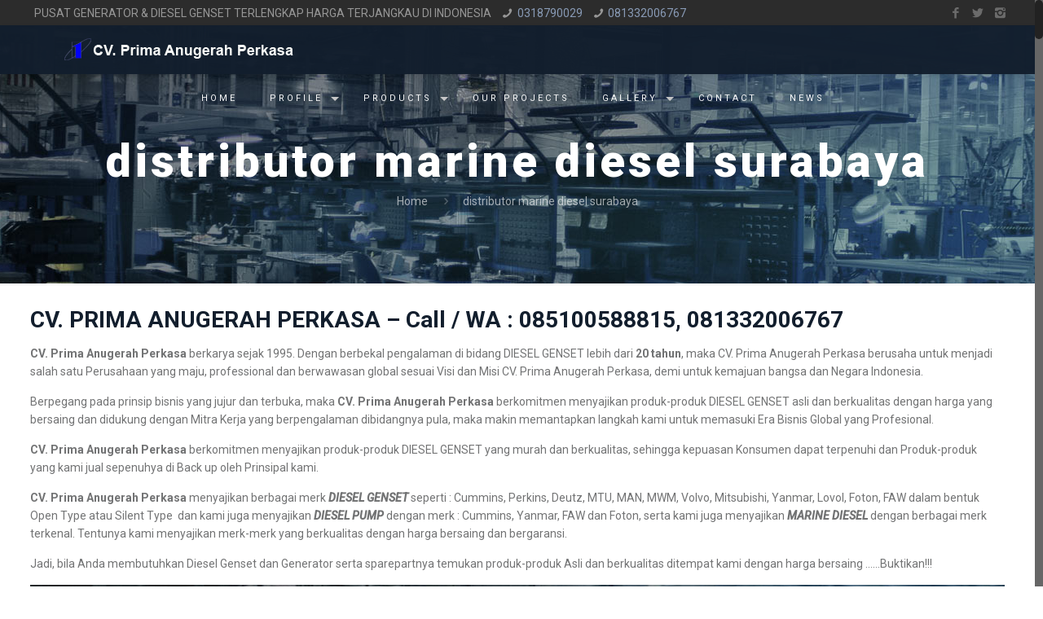

--- FILE ---
content_type: text/html; charset=UTF-8
request_url: https://www.primaanugerahperkasa.com/tag/distributor-marine-diesel-surabaya/
body_size: 35402
content:
<!DOCTYPE html>
<html class="no-js" lang="en-US" itemscope="itemscope" itemtype="https://schema.org/WebPage">

<!-- head -->
<head>

<!-- meta -->
<meta charset="UTF-8" />
<meta name="viewport" content="width=device-width, initial-scale=1, maximum-scale=1">
<title itemprop="name">distributor marine diesel surabaya | CV. Prima Anugerah Perkasa Tlp. (031) 8790029, 081332006767 (WA)</title>


<link rel="shortcut icon" href="http://www.primaanugerahperkasa.com/wp-content/uploads/2017/08/WhatsApp-Image-2017-08-22-at-19.02.12.jpeg" type="image/x-icon" />	

<!-- wp_head() -->
<script>
//<![CDATA[
window.mfn_ajax = "https://www.primaanugerahperkasa.com/wp-admin/admin-ajax.php";
window.mfn_nicescroll = 40;
window.mfn_prettyphoto = {style:"pp_default", width:0, height:0};
window.mfn_sliders = {blog:0, clients:0, offer:0, portfolio:0, shop:0, slider:0, testimonials:0};
window.mfn_retina_disable = 0;
//]]>
</script>
<meta name='robots' content='max-image-preview:large' />
<link rel='dns-prefetch' href='//fonts.googleapis.com' />
<link rel="alternate" type="application/rss+xml" title="CV. Prima Anugerah Perkasa Tlp. (031) 8790029, 081332006767 (WA) &raquo; Feed" href="https://www.primaanugerahperkasa.com/feed/" />
<link rel="alternate" type="application/rss+xml" title="CV. Prima Anugerah Perkasa Tlp. (031) 8790029, 081332006767 (WA) &raquo; Comments Feed" href="https://www.primaanugerahperkasa.com/comments/feed/" />
<link rel="alternate" type="application/rss+xml" title="CV. Prima Anugerah Perkasa Tlp. (031) 8790029, 081332006767 (WA) &raquo; distributor marine diesel surabaya Tag Feed" href="https://www.primaanugerahperkasa.com/tag/distributor-marine-diesel-surabaya/feed/" />
<script type="text/javascript">
window._wpemojiSettings = {"baseUrl":"https:\/\/s.w.org\/images\/core\/emoji\/14.0.0\/72x72\/","ext":".png","svgUrl":"https:\/\/s.w.org\/images\/core\/emoji\/14.0.0\/svg\/","svgExt":".svg","source":{"concatemoji":"https:\/\/www.primaanugerahperkasa.com\/wp-includes\/js\/wp-emoji-release.min.js?ver=6.3.1"}};
/*! This file is auto-generated */
!function(i,n){var o,s,e;function c(e){try{var t={supportTests:e,timestamp:(new Date).valueOf()};sessionStorage.setItem(o,JSON.stringify(t))}catch(e){}}function p(e,t,n){e.clearRect(0,0,e.canvas.width,e.canvas.height),e.fillText(t,0,0);var t=new Uint32Array(e.getImageData(0,0,e.canvas.width,e.canvas.height).data),r=(e.clearRect(0,0,e.canvas.width,e.canvas.height),e.fillText(n,0,0),new Uint32Array(e.getImageData(0,0,e.canvas.width,e.canvas.height).data));return t.every(function(e,t){return e===r[t]})}function u(e,t,n){switch(t){case"flag":return n(e,"\ud83c\udff3\ufe0f\u200d\u26a7\ufe0f","\ud83c\udff3\ufe0f\u200b\u26a7\ufe0f")?!1:!n(e,"\ud83c\uddfa\ud83c\uddf3","\ud83c\uddfa\u200b\ud83c\uddf3")&&!n(e,"\ud83c\udff4\udb40\udc67\udb40\udc62\udb40\udc65\udb40\udc6e\udb40\udc67\udb40\udc7f","\ud83c\udff4\u200b\udb40\udc67\u200b\udb40\udc62\u200b\udb40\udc65\u200b\udb40\udc6e\u200b\udb40\udc67\u200b\udb40\udc7f");case"emoji":return!n(e,"\ud83e\udef1\ud83c\udffb\u200d\ud83e\udef2\ud83c\udfff","\ud83e\udef1\ud83c\udffb\u200b\ud83e\udef2\ud83c\udfff")}return!1}function f(e,t,n){var r="undefined"!=typeof WorkerGlobalScope&&self instanceof WorkerGlobalScope?new OffscreenCanvas(300,150):i.createElement("canvas"),a=r.getContext("2d",{willReadFrequently:!0}),o=(a.textBaseline="top",a.font="600 32px Arial",{});return e.forEach(function(e){o[e]=t(a,e,n)}),o}function t(e){var t=i.createElement("script");t.src=e,t.defer=!0,i.head.appendChild(t)}"undefined"!=typeof Promise&&(o="wpEmojiSettingsSupports",s=["flag","emoji"],n.supports={everything:!0,everythingExceptFlag:!0},e=new Promise(function(e){i.addEventListener("DOMContentLoaded",e,{once:!0})}),new Promise(function(t){var n=function(){try{var e=JSON.parse(sessionStorage.getItem(o));if("object"==typeof e&&"number"==typeof e.timestamp&&(new Date).valueOf()<e.timestamp+604800&&"object"==typeof e.supportTests)return e.supportTests}catch(e){}return null}();if(!n){if("undefined"!=typeof Worker&&"undefined"!=typeof OffscreenCanvas&&"undefined"!=typeof URL&&URL.createObjectURL&&"undefined"!=typeof Blob)try{var e="postMessage("+f.toString()+"("+[JSON.stringify(s),u.toString(),p.toString()].join(",")+"));",r=new Blob([e],{type:"text/javascript"}),a=new Worker(URL.createObjectURL(r),{name:"wpTestEmojiSupports"});return void(a.onmessage=function(e){c(n=e.data),a.terminate(),t(n)})}catch(e){}c(n=f(s,u,p))}t(n)}).then(function(e){for(var t in e)n.supports[t]=e[t],n.supports.everything=n.supports.everything&&n.supports[t],"flag"!==t&&(n.supports.everythingExceptFlag=n.supports.everythingExceptFlag&&n.supports[t]);n.supports.everythingExceptFlag=n.supports.everythingExceptFlag&&!n.supports.flag,n.DOMReady=!1,n.readyCallback=function(){n.DOMReady=!0}}).then(function(){return e}).then(function(){var e;n.supports.everything||(n.readyCallback(),(e=n.source||{}).concatemoji?t(e.concatemoji):e.wpemoji&&e.twemoji&&(t(e.twemoji),t(e.wpemoji)))}))}((window,document),window._wpemojiSettings);
</script>
<style type="text/css">
img.wp-smiley,
img.emoji {
	display: inline !important;
	border: none !important;
	box-shadow: none !important;
	height: 1em !important;
	width: 1em !important;
	margin: 0 0.07em !important;
	vertical-align: -0.1em !important;
	background: none !important;
	padding: 0 !important;
}
</style>
	<link rel='stylesheet' id='wp-block-library-css' href='https://www.primaanugerahperkasa.com/wp-includes/css/dist/block-library/style.min.css?ver=6.3.1' type='text/css' media='all' />
<style id='classic-theme-styles-inline-css' type='text/css'>
/*! This file is auto-generated */
.wp-block-button__link{color:#fff;background-color:#32373c;border-radius:9999px;box-shadow:none;text-decoration:none;padding:calc(.667em + 2px) calc(1.333em + 2px);font-size:1.125em}.wp-block-file__button{background:#32373c;color:#fff;text-decoration:none}
</style>
<style id='global-styles-inline-css' type='text/css'>
body{--wp--preset--color--black: #000000;--wp--preset--color--cyan-bluish-gray: #abb8c3;--wp--preset--color--white: #ffffff;--wp--preset--color--pale-pink: #f78da7;--wp--preset--color--vivid-red: #cf2e2e;--wp--preset--color--luminous-vivid-orange: #ff6900;--wp--preset--color--luminous-vivid-amber: #fcb900;--wp--preset--color--light-green-cyan: #7bdcb5;--wp--preset--color--vivid-green-cyan: #00d084;--wp--preset--color--pale-cyan-blue: #8ed1fc;--wp--preset--color--vivid-cyan-blue: #0693e3;--wp--preset--color--vivid-purple: #9b51e0;--wp--preset--gradient--vivid-cyan-blue-to-vivid-purple: linear-gradient(135deg,rgba(6,147,227,1) 0%,rgb(155,81,224) 100%);--wp--preset--gradient--light-green-cyan-to-vivid-green-cyan: linear-gradient(135deg,rgb(122,220,180) 0%,rgb(0,208,130) 100%);--wp--preset--gradient--luminous-vivid-amber-to-luminous-vivid-orange: linear-gradient(135deg,rgba(252,185,0,1) 0%,rgba(255,105,0,1) 100%);--wp--preset--gradient--luminous-vivid-orange-to-vivid-red: linear-gradient(135deg,rgba(255,105,0,1) 0%,rgb(207,46,46) 100%);--wp--preset--gradient--very-light-gray-to-cyan-bluish-gray: linear-gradient(135deg,rgb(238,238,238) 0%,rgb(169,184,195) 100%);--wp--preset--gradient--cool-to-warm-spectrum: linear-gradient(135deg,rgb(74,234,220) 0%,rgb(151,120,209) 20%,rgb(207,42,186) 40%,rgb(238,44,130) 60%,rgb(251,105,98) 80%,rgb(254,248,76) 100%);--wp--preset--gradient--blush-light-purple: linear-gradient(135deg,rgb(255,206,236) 0%,rgb(152,150,240) 100%);--wp--preset--gradient--blush-bordeaux: linear-gradient(135deg,rgb(254,205,165) 0%,rgb(254,45,45) 50%,rgb(107,0,62) 100%);--wp--preset--gradient--luminous-dusk: linear-gradient(135deg,rgb(255,203,112) 0%,rgb(199,81,192) 50%,rgb(65,88,208) 100%);--wp--preset--gradient--pale-ocean: linear-gradient(135deg,rgb(255,245,203) 0%,rgb(182,227,212) 50%,rgb(51,167,181) 100%);--wp--preset--gradient--electric-grass: linear-gradient(135deg,rgb(202,248,128) 0%,rgb(113,206,126) 100%);--wp--preset--gradient--midnight: linear-gradient(135deg,rgb(2,3,129) 0%,rgb(40,116,252) 100%);--wp--preset--font-size--small: 13px;--wp--preset--font-size--medium: 20px;--wp--preset--font-size--large: 36px;--wp--preset--font-size--x-large: 42px;--wp--preset--spacing--20: 0.44rem;--wp--preset--spacing--30: 0.67rem;--wp--preset--spacing--40: 1rem;--wp--preset--spacing--50: 1.5rem;--wp--preset--spacing--60: 2.25rem;--wp--preset--spacing--70: 3.38rem;--wp--preset--spacing--80: 5.06rem;--wp--preset--shadow--natural: 6px 6px 9px rgba(0, 0, 0, 0.2);--wp--preset--shadow--deep: 12px 12px 50px rgba(0, 0, 0, 0.4);--wp--preset--shadow--sharp: 6px 6px 0px rgba(0, 0, 0, 0.2);--wp--preset--shadow--outlined: 6px 6px 0px -3px rgba(255, 255, 255, 1), 6px 6px rgba(0, 0, 0, 1);--wp--preset--shadow--crisp: 6px 6px 0px rgba(0, 0, 0, 1);}:where(.is-layout-flex){gap: 0.5em;}:where(.is-layout-grid){gap: 0.5em;}body .is-layout-flow > .alignleft{float: left;margin-inline-start: 0;margin-inline-end: 2em;}body .is-layout-flow > .alignright{float: right;margin-inline-start: 2em;margin-inline-end: 0;}body .is-layout-flow > .aligncenter{margin-left: auto !important;margin-right: auto !important;}body .is-layout-constrained > .alignleft{float: left;margin-inline-start: 0;margin-inline-end: 2em;}body .is-layout-constrained > .alignright{float: right;margin-inline-start: 2em;margin-inline-end: 0;}body .is-layout-constrained > .aligncenter{margin-left: auto !important;margin-right: auto !important;}body .is-layout-constrained > :where(:not(.alignleft):not(.alignright):not(.alignfull)){max-width: var(--wp--style--global--content-size);margin-left: auto !important;margin-right: auto !important;}body .is-layout-constrained > .alignwide{max-width: var(--wp--style--global--wide-size);}body .is-layout-flex{display: flex;}body .is-layout-flex{flex-wrap: wrap;align-items: center;}body .is-layout-flex > *{margin: 0;}body .is-layout-grid{display: grid;}body .is-layout-grid > *{margin: 0;}:where(.wp-block-columns.is-layout-flex){gap: 2em;}:where(.wp-block-columns.is-layout-grid){gap: 2em;}:where(.wp-block-post-template.is-layout-flex){gap: 1.25em;}:where(.wp-block-post-template.is-layout-grid){gap: 1.25em;}.has-black-color{color: var(--wp--preset--color--black) !important;}.has-cyan-bluish-gray-color{color: var(--wp--preset--color--cyan-bluish-gray) !important;}.has-white-color{color: var(--wp--preset--color--white) !important;}.has-pale-pink-color{color: var(--wp--preset--color--pale-pink) !important;}.has-vivid-red-color{color: var(--wp--preset--color--vivid-red) !important;}.has-luminous-vivid-orange-color{color: var(--wp--preset--color--luminous-vivid-orange) !important;}.has-luminous-vivid-amber-color{color: var(--wp--preset--color--luminous-vivid-amber) !important;}.has-light-green-cyan-color{color: var(--wp--preset--color--light-green-cyan) !important;}.has-vivid-green-cyan-color{color: var(--wp--preset--color--vivid-green-cyan) !important;}.has-pale-cyan-blue-color{color: var(--wp--preset--color--pale-cyan-blue) !important;}.has-vivid-cyan-blue-color{color: var(--wp--preset--color--vivid-cyan-blue) !important;}.has-vivid-purple-color{color: var(--wp--preset--color--vivid-purple) !important;}.has-black-background-color{background-color: var(--wp--preset--color--black) !important;}.has-cyan-bluish-gray-background-color{background-color: var(--wp--preset--color--cyan-bluish-gray) !important;}.has-white-background-color{background-color: var(--wp--preset--color--white) !important;}.has-pale-pink-background-color{background-color: var(--wp--preset--color--pale-pink) !important;}.has-vivid-red-background-color{background-color: var(--wp--preset--color--vivid-red) !important;}.has-luminous-vivid-orange-background-color{background-color: var(--wp--preset--color--luminous-vivid-orange) !important;}.has-luminous-vivid-amber-background-color{background-color: var(--wp--preset--color--luminous-vivid-amber) !important;}.has-light-green-cyan-background-color{background-color: var(--wp--preset--color--light-green-cyan) !important;}.has-vivid-green-cyan-background-color{background-color: var(--wp--preset--color--vivid-green-cyan) !important;}.has-pale-cyan-blue-background-color{background-color: var(--wp--preset--color--pale-cyan-blue) !important;}.has-vivid-cyan-blue-background-color{background-color: var(--wp--preset--color--vivid-cyan-blue) !important;}.has-vivid-purple-background-color{background-color: var(--wp--preset--color--vivid-purple) !important;}.has-black-border-color{border-color: var(--wp--preset--color--black) !important;}.has-cyan-bluish-gray-border-color{border-color: var(--wp--preset--color--cyan-bluish-gray) !important;}.has-white-border-color{border-color: var(--wp--preset--color--white) !important;}.has-pale-pink-border-color{border-color: var(--wp--preset--color--pale-pink) !important;}.has-vivid-red-border-color{border-color: var(--wp--preset--color--vivid-red) !important;}.has-luminous-vivid-orange-border-color{border-color: var(--wp--preset--color--luminous-vivid-orange) !important;}.has-luminous-vivid-amber-border-color{border-color: var(--wp--preset--color--luminous-vivid-amber) !important;}.has-light-green-cyan-border-color{border-color: var(--wp--preset--color--light-green-cyan) !important;}.has-vivid-green-cyan-border-color{border-color: var(--wp--preset--color--vivid-green-cyan) !important;}.has-pale-cyan-blue-border-color{border-color: var(--wp--preset--color--pale-cyan-blue) !important;}.has-vivid-cyan-blue-border-color{border-color: var(--wp--preset--color--vivid-cyan-blue) !important;}.has-vivid-purple-border-color{border-color: var(--wp--preset--color--vivid-purple) !important;}.has-vivid-cyan-blue-to-vivid-purple-gradient-background{background: var(--wp--preset--gradient--vivid-cyan-blue-to-vivid-purple) !important;}.has-light-green-cyan-to-vivid-green-cyan-gradient-background{background: var(--wp--preset--gradient--light-green-cyan-to-vivid-green-cyan) !important;}.has-luminous-vivid-amber-to-luminous-vivid-orange-gradient-background{background: var(--wp--preset--gradient--luminous-vivid-amber-to-luminous-vivid-orange) !important;}.has-luminous-vivid-orange-to-vivid-red-gradient-background{background: var(--wp--preset--gradient--luminous-vivid-orange-to-vivid-red) !important;}.has-very-light-gray-to-cyan-bluish-gray-gradient-background{background: var(--wp--preset--gradient--very-light-gray-to-cyan-bluish-gray) !important;}.has-cool-to-warm-spectrum-gradient-background{background: var(--wp--preset--gradient--cool-to-warm-spectrum) !important;}.has-blush-light-purple-gradient-background{background: var(--wp--preset--gradient--blush-light-purple) !important;}.has-blush-bordeaux-gradient-background{background: var(--wp--preset--gradient--blush-bordeaux) !important;}.has-luminous-dusk-gradient-background{background: var(--wp--preset--gradient--luminous-dusk) !important;}.has-pale-ocean-gradient-background{background: var(--wp--preset--gradient--pale-ocean) !important;}.has-electric-grass-gradient-background{background: var(--wp--preset--gradient--electric-grass) !important;}.has-midnight-gradient-background{background: var(--wp--preset--gradient--midnight) !important;}.has-small-font-size{font-size: var(--wp--preset--font-size--small) !important;}.has-medium-font-size{font-size: var(--wp--preset--font-size--medium) !important;}.has-large-font-size{font-size: var(--wp--preset--font-size--large) !important;}.has-x-large-font-size{font-size: var(--wp--preset--font-size--x-large) !important;}
.wp-block-navigation a:where(:not(.wp-element-button)){color: inherit;}
:where(.wp-block-post-template.is-layout-flex){gap: 1.25em;}:where(.wp-block-post-template.is-layout-grid){gap: 1.25em;}
:where(.wp-block-columns.is-layout-flex){gap: 2em;}:where(.wp-block-columns.is-layout-grid){gap: 2em;}
.wp-block-pullquote{font-size: 1.5em;line-height: 1.6;}
</style>
<link rel='stylesheet' id='layerslider-css' href='https://www.primaanugerahperkasa.com/wp-content/plugins/LayerSlider/static/css/layerslider.css?ver=5.4.0' type='text/css' media='all' />
<link rel='stylesheet' id='ls-google-fonts-css' href='https://fonts.googleapis.com/css?family=Lato:100,300,regular,700,900%7COpen+Sans:300%7CIndie+Flower:regular%7COswald:300,regular,700&#038;subset=latin%2Clatin-ext' type='text/css' media='all' />
<link rel='stylesheet' id='cptch_stylesheet-css' href='https://www.primaanugerahperkasa.com/wp-content/plugins/captcha/css/style.css?ver=6.3.1' type='text/css' media='all' />
<link rel='stylesheet' id='style-css' href='https://www.primaanugerahperkasa.com/wp-content/themes/PRIMAANUGERAHPERKASA/style.css?ver=9.0' type='text/css' media='all' />
<link rel='stylesheet' id='mfn-base-css' href='https://www.primaanugerahperkasa.com/wp-content/themes/PRIMAANUGERAHPERKASA/css/base.css?ver=9.0' type='text/css' media='all' />
<link rel='stylesheet' id='mfn-btn-css' href='https://www.primaanugerahperkasa.com/wp-content/themes/PRIMAANUGERAHPERKASA/css/buttons.css?ver=9.0' type='text/css' media='all' />
<link rel='stylesheet' id='mfn-icons-css' href='https://www.primaanugerahperkasa.com/wp-content/themes/PRIMAANUGERAHPERKASA/fonts/mfn-icons.css?ver=9.0' type='text/css' media='all' />
<link rel='stylesheet' id='mfn-grid-css' href='https://www.primaanugerahperkasa.com/wp-content/themes/PRIMAANUGERAHPERKASA/css/grid.css?ver=9.0' type='text/css' media='all' />
<link rel='stylesheet' id='mfn-layout-css' href='https://www.primaanugerahperkasa.com/wp-content/themes/PRIMAANUGERAHPERKASA/css/layout.css?ver=9.0' type='text/css' media='all' />
<link rel='stylesheet' id='mfn-shortcodes-css' href='https://www.primaanugerahperkasa.com/wp-content/themes/PRIMAANUGERAHPERKASA/css/shortcodes.css?ver=9.0' type='text/css' media='all' />
<link rel='stylesheet' id='mfn-variables-css' href='https://www.primaanugerahperkasa.com/wp-content/themes/PRIMAANUGERAHPERKASA/css/variables.css?ver=9.0' type='text/css' media='all' />
<link rel='stylesheet' id='mfn-style-simple-css' href='https://www.primaanugerahperkasa.com/wp-content/themes/PRIMAANUGERAHPERKASA/css/style-simple.css?ver=9.0' type='text/css' media='all' />
<link rel='stylesheet' id='mfn-animations-css' href='https://www.primaanugerahperkasa.com/wp-content/themes/PRIMAANUGERAHPERKASA/js/animations/animations.min.css?ver=9.0' type='text/css' media='all' />
<link rel='stylesheet' id='mfn-colorpicker-css' href='https://www.primaanugerahperkasa.com/wp-content/themes/PRIMAANUGERAHPERKASA/js/colorpicker/css/colorpicker.css?ver=9.0' type='text/css' media='all' />
<link rel='stylesheet' id='mfn-jquery-ui-css' href='https://www.primaanugerahperkasa.com/wp-content/themes/PRIMAANUGERAHPERKASA/css/ui/jquery.ui.all.css?ver=9.0' type='text/css' media='all' />
<link rel='stylesheet' id='mfn-jplayer-css' href='https://www.primaanugerahperkasa.com/wp-content/themes/PRIMAANUGERAHPERKASA/css/jplayer/jplayer.blue.monday.css?ver=9.0' type='text/css' media='all' />
<link rel='stylesheet' id='mfn-prettyPhoto-css' href='https://www.primaanugerahperkasa.com/wp-content/themes/PRIMAANUGERAHPERKASA/css/prettyPhoto.css?ver=9.0' type='text/css' media='all' />
<link rel='stylesheet' id='mfn-responsive-1240-css' href='https://www.primaanugerahperkasa.com/wp-content/themes/PRIMAANUGERAHPERKASA/css/responsive-1240.css?ver=9.0' type='text/css' media='all' />
<link rel='stylesheet' id='mfn-responsive-css' href='https://www.primaanugerahperkasa.com/wp-content/themes/PRIMAANUGERAHPERKASA/css/responsive.css?ver=9.0' type='text/css' media='all' />
<link rel='stylesheet' id='mfn-style-colors-php-css' href='https://www.primaanugerahperkasa.com/wp-content/themes/PRIMAANUGERAHPERKASA/style-colors.php?ver=9.0' type='text/css' media='all' />
<link rel='stylesheet' id='mfn-style-php-css' href='https://www.primaanugerahperkasa.com/wp-content/themes/PRIMAANUGERAHPERKASA/style.php?ver=9.0' type='text/css' media='all' />
<link rel='stylesheet' id='Roboto-css' href='https://fonts.googleapis.com/css?family=Roboto%3A100%2C300%2C400%2C500%2C500italic%2C700%2C900&#038;ver=6.3.1' type='text/css' media='all' />
<link rel='stylesheet' id='Patua+One-css' href='https://fonts.googleapis.com/css?family=Patua+One&#038;ver=6.3.1' type='text/css' media='all' />
<link rel='stylesheet' id='mfn-custom-css' href='https://www.primaanugerahperkasa.com/wp-content/themes/PRIMAANUGERAHPERKASA/css/custom.css?ver=9.0' type='text/css' media='all' />
<script type='text/javascript' src='https://www.primaanugerahperkasa.com/wp-content/plugins/LayerSlider/static/js/greensock.js?ver=1.11.8' id='greensock-js'></script>
<script type='text/javascript' src='https://www.primaanugerahperkasa.com/wp-includes/js/jquery/jquery.min.js?ver=3.7.0' id='jquery-core-js'></script>
<script type='text/javascript' src='https://www.primaanugerahperkasa.com/wp-includes/js/jquery/jquery-migrate.min.js?ver=3.4.1' id='jquery-migrate-js'></script>
<script type='text/javascript' src='https://www.primaanugerahperkasa.com/wp-content/plugins/LayerSlider/static/js/layerslider.kreaturamedia.jquery.js?ver=5.4.0' id='layerslider-js'></script>
<script type='text/javascript' src='https://www.primaanugerahperkasa.com/wp-content/plugins/LayerSlider/static/js/layerslider.transitions.js?ver=5.4.0' id='layerslider-transitions-js'></script>
<link rel="https://api.w.org/" href="https://www.primaanugerahperkasa.com/wp-json/" /><link rel="alternate" type="application/json" href="https://www.primaanugerahperkasa.com/wp-json/wp/v2/tags/136" /><link rel="EditURI" type="application/rsd+xml" title="RSD" href="https://www.primaanugerahperkasa.com/xmlrpc.php?rsd" />
<meta name="generator" content="WordPress 6.3.1" />
<script type="text/javascript">
(function(url){
	if(/(?:Chrome\/26\.0\.1410\.63 Safari\/537\.31|WordfenceTestMonBot)/.test(navigator.userAgent)){ return; }
	var addEvent = function(evt, handler) {
		if (window.addEventListener) {
			document.addEventListener(evt, handler, false);
		} else if (window.attachEvent) {
			document.attachEvent('on' + evt, handler);
		}
	};
	var removeEvent = function(evt, handler) {
		if (window.removeEventListener) {
			document.removeEventListener(evt, handler, false);
		} else if (window.detachEvent) {
			document.detachEvent('on' + evt, handler);
		}
	};
	var evts = 'contextmenu dblclick drag dragend dragenter dragleave dragover dragstart drop keydown keypress keyup mousedown mousemove mouseout mouseover mouseup mousewheel scroll'.split(' ');
	var logHuman = function() {
		if (window.wfLogHumanRan) { return; }
		window.wfLogHumanRan = true;
		var wfscr = document.createElement('script');
		wfscr.type = 'text/javascript';
		wfscr.async = true;
		wfscr.src = url + '&r=' + Math.random();
		(document.getElementsByTagName('head')[0]||document.getElementsByTagName('body')[0]).appendChild(wfscr);
		for (var i = 0; i < evts.length; i++) {
			removeEvent(evts[i], logHuman);
		}
	};
	for (var i = 0; i < evts.length; i++) {
		addEvent(evts[i], logHuman);
	}
})('//www.primaanugerahperkasa.com/?wordfence_lh=1&hid=5637CC918E96C3DBC7418B7F1F17283E');
</script><style>
/* Heading */
h5 { font-weight: 400; }

.section-border-bottom { border-bottom: 1px solid rgba(0, 0, 0, 0.1); }
.section .section-divider { z-index: 22; }

/* Header */
@media only screen and (min-width: 1240px) {
    #Top_bar .container { width: 100%; }
}
.header-classic #Top_bar:not(.is-sticky) { background-color: rgba(14,28,46,.4); position: absolute; top: 0 !important; border-bottom: 1px solid rgba(255,255,255,.4); }
#Top_bar .menu > li > a span:not(.description) { border: 0; letter-spacing: 3px; }
#Top_bar .menu > li > a:after { top: auto; bottom: 0; background: #fff000; }

@media only screen and (max-width: 767px) {
	body:not(.template-slider):not(.header-simple) #Header { min-height: 170px; }
}

/* Subheader */
body:not(.template-slider) #Header { min-height: 140px; }
#Subheader { padding: 30px 0 90px; }
#Subheader .title { letter-spacing: 4px; font-weight: 900;  }

@media only screen and (max-width: 767px) {
	#Subheader .title { font-size: 40px; line-height: 40px; }
}

/* Footer links */
ul.footer_links { font-size: 13px; margin-left: 7%; }
ul.footer_links li { list-style-image: url("http://www.primaanugerahperkasa.com/wp-content/uploads/2015/04/home_factory_footer_links.png"); padding: 5px 0 5px 5px; }

/* Button */
a.button, a.tp-button, button, input[type="submit"], input[type="reset"], input[type="button"] {
    background-image: none;
    border-radius: 0px;
}

/* Footer */
#Footer .widgets_wrapper { padding: 40px 0; }
#Footer .footer_copy { background: #e6edf1 url(http://www.primaanugerahperkasa.com/wp-content/uploads/2015/04/home_factory_footer_bg.png) repeat-x bottom center; border: 0; padding: 10px 0 20px; }
#Footer a#back_to_top { display: none; }

/* Form */
.section.full-width .wpcf7-form .column.one {
    margin: 0 1% !important;
}
input[type="date"], input[type="email"], input[type="number"], input[type="password"], input[type="search"], input[type="tel"], input[type="text"], input[type="url"], select, textarea, .woocommerce .quantity input.qty {
    background-color: #f2f2f2;
    border-color: #fff000;
    border-width: 2px;
    box-shadow: 0 0 0 0 rgba(0, 0, 0, 0);
    color: #757575;
}
input[type="date"]:focus, input[type="email"]:focus, input[type="number"]:focus, input[type="password"]:focus, input[type="search"]:focus, input[type="tel"]:focus, input[type="text"]:focus, input[type="url"]:focus, select:focus, textarea:focus {
    background-color: #e8e8e8 !important;
    border-color: #f2de00 !important;
    color: #757575;
}
</style>

<!--[if lt IE 9]>
<script src="https://html5shiv.googlecode.com/svn/trunk/html5.js"></script>
<![endif]-->
<!--Start SEO Script-->
<meta name="googlebot" content="noindex,noarchive,follow,noodp" />
<meta name="msnbot" content="noindex,follow" />
<meta name="robots" content="noindex,follow" />
<!--End SEO Script-->
</head>

<!-- body -->
<body class="archive tag tag-distributor-marine-diesel-surabaya tag-136  color-custom style-default layout-full-width nice-scroll-on mobile-tb-left hide-love header-fixed sticky-header sticky-dark ab-show subheader-both-center menuo-right menuo-arrows footer-copy-center">
	
	<!-- mfn_hook_top --><!-- mfn_hook_top -->	
		
		
	<!-- #Wrapper -->
	<div id="Wrapper">
	
				
			
		<!-- #Header_bg -->
		<div id="Header_wrapper"  class="bg-parallax" data-stellar-background-ratio="0.5">
	
			<!-- #Header -->
			<header id="Header">
				
	<div id="Action_bar">
		<div class="container">
			<div class="column one">
			
				<ul class="contact_details">
					<li class="slogan">PUSAT GENERATOR & DIESEL GENSET TERLENGKAP HARGA TERJANGKAU DI INDONESIA</li><li class="phone"><i class="icon-phone"></i><a href="tel:0318790029">0318790029</a></li><li class="phone"><i class="icon-phone"></i><a href="tel:081332006767">081332006767</a></li>				</ul>
				
				<ul class="social"><li class="facebook"><a target="_blank" href="https://www.facebook.com/" title="Facebook"><i class="icon-facebook"></i></a></li><li class="twitter"><a target="_blank" href="https://www.twitter.com/" title="Twitter"><i class="icon-twitter"></i></a></li><li class="instagram"><a target="_blank" href="https://www.instagram.com/primagenset/" title="Instagram"><i class="icon-instagram"></i></a></li></ul>
			</div>
		</div>
	</div>


<!-- .header_placeholder 4sticky  -->
<div class="header_placeholder"></div>

<div id="Top_bar">

	<div class="container">
		<div class="column one">
		
			<div class="top_bar_left clearfix loading">
			
				<!-- .logo -->
				<div class="logo">
					<a id="logo" href="https://www.primaanugerahperkasa.com" title="CV. Prima Anugerah Perkasa Tlp. (031) 8790029, 081332006767 (WA)"><img class="logo-main   scale-with-grid" src="http://www.primaanugerahperkasa.com/wp-content/uploads/2017/08/CV-Prima-Anugerah-Perkasa1.png" 	alt="CV. Prima Anugerah Perkasa Tlp. (031) 8790029, 081332006767 (WA)" /><img class="logo-sticky scale-with-grid" src="http://www.primaanugerahperkasa.com/wp-content/uploads/2017/08/CV-Prima-Anugerah-Perkasa1.png" alt="" /><img class="logo-mobile scale-with-grid" src="http://www.primaanugerahperkasa.com/wp-content/uploads/2017/08/CV-Prima-Anugerah-Perkasa1.png" alt="" /></a>				</div>
			
				<div class="menu_wrapper">
					<nav id="menu" class="menu-main-menu-container"><ul id="menu-main-menu" class="menu"><li id="menu-item-59" class="menu-item menu-item-type-post_type menu-item-object-page menu-item-home"><a href="https://www.primaanugerahperkasa.com/"><span>HOME</span></a></li>
<li id="menu-item-91" class="menu-item menu-item-type-post_type menu-item-object-page menu-item-has-children"><a href="https://www.primaanugerahperkasa.com/tentang-kami/"><span>PROFILE</span></a>
<ul class="sub-menu">
	<li id="menu-item-58" class="menu-item menu-item-type-post_type menu-item-object-page"><a href="https://www.primaanugerahperkasa.com/tentang-kami/about-us/"><span>About Us</span></a></li>
	<li id="menu-item-92" class="menu-item menu-item-type-post_type menu-item-object-page"><a href="https://www.primaanugerahperkasa.com/tentang-kami/visi-misi/"><span>Visi &#038; Misi</span></a></li>
</ul>
</li>
<li id="menu-item-57" class="menu-item menu-item-type-post_type menu-item-object-page menu-item-has-children"><a href="https://www.primaanugerahperkasa.com/products/"><span>PRODUCTS</span></a>
<ul class="sub-menu">
	<li id="menu-item-142" class="menu-item menu-item-type-post_type menu-item-object-page"><a href="https://www.primaanugerahperkasa.com/products/generator/"><span>Generator</span></a></li>
	<li id="menu-item-152" class="menu-item menu-item-type-post_type menu-item-object-page"><a href="https://www.primaanugerahperkasa.com/products/avr-generator/"><span>AVR Generator</span></a></li>
	<li id="menu-item-176" class="menu-item menu-item-type-post_type menu-item-object-page"><a href="https://www.primaanugerahperkasa.com/products/diesel-fire-pump/"><span>Diesel Fire Pump</span></a></li>
	<li id="menu-item-185" class="menu-item menu-item-type-post_type menu-item-object-page"><a href="https://www.primaanugerahperkasa.com/products/diesel-engine/"><span>Diesel Engine</span></a></li>
</ul>
</li>
<li id="menu-item-104" class="menu-item menu-item-type-post_type menu-item-object-page"><a href="https://www.primaanugerahperkasa.com/our-projects/"><span>OUR PROJECTS</span></a></li>
<li id="menu-item-201" class="menu-item menu-item-type-post_type menu-item-object-page menu-item-has-children"><a href="https://www.primaanugerahperkasa.com/gallery/"><span>GALLERY</span></a>
<ul class="sub-menu">
	<li id="menu-item-324" class="menu-item menu-item-type-post_type menu-item-object-page"><a href="https://www.primaanugerahperkasa.com/gallery/foto-genset-marine/"><span>Foto Genset Marine</span></a></li>
	<li id="menu-item-205" class="menu-item menu-item-type-post_type menu-item-object-page"><a href="https://www.primaanugerahperkasa.com/gallery/foto-genset-open-type/"><span>Foto Genset Open Type</span></a></li>
	<li id="menu-item-217" class="menu-item menu-item-type-post_type menu-item-object-page"><a href="https://www.primaanugerahperkasa.com/gallery/foto-genset-silent-type/"><span>Foto Genset Silent Type</span></a></li>
	<li id="menu-item-230" class="menu-item menu-item-type-post_type menu-item-object-page"><a href="https://www.primaanugerahperkasa.com/gallery/foto-diesel-pump/"><span>Foto Diesel Pump</span></a></li>
	<li id="menu-item-236" class="menu-item menu-item-type-post_type menu-item-object-page"><a href="https://www.primaanugerahperkasa.com/gallery/foto-panel-ats-amf/"><span>Foto Panel ATS AMF</span></a></li>
</ul>
</li>
<li id="menu-item-56" class="menu-item menu-item-type-post_type menu-item-object-page"><a href="https://www.primaanugerahperkasa.com/contact/"><span>CONTACT</span></a></li>
<li id="menu-item-100" class="menu-item menu-item-type-post_type menu-item-object-page"><a href="https://www.primaanugerahperkasa.com/news/"><span>NEWS</span></a></li>
</ul></nav><a class="responsive-menu-toggle " href="#"><i class="icon-menu"></i></a>					
				</div>			
				
				<div class="secondary_menu_wrapper">
					<!-- #secondary-menu -->
									</div>
				
				<div class="banner_wrapper">
									</div>
				
				<div class="search_wrapper">
					<!-- #searchform -->
										<form method="get" id="searchform" action="https://www.primaanugerahperkasa.com/">
												<i class="icon_search icon-search"></i>
						<a href="#" class="icon_close"><i class="icon-cancel"></i></a>
						<input type="text" class="field" name="s" id="s" placeholder="Enter your search" />			
						<input type="submit" class="submit" value="" style="display:none;" />
					</form>
				</div>				
				
			</div>
			
						
		</div>
	</div>
</div>	
							</header>
				
			<div id="Subheader"><div class="container"><div class="column one"><h1 class="title">distributor marine diesel surabaya</h1><ul class="breadcrumbs no-link"><li><a href="https://www.primaanugerahperkasa.com">Home</a> <span><i class="icon-right-open"></i></span></li><li><a href="https://www.primaanugerahperkasa.com:443/tag/distributor-marine-diesel-surabaya/">distributor marine diesel surabaya</a></li></ul></div></div></div>		
		</div>
		
		<!-- mfn_hook_content_before --><!-- mfn_hook_content_before -->
<!-- #Content -->
<div id="Content">
	<div class="content_wrapper clearfix">

		<!-- .sections_group -->
		<div class="sections_group">
			
			
			<div class="extra_content">
				<div class="section the_content has_content"><div class="section_wrapper"><div class="the_content_wrapper"><h3><a href="http://www.primaanugerahperkasa.com/cv-prima-anugerah-perkasa/"><strong>CV. PRIMA ANUGERAH PERKASA</strong></a><strong> &#8211; Call / WA : 085100588815, 081332006767</strong></h3>
<p><strong>CV. Prima Anugerah Perkasa</strong> berkarya sejak 1995. Dengan berbekal pengalaman di bidang DIESEL GENSET lebih dari <strong>20 tahun</strong>, maka CV. Prima Anugerah Perkasa berusaha untuk menjadi salah satu Perusahaan yang maju, professional dan berwawasan global sesuai Visi dan Misi CV. Prima Anugerah Perkasa, demi untuk kemajuan bangsa dan Negara Indonesia.<img decoding="async" loading="lazy" class="alignnone wp-image-113 size-full" src="http://www.primaanugerahperkasa.com/wp-content/uploads/2017/08/generator__.jpg" alt="" width="1240" height="550" /></p>
<p>Berpegang pada prinsip bisnis yang jujur dan terbuka, maka <strong>CV. Prima Anugerah Perkasa</strong> berkomitmen menyajikan produk-produk DIESEL GENSET asli dan berkualitas dengan harga yang bersaing dan didukung dengan Mitra Kerja yang berpengalaman dibidangnya pula, maka makin memantapkan langkah kami untuk memasuki Era Bisnis Global yang Profesional.</p>
<p><strong>CV. Prima Anugerah Perkasa</strong> berkomitmen menyajikan produk-produk DIESEL GENSET yang murah dan berkualitas, sehingga kepuasan Konsumen dapat terpenuhi dan Produk-produk yang kami jual sepenuhya di Back up oleh Prinsipal kami.</p>
<p><strong>CV. Prima Anugerah Perkasa</strong> menyajikan berbagai merk <em><strong>DIESEL GENSET</strong></em> seperti : Cummins, Perkins, Deutz, MTU, MAN, MWM, Volvo, Mitsubishi, Yanmar, Lovol, Foton, FAW dalam bentuk Open Type atau Silent Type  dan kami juga menyajikan <strong><em>DIESEL PUMP</em></strong> dengan merk : Cummins, Yanmar, FAW dan Foton, serta kami juga menyajikan <em><strong>MARINE DIESEL</strong></em> dengan berbagai merk terkenal. Tentunya kami menyajikan merk-merk yang berkualitas dengan harga bersaing dan bergaransi.</p>
<p>Jadi, bila Anda membutuhkan Diesel Genset dan Generator serta sparepartnya temukan produk-produk Asli dan berkualitas ditempat kami dengan harga bersaing ……Buktikan!!!</p>
<p style="text-align: center;"><img decoding="async" loading="lazy" class="alignnone wp-image-112 size-full" src="http://www.primaanugerahperkasa.com/wp-content/uploads/2017/08/genset__.jpg" alt="genset, generator, perkins, cummins, yanmar, lovol, foton, deutz, mitsubishi, kipor, mtu, volvo penta, man, mwm, faw, avr generator, diesel engine, diesel fire pump, diesel pump, marine diesel, diesel genset, prima genset, CV. Prima Anugerah Perkasa, CV Prima Anugerah Perkasa, Prima Anugerah Perkasa, Genset Silent Type, Genset Silent, Genset Open Type, Genset Open, Panel ATS AMF, Accessories Silent Box, supplier genset, supplier generator, supplier perkins, supplier cummins, supplier yanmar, supplier lovol, supplier foton, supplier deutz, supplier mitsubishi, supplier kipor, supplier mtu, supplier volvo penta, supplier man, supplier mwm, supplier faw, supplier avr generator, supplier diesel engine, supplier diesel fire pump, supplier diesel pump, supplier marine diesel, supplier diesel genset, supplier prima genset, supplier Genset Silent Type, supplier Genset Silent, supplier Genset Open Type, supplier Genset Open, supplier Panel ATS AMF, supplier Accessories Silent Box, supplier genset surabaya, supplier generator surabaya, supplier perkins surabaya, supplier cummins surabaya, supplier yanmar surabaya, supplier lovol surabaya, supplier foton surabaya, supplier deutz surabaya, supplier mitsubishi surabaya, supplier kipor surabaya, supplier mtu surabaya, supplier volvo penta surabaya, supplier man surabaya, supplier mwm surabaya, supplier faw surabaya, supplier avr generator surabaya, supplier diesel engine surabaya, supplier diesel fire pump surabaya, supplier diesel pump surabaya, supplier marine diesel surabaya, supplier diesel genset surabaya, supplier prima genset surabaya, supplier Genset Silent Type surabaya, supplier Genset Silent surabaya, supplier Genset Open Type surabaya, supplier Genset Open surabaya, supplier Panel ATS AMF surabaya, supplier Accessories Silent Box surabaya, distributor genset, distributor generator, distributor perkins, distributor cummins, distributor yanmar, distributor lovol, distributor foton, distributor deutz, distributor mitsubishi, distributor kipor, distributor mtu, distributor volvo penta, distributor man, distributor mwm, distributor faw, distributor avr generator, distributor diesel engine, distributor diesel fire pump, distributor diesel pump, distributor marine diesel, distributor diesel genset, distributor prima genset, distributor Genset Silent Type, distributor Genset Silent, distributor Genset Open Type, distributor Genset Open, distributor Panel ATS AMF, distributor Accessories Silent Box, distributor genset surabaya, distributor generator surabaya, distributor perkins surabaya, distributor cummins surabaya, distributor yanmar surabaya, distributor lovol surabaya, distributor foton surabaya, distributor deutz surabaya, distributor mitsubishi surabaya, distributor kipor surabaya, distributor mtu surabaya, distributor volvo penta surabaya, distributor man surabaya, distributor mwm surabaya, distributor faw surabaya, distributor avr generator surabaya, distributor diesel engine surabaya, distributor diesel fire pump surabaya, distributor diesel pump surabaya, distributor marine diesel surabaya, distributor diesel genset surabaya, distributor prima genset surabaya, distributor Genset Silent Type surabaya, distributor Genset Silent surabaya, distributor Genset Open Type surabaya, distributor Genset Open surabaya, distributor Panel ATS AMF surabaya, distributor Accessories Silent Box surabaya, toko genset, toko generator, toko perkins, toko cummins, toko yanmar, toko lovol, toko foton, toko deutz, toko mitsubishi, toko kipor, toko mtu, toko volvo penta, toko man, toko mwm, toko faw, toko avr generator, toko diesel engine, toko diesel fire pump, toko diesel pump, toko marine diesel, toko diesel genset, toko prima genset, toko Genset Silent Type, toko Genset Silent, toko Genset Open Type, toko Genset Open, toko Panel ATS AMF, toko Accessories Silent Box, toko genset surabaya, toko generator surabaya, toko perkins surabaya, toko cummins surabaya, toko yanmar surabaya, toko lovol surabaya, toko foton surabaya, toko deutz surabaya, toko mitsubishi surabaya, toko kipor surabaya, toko mtu surabaya, toko volvo penta surabaya, toko man surabaya, toko mwm surabaya, toko faw surabaya, toko avr generator surabaya, toko diesel engine surabaya, toko diesel fire pump surabaya, toko diesel pump surabaya, toko marine diesel surabaya, toko diesel genset surabaya, toko prima genset surabaya, toko Genset Silent Type surabaya, toko Genset Silent surabaya, toko Genset Open Type surabaya, toko Genset Open surabaya, toko Panel ATS AMF surabaya, toko Accessories Silent Box surabaya, genset surabaya, generator surabaya, perkins surabaya, cummins surabaya, yanmar surabaya, lovol surabaya, foton surabaya, deutz surabaya, mitsubishi surabaya, kipor surabaya, mtu surabaya, volvo penta surabaya, man surabaya, mwm surabaya, faw surabaya, avr generator surabaya, diesel engine surabaya, diesel fire pump surabaya, diesel pump surabaya, marine diesel surabaya, diesel genset surabaya, prima genset surabaya, CV. Prima Anugerah Perkasa surabaya, CV Prima Anugerah Perkasa surabaya, Prima Anugerah Perkasa surabaya, Genset Silent Type surabaya, Genset Silent surabaya, Genset Open Type surabaya, Genset Open surabaya, Panel ATS AMF surabaya, Accessories Silent Box surabaya, jual genset, jual generator, jual perkins, jual cummins, jual yanmar, jual lovol, jual foton, jual deutz, jual mitsubishi, jual kipor, jual mtu, jual volvo penta, jual man, jual mwm, jual faw, jual avr generator, jual diesel engine, jual diesel fire pump, jual diesel pump, jual marine diesel, jual diesel genset, jual prima genset, jual Genset Silent Type, jual Genset Silent, jual Genset Open Type, jual Genset Open, jual Panel ATS AMF, jual Accessories Silent Box, harga genset, harga generator, harga perkins, harga cummins, harga yanmar, harga lovol, harga foton, harga deutz, harga mitsubishi, harga kipor, harga mtu, harga volvo penta, harga man, harga mwm, harga faw, harga avr generator, harga diesel engine, harga diesel fire pump, harga diesel pump, harga marine diesel, harga diesel genset, harga prima genset, harga Genset Silent Type, harga Genset Silent, harga Genset Open Type, harga Genset Open, harga Panel ATS AMF, harga Accessories Silent Box, harga genset surabaya, harga generator surabaya, harga perkins surabaya, harga cummins surabaya, harga yanmar surabaya, harga lovol surabaya, harga foton surabaya, harga deutz surabaya, harga mitsubishi surabaya, harga kipor surabaya, harga mtu surabaya, harga volvo penta surabaya, harga man surabaya, harga mwm surabaya, harga faw surabaya, harga avr generator surabaya, harga diesel engine surabaya, harga diesel fire pump surabaya, harga diesel pump surabaya, harga marine diesel surabaya, harga diesel genset surabaya, harga prima genset surabaya, harga Genset Silent Type surabaya, harga Genset Silent surabaya, harga Genset Open Type surabaya, harga Genset Open surabaya, harga Panel ATS AMF surabaya, harga Accessories Silent Box surabaya, genset murah, generator murah, perkins murah, cummins murah, yanmar murah, lovol murah, foton murah, deutz murah, mitsubishi murah, kipor murah, mtu murah, volvo penta murah, man murah, mwm murah, faw murah, avr generator murah, diesel engine murah, diesel fire pump murah, diesel pump murah, marine diesel murah, diesel genset, prima genset murah, Genset Silent Type murah, Genset Silent murah, Genset Open Type murah, Genset Open murah, Panel ATS AMF murah, Accessories Silent Box murah, genset murah surabaya, generator murah surabaya, perkins murah surabaya, cummins murah surabaya, yanmar murah surabaya, lovol murah surabaya, foton murah surabaya, deutz murah surabaya, mitsubishi murah surabaya, kipor murah surabaya, mtu murah surabaya, volvo penta murah surabaya, man murah surabaya, mwm murah surabaya, faw murah surabaya, avr generator murah surabaya, diesel engine murah surabaya, diesel fire pump murah surabaya, diesel pump murah surabaya, marine diesel murah surabaya, diesel genset, prima genset murah surabaya, Genset Silent Type murah surabaya, Genset Silent murah surabaya, Genset Open Type murah surabaya, Genset Open murah surabaya, Panel ATS AMF murah surabaya, Accessories Silent Box murah surabaya, jual genset murah, jual generator murah, jual perkins murah, jual cummins murah, jual yanmar murah, jual lovol murah, jual foton murah, jual deutz murah, jual mitsubishi murah, jual kipor murah, jual mtu murah, jual volvo penta murah, jual man murah, jual mwm murah, jual faw murah, jual avr generator murah, jual diesel engine murah, jual diesel fire pump murah, jual diesel pump murah, jual marine diesel murah, jual diesel genset murah, jual prima genset murah, jual Genset Silent Type murah, jual Genset Silent murah, jual Genset Open Type murah, jual Genset Open murah, jual Panel ATS AMF murah, jual Accessories Silent Box murah, jual genset surabaya, jual generator surabaya, jual perkins surabaya, jual cummins surabaya, jual yanmar surabaya, jual lovol surabaya, jual foton surabaya, jual deutz surabaya, jual mitsubishi surabaya, jual kipor surabaya, jual mtu surabaya, jual volvo penta surabaya, jual man surabaya, jual mwm surabaya, jual faw surabaya, jual avr generator surabaya, jual diesel engine surabaya, jual diesel fire pump surabaya, jual diesel pump surabaya, jual marine diesel surabaya, jual diesel genset surabaya, jual prima genset surabaya, jual Genset Silent Type surabaya, jual Genset Silent surabaya, jual Genset Open Type surabaya, jual Genset Open surabaya, jual Panel ATS AMF surabaya, jual Accessories Silent Box surabaya, jual genset murah surabaya, jual generator murah surabaya, jual perkins murah surabaya, jual cummins murah surabaya, jual yanmar murah surabaya, jual lovol murah surabaya, jual foton murah surabaya, jual deutz murah surabaya, jual mitsubishi murah surabaya, jual kipor murah surabaya, jual mtu murah surabaya, jual volvo penta murah surabaya, jual man murah surabaya, jual mwm murah surabaya, jual faw murah surabaya, jual avr generator murah surabaya, jual diesel engine murah surabaya, jual diesel fire pump murah surabaya, jual diesel pump murah surabaya, jual marine diesel murah surabaya, jual diesel genset murah surabaya, jual prima genset murah surabaya, jual Genset Silent Type murah surabaya, jual Genset Silent murah surabaya, jual Genset Open Type murah surabaya, jual Genset Open murah surabaya, jual Panel ATS AMF murah surabaya, jual Accessories Silent Box murah surabaya, AVR AS-440, AVR AS 440, AVR Marelli, AVR MX-341, AVR MX-321, AVR SX-460, AVR UNIVERSAL 12A, AVR UNIVERSAL 8A, Diode + Varistor Daigenko, Diode Generator 250 - 500 kva, Diode Generator 8 - 200 kva, Diode Stamford, Droopkit, Varistor Stamford, jual AVR AS-440, jual AVR AS 440, jual AVR Marelli, jual AVR MX-341, jual AVR MX-321, jual AVR SX-460, jual AVR UNIVERSAL 12A, jual AVR UNIVERSAL 8A, jual Diode + Varistor Daigenko, jual Diode Generator 250 - 500 kva, jual Diode Generator 8 - 200 kva, jual Diode Stamford, jual Droopkit, jual Varistor Stamford, harga AVR AS-440, harga AVR AS 440, harga AVR Marelli, harga AVR MX-341, harga AVR MX-321, harga AVR SX-460, harga AVR UNIVERSAL 12A, harga AVR UNIVERSAL 8A, harga Diode + Varistor Daigenko, harga Diode Generator 250 - 500 kva, harga Diode Generator 8 - 200 kva, harga Diode Stamford, harga Droopkit, harga Varistor Stamford, AVR AS-440 surabaya, AVR AS 440 surabaya, AVR Marelli surabaya, AVR MX-341 surabaya, AVR MX-321 surabaya, AVR SX-460 surabaya, AVR UNIVERSAL 12A surabaya, AVR UNIVERSAL 8A surabaya, Diode + Varistor Daigenko surabaya, Diode Generator 250 - 500 kva surabaya, Diode Generator 8 - 200 kva surabaya, Diode Stamford surabaya, Droopkit surabaya, Varistor Stamford surabaya, Daigenko, Leroy Somer, Marathon, Yanan, Stamford, Mareli, Generator Daigenko, Generator Leroy Somer, Generator Marathon, Generator Yanan, Generator Stamford, Generator Mareli, harga Daigenko, harga Leroy Somer, harga Marathon, harga Yanan, harga Stamford, harga Mareli, harga Generator Daigenko, harga Generator Leroy Somer, harga Generator Marathon, harga Generator Yanan, harga Generator Stamford, harga Generator Mareli, harga Daigenko surabaya, harga Leroy Somer surabaya, harga Marathon surabaya, harga Yanan surabaya, harga Stamford surabaya, harga Mareli surabaya, harga Generator Daigenko surabaya, harga Generator Leroy Somer surabaya, harga Generator Marathon surabaya, harga Generator Yanan surabaya, harga Generator Stamford surabaya, harga Generator Mareli surabaya, jual Daigenko, jual Leroy Somer, jual Marathon, jual Yanan, jual Stamford, jual Mareli, jual Generator Daigenko, jual Generator Leroy Somer, jual Generator Marathon, jual Generator Yanan, jual Generator Stamford, jual Generator Mareli, jual Daigenko murah, jual Leroy Somer murah, jual Marathon murah, jual Yanan murah, jual Stamford murah, jual Mareli murah, jual Generator Daigenko murah, jual Generator Leroy Somer murah, jual Generator Marathon murah, jual Generator Yanan murah, jual Generator Stamford murah, jual Generator Mareli murah, jual Daigenko surabaya, jual Leroy Somer surabaya, jual Marathon surabaya, jual Yanan surabaya, jual Stamford surabaya, jual Mareli surabaya, jual Generator Daigenko surabaya, jual Generator Leroy Somer surabaya, jual Generator Marathon surabaya, jual Generator Yanan surabaya, jual Generator Stamford surabaya, jual Generator Mareli surabaya, Diesel Engine CUMMINS, Diesel Engine DEUTZ, Diesel Engine lovol, Diesel Engine man, Diesel Engine mwm, Diesel Engine perkins, Diesel Engine yanmar, Diesel Engine CUMMINS murah, Diesel Engine DEUTZ murah, Diesel Engine lovol murah, Diesel Engine man murah, Diesel Engine mwm murah, Diesel Engine perkins murah, Diesel Engine yanmar murah, jual Diesel Engine CUMMINS, jual Diesel Engine DEUTZ, jual Diesel Engine lovol, jual Diesel Engine man, jual Diesel Engine mwm, jual Diesel Engine perkins, jual Diesel Engine yanmar, Diesel Engine CUMMINS surabaya, Diesel Engine DEUTZ surabaya, Diesel Engine lovol surabaya, Diesel Engine man surabaya, Diesel Engine mwm surabaya, Diesel Engine perkins surabaya, Diesel Engine yanmar surabaya, jual Diesel Engine CUMMINS surabaya, jual Diesel Engine DEUTZ surabaya, jual Diesel Engine lovol surabaya, jual Diesel Engine man surabaya, jual Diesel Engine mwm surabaya, jual Diesel Engine perkins surabaya, jual Diesel Engine yanmar surabaya, harga Diesel Engine CUMMINS murah, harga Diesel Engine DEUTZ murah, harga Diesel Engine lovol murah, harga Diesel Engine man murah, harga Diesel Engine mwm murah, harga Diesel Engine perkins murah, harga Diesel Engine yanmar murah, harga Diesel Engine CUMMINS, harga Diesel Engine DEUTZ, harga Diesel Engine lovol, harga Diesel Engine man, harga Diesel Engine mwm,harga Diesel Engine perkins, harga Diesel Engine yanmar, harga Diesel Engine CUMMINS surabaya, harga Diesel Engine DEUTZ surabaya, harga Diesel Engine lovol surabaya, harga Diesel Engine man surabaya, harga Diesel Engine mwm surabaya, harga Diesel Engine perkins surabaya, harga Diesel Engine yanmar surabaya, Diesel Fire Pump faw, FAW Diesel Engine 6110, FAW Diesel Engine 4DX23, jual Diesel Fire Pump faw, jual FAW Diesel Engine 6110, jual FAW Diesel Engine 4DX23, harga Diesel Fire Pump faw, harga FAW Diesel Engine 6110, harga FAW Diesel Engine 4DX23, Diesel Fire Pump faw surabaya, FAW Diesel Engine 6110 surabaya, FAW Diesel Engine 4DX23 surabaya, Diesel Fire Pump faw murah, FAW Diesel Engine 6110 murah, FAW Diesel Engine 4DX23 murah, Cummins 200 kva, Foton 30 kva, Lovol + Trailer, Mitsubishi 250 kva, Mitsubishi 60 kva, Perkins 200 kva, genset Cummins 200 kva, genset Foton 30 kva, genset Lovol + Trailer, genset Mitsubishi 250 kva, genset Mitsubishi 60 kva, genset Perkins 200 kva, jual Cummins 200 kva, Foton 30 kva, jual Lovol + Trailer, jual Mitsubishi 250 kva, jual Mitsubishi 60 kva, jual Perkins 200 kva, harga Cummins 200 kva, harga Foton 30 kva, Lovol + Trailer, harga Mitsubishi 250 kva, harga Mitsubishi 60 kva, harga Perkins 200 kva, Cummins 200 kva surabaya, Foton 30 kva, Lovol + Trailer surabaya, Mitsubishi 250 kva, Mitsubishi 60 kva surabaya, Perkins 200 kva surabaya, Cummins 100 kva, Cummins 325 kva, Deutz 100 kva, Foton 30 kva, Lovol 150 kva, Lovol 60 kva, genset Cummins 100 kva, genset Cummins 325 kva, genset Deutz 100 kva, genset Foton 30 kva, genset Lovol 150 kva, genset Lovol 60 kva, jual Cummins 100 kva, jual Cummins 325 kva, jual Deutz 100 kva, jual Foton 30 kva, jual Lovol 150 kva, jual Lovol 60 kva, jual genset Cummins 100 kva, jual genset Cummins 325 kva, jual genset Deutz 100 kva, jual genset Foton 30 kva, jual genset Lovol 150 kva, jual genset Lovol 60 kva, harga Cummins 100 kva, harga Cummins 325 kva, harga Deutz 100 kva, harga Foton 30 kva, harga Lovol 150 kva, harga Lovol 60 kva, harga genset Cummins 100 kva, harga genset Cummins 325 kva, harga genset Deutz 100 kva, harga genset Foton 30 kva, harga genset Lovol 150 kva, harga genset Lovol 60 kva, Cummins 100 kva surabaya, Cummins 325 kva surabaya, Deutz 100 kva surabaya, Foton 30 kva surabaya, Lovol 150 kva surabaya, Lovol 60 kva surabaya, genset Cummins 100 kva surabaya, genset Cummins 325 kva surabaya, genset Deutz 100 kva surabaya, genset Foton 30 kva surabaya, genset Lovol 150 kva surabaya, genset Lovol 60 kva surabaya, ATS AMF 135 kva, ATS AMF 250 kva, ATS AMF 50 kva, panel ATS AMF 135 kva, panel ATS AMF 250 kva, panel ATS AMF 50 kva, jual ATS AMF 135 kva, jual ATS AMF 250 kva, jual ATS AMF 50 kva, jual panel ATS AMF 135 kva, jual panel ATS AMF 250 kva, jual panel ATS AMF 50 kva, harga ATS AMF 135 kva, harga ATS AMF 250 kva, harga ATS AMF 50 kva, harga panel ATS AMF 135 kva, harga panel ATS AMF 250 kva, harga panel ATS AMF 50 kva, ATS AMF 135 kva surabaya, ATS AMF 250 kva surabaya, ATS AMF 50 kva surabaya, panel ATS AMF 135 kva surabaya, panel ATS AMF 250 kva surabaya, panel ATS AMF 50 kva surabaya, 10 merk genset terbaik, agen genset surabaya, agen genset yamaha surabaya, aki genset surabaya, alamat jual genset di surabaya, alamat jual genset surabaya, aneka genset surabaya, ats genset surabaya, avr generator surabaya, avr genset surabaya, beli genset bekas surabaya, beste merk generator, cari genset surabaya, cv. surabaya genset engineering, daftar harga generator oksigen, daftar harga genset honda surabaya, daftar harga sewa genset surabaya, dealer genset honda surabaya, denyo generator surabaya, distributor generator di surabaya, distributor genset firman surabaya, distributor genset merk firman, distributor genset merk general, distributor genset perkins surabaya, distributor genset yanmar surabaya, generator bekas di surabaya, generator bekas surabaya, generator denyo surabaya, generator di surabaya, generator diesel merk krisbow, generator diesel surabaya, generator gen fm surabaya, generator genfm surabaya, generator harga 1 jutaan, generator honda surabaya, generator listrik merk honda, generator merk cina, generator merk daiho, generator merk denyo, generator merk firman, generator merk general, generator merk honda, generator merk kipor, generator merk krisbow, generator merk loncin, generator merk marelli, generator merk matari, generator merk mitsubishi, generator merk perkins, generator merk rrc, generator merk stamford, generator merk tiger, generator merk yamaha, generator merk yanmar, generator perkins surabaya, generator set merk honda, generator set surabaya, generator surabaya, genset 10000 watt surabaya, genset 2000 watt surabaya, genset 3 phase surabaya, genset 5 kva surabaya, genset 5000 watt surabaya, genset bekas di surabaya, genset bekas murah surabaya, genset bekas surabaya, genset bensin surabaya, genset biogas surabaya, genset caterpillar surabaya, genset china murah surabaya, genset china surabaya, genset cummins surabaya, genset denyo surabaya, genset deutz surabaya, genset di surabaya, genset diesel bekas surabaya, genset diesel surabaya, genset dijual surabaya, genset elemax surabaya, genset firman surabaya, genset generator surabaya, genset hartech surabaya, genset honda bekas surabaya, genset honda elemax surabaya, genset honda eu10i surabaya, genset isuzu surabaya, genset jual surabaya, genset kecil surabaya, genset kipor surabaya, genset kohler surabaya, genset krisbow surabaya, genset kubota surabaya, genset lakoni surabaya, genset las surabaya, genset listrik merk honda, genset listrik surabaya, genset loncin surabaya, genset lpg surabaya, genset maxtron surabaya, genset merk akira, genset merk aldo, genset merk amass, genset merk apa yang bagus, genset merk apa yg bagus, genset merk asahi, genset merk astrakoera, genset merk captain, genset merk caterpillar, genset merk cumin, genset merk cummin, genset merk cummins, genset merk daito, genset merk denyo, genset merk deutz, genset merk dongfeng, genset merk doosan, genset merk elemax, genset merk faw, genset merk firman 1000 watt, genset merk firman buatan mana, genset merk fortuner, genset merk foton, genset merk fujigen, genset merk gasoline, genset merk general, genset merk general 1000 watt, genset merk global, genset merk green, genset merk harry, genset merk hartech, genset merk hatsudenki, genset merk highlander, genset merk honda 1000 watt, genset merk honda 2000 watt, genset merk honda 5000 watt, genset merk honda bekas 2500 watt, genset merk honda hl-1200 lx, genset merk honda murah, genset merk honda untuk rumah, genset merk ikeda, genset merk isuzu, genset merk iwata, genset merk japan, genset merk jiangdong, genset merk jordan, genset merk kamin, genset merk kato, genset merk kipor, genset merk kobal, genset merk koyu, genset merk krisbow, genset merk kubota, genset merk lakoni, genset merk lovol, genset merk maestro, genset merk me, genset merk mitsubishi, genset merk multi equipment, genset merk nagoya, genset merk ninja, genset merk nissan, genset merk nlg, genset merk noqiwa, genset merk np, genset merk paus, genset merk perkin, genset merk perkins, genset merk perkins 45 kva, genset merk power one, genset merk proquip, genset merk robin, genset merk ryu, genset merk shark, genset merk spica, genset merk star, genset merk starke, genset merk sumo, genset merk sumura, genset merk tanika, genset merk tekiro, genset merk tiger, genset merk wanlima, genset merk weima, genset merk wema, genset merk wilson, genset merk yamaha 1000 watt, genset merk zehn, genset merk zhen, genset mini surabaya, genset mitsubishi surabaya, genset motoyama surabaya, genset murah di surabaya, genset murah surabaya, genset olx surabaya, genset perkins surabaya, genset portable honda surabaya, genset portable surabaya, genset rakitan surabaya, genset rekondisi surabaya, genset rental surabaya, genset rumah surabaya, genset rumah tangga surabaya, genset second surabaya, genset sewa surabaya, genset silent surabaya, genset solar surabaya, genset starke surabaya, genset surabaya, genset surabaya harga, genset surabaya kota sby jawa timur, genset surabaya kota sby jawa timur indonesia, genset yamaha surabaya, genset yamarin surabaya, genset yanmar surabaya, harga baru genset proquip, harga character generator, harga co2 generator, harga flywheel generator, harga function generator, harga gasolin generator, harga generator, harga generator - em 10000, harga generator - ep2500cx, harga generator 1 phase, harga generator 10 kva, harga generator 10 kw, harga generator 1000 watt, harga generator 10000 watt, harga generator 12 volt, harga generator 12 volt dc, harga generator 1200 watt, harga generator 15 kva, harga generator 1500 watt, harga generator 15000 watt, harga generator 2000 watt, harga generator 20000 watt, harga generator 2017, harga generator 20kva, harga generator 20kw, harga generator 220 volt, harga generator 250 kva, harga generator 2500 watt, harga generator 25kva, harga generator 2kw, harga generator 3 fasa, harga generator 3 kw, harga generator 3 phase, harga generator 30 kva, harga generator 300 kva, harga generator 3000, harga generator 3000 watt, harga generator 30000 watt, harga generator 3500 watt, harga generator 3kva, harga generator 4 tak, harga generator 40 kva, harga generator 40 kw, harga generator 4000 watt, harga generator 450 watt, harga generator 5 kva, harga generator 5 kw, harga generator 50 kva, harga generator 50 kw, harga generator 500 kva, harga generator 500 watt, harga generator 5000 watt, harga generator 5000w, harga generator 500w, harga generator 60 kva, harga generator 6000 watt, harga generator 6kw, harga generator 7000 watt, harga generator 75 kva, harga generator 7500 watt, harga generator 80 kva, harga generator 900 watt, harga generator ac, harga generator ac 1 phase, harga generator ac 3 phase, harga generator ac 3000 watt, harga generator adk, harga generator air, harga generator air alkali, harga generator alternator, harga generator angin, harga generator avr, harga generator bahan bakar gas, harga generator bahan bakar solar, harga generator bandung, harga generator baru, harga generator bekas, harga generator bensin, harga generator besar, harga generator biogas, harga generator brushless, harga generator buatan china, harga generator cas, harga generator caterpillar, harga generator china, harga generator cummins, harga generator daiho, harga generator dc, harga generator dc 12 volt, harga generator dc 12v, harga generator dc 24 volt, harga generator denyo, harga generator denyo 10000 watt, harga generator di jogja, harga generator di surabaya, harga generator diesel, harga generator diesel yanmar, harga generator dongfeng, harga generator elektrik, harga generator elemax, harga generator firman, harga generator foam, harga generator foam bata ringan, harga generator foam yg paling kexil, harga generator free energy, harga generator frekuensi, harga generator fujiwada, harga generator fungsi, harga generator gas, harga generator gasoline, harga generator general, harga generator genset, harga generator green power, harga generator hatsudenki, harga generator honda, harga generator honda 1000 watt, harga generator honda 3000 watt, harga generator honda 5000 watt, harga generator honda 7000 watt, harga generator honda eu 30 is, harga generator honda eu2000i, harga generator honda gx160, harga generator inverter, harga generator jiangdong, harga generator jogja, harga generator kecil, harga generator kincir air, harga generator kincir angin, harga generator kipas angin, harga generator kohler, harga generator krisbow, harga generator krisbow 10000 watt, harga generator krisbow 5000 watt, harga generator krisbow kw26-08, harga generator kubota, harga generator las, harga generator las listrik, harga generator listrik, harga generator listrik 10000 watt, harga generator listrik 2000 watt, harga generator listrik 20000 watt, harga generator listrik 3000 watt, harga generator listrik bekas, harga generator listrik mini, harga generator listrik otomatis, harga generator listrik surabaya, harga generator listrik tanpa bbm, harga generator magnet, harga generator magnet permanen, harga generator marelli, harga generator matari, harga generator merk cina, harga generator merk denyo, harga generator merk general, harga generator merk honda, harga generator merk krisbow, harga generator merk matari, harga generator merk spica, harga generator merk tiger, harga generator merk yamaha, harga generator merk yanmar, harga generator mikrohidro, harga generator mini, harga generator mini 12 volt, harga generator mobil, harga generator motor, harga generator new west, harga generator nitrogen, harga generator nitrogen fs 4000, harga generator nitrogen fs 6000, harga generator nlg, harga generator non bbm, harga generator oksigen, harga generator otomatis, harga generator ozon, harga generator pasar malam, harga generator pembangkit listrik tenaga air, harga generator penghasil listrik, harga generator plta, harga generator plta sederhana, harga generator pltmh, harga generator portable, harga generator power one, harga generator pro quip, harga generator proquip, harga generator putaran rendah, harga generator rakitan, harga generator robin, harga generator rpm rendah, harga generator rrt, harga generator rumah, harga generator rumah tangga, harga generator rumahan, harga generator ryu, harga generator sepeda, harga generator set, harga generator set 10 kva, harga generator set 135 kva, harga generator set 5000 watt, harga generator silent, harga generator solar, harga generator st3, harga generator stamford, harga generator sumura, harga generator surabaya, harga generator tanpa bahan bakar, harga generator tanpa bbm, harga generator tanpa mesin, harga generator tenaga air, harga generator tenaga magnet, harga generator tenaga surya, harga generator termurah, harga generator turbin, harga generator turbin air, harga generator turbin angin, harga generator uap, harga generator untuk kantor, harga generator untuk kincir air, harga generator untuk kincir angin, harga generator untuk mikrohidro, harga generator untuk pabrik, harga generator untuk pasar malam, harga generator untuk plta, harga generator untuk pltmh, harga generator untuk rumah, harga generator van de graaff, harga generator van de graff, harga generator veoda, harga generator welder, harga generator welding, harga generator yamaha, harga generator yamaha di malaysia, harga generator yamaha ef 2600, harga generator yamaha ef 2600 fw, harga generator yamaha ef2000is, harga generator yamaha ef6600e, harga generator yamaha et-1, , harga generator yamaha malaysia, harga generator yanmar, harga generator yasuka, harga generator+50000 watt, harga generator-eg5000cx, harga generator-eg6500cx, harga generator-eu10i, harga generator-eu20i, harga generator-eu30is, harga generator-eu65is, harga genset, harga genset 0 5 pk, harga genset 0.5 kva, harga genset 10 kva, harga genset 10 kva surabaya, harga genset 10.000 watt, harga genset 100 kva, harga genset 1000 watt, harga genset 1000 watt surabaya, harga genset 10000 watt, harga genset 10000 watt surabaya, harga genset 1200 watt, harga genset 1300 watt, harga genset 15 kva, harga genset 150 kva, harga genset 1500 watt, harga genset 15000 watt, harga genset 2 tak, harga genset 20 kva, harga genset 20 kva di surabaya, harga genset 20 kva surabaya, harga genset 20 kva yanmar, harga genset 200 kva, harga genset 200 kva surabaya, harga genset 2000 watt, harga genset 2000 watt surabaya, harga genset 20000 watt, harga genset 2017, harga genset 25 kva, harga genset 25 kva surabaya, harga genset 250 kva, harga genset 2500 watt, harga genset 3 kva, harga genset 3 phase, harga genset 30 kva, harga genset 30 kva di surabaya, harga genset 30 kva surabaya, harga genset 300 kva, harga genset 3000 watt, harga genset 3000 watt honda, harga genset 3000 watt surabaya, harga genset 30000 watt, harga genset 35 kva, harga genset 350 kva, harga genset 3500 watt, harga genset 4 kva, harga genset 4 tak, harga genset 40 kva, harga genset 400 kva, harga genset 4000 watt, harga genset 40000 watt, harga genset 45 kva, harga genset 45 kva silent, harga genset 450 watt, harga genset 4500 watt, harga genset 5 kva, harga genset 50 kva, harga genset 50 kva surabaya, harga genset 500 kva, harga genset 500 kva baru, harga genset 500 watt, harga genset 5000 va, harga genset 5000 watt, harga genset 5000 watt krisbow, harga genset 5000 watt murah, harga genset 5000 watt silent, harga genset 5000 watt surabaya, harga genset 5500 watt, harga genset 60 kva, harga genset 60 kva bekas, harga genset 60 kva silent, harga genset 600 kva, harga genset 600 watt, harga genset 6000 watt, harga genset 6000 watt diesel, harga genset 6000 watt merk honda, harga genset 60000 watt, harga genset 65 kva, harga genset 650 watt, harga genset 6500 watt, harga genset 6kva, harga genset 7 kva, harga genset 70 kva, harga genset 700 kva, harga genset 700 watt, harga genset 7000, harga genset 7000 watt, harga genset 75 kva, harga genset 750 kva, harga genset 750 watt, harga genset 7500 watt, harga genset 7kva, harga genset 8 kva, harga genset 8 kva silent, harga genset 80 kva, harga genset 80 kva bekas, harga genset 80 kva silent, harga genset 80 kva surabaya, harga genset 800 kva, harga genset 800 watt, harga genset 8000, harga genset 8000 watt, harga genset 80000 watt, harga genset 85 kva, harga genset 850 kva, harga genset 850 watt, harga genset 8kva, harga genset 9 kva, harga genset 90 kva, harga genset 900 kva, harga genset 900 va, harga genset 900 watt, harga genset 900 watt di jogja, harga genset 900 watt honda, harga genset 900 watt merk honda, harga genset 900 watt murah, harga genset 9000 watt, harga genset 900w, harga genset air, harga genset airman, harga genset amass, harga genset asahi, harga genset asahi 1000 watt, harga genset asahi 3000 watt, harga genset asahi 6000 watt, harga genset atlas copco, harga genset automatic, harga genset avk, harga genset bahan bakar gas, harga genset bahan bakar solar, harga genset baru, harga genset bekas, harga genset bekas 1000 watt, harga genset bekas 30kva, harga genset bekas 5000 watt, harga genset bekas di surabaya, harga genset bekas surabaya, harga genset bensin, harga genset besar, harga genset buat rumah, harga genset cat, harga genset caterpillar, harga genset caterpillar 100 kva, harga genset caterpillar 250 kva, harga genset caterpillar 500 kva, harga genset caterpillar 650 kva, harga genset china, harga genset china 1000 watt, harga genset cummins, harga genset cummins 250 kva, harga genset cummins 50 kva, harga genset cummins 500 kva, harga genset daiho, harga genset daiho dg 2000, harga genset daiho surabaya, harga genset daito, harga genset denyo, harga genset deutz 500 kva, harga genset di medan, harga genset di surabaya, harga genset diesel, harga genset diesel 15000 watt, harga genset diesel 3000 watt, harga genset diesel 5000 watt, harga genset diesel merk china, harga genset ecolite, harga genset electric starter, harga genset elektrik starter, harga genset elektronik, harga genset elemax, harga genset elemax sh 7600 ex, harga genset elemax shx 1000, harga genset elemax shx 2000, harga genset excell honda, harga genset exxo, harga genset falcon, harga genset fg wilson, harga genset firman, harga genset firman 10000 watt, harga genset firman 1500 watt, harga genset firman 2000 watt, harga genset firman 5000 watt, harga genset firman 6000 watt, harga genset firman fpg 1500, harga genset fortuner, harga genset gas, harga genset gasoline, harga genset gedung, harga genset general, harga genset general 3000 watt, harga genset general 5000 watt, harga genset general et2200l, harga genset general silent, harga genset generator, harga genset global, harga genset hargen, harga genset hartech, harga genset hartech 20 kva, harga genset honda, harga genset honda 1000 watt, harga genset honda 1000 watt surabaya, harga genset honda 10000 watt, harga genset honda 2000 watt surabaya, harga genset honda 5000 watt, harga genset honda 5000 watt surabaya, harga genset honda 7000 watt, harga genset honda di surabaya, harga genset honda elemax, harga genset honda em 650 z, harga genset honda eu20i, harga genset honda proquip, harga genset honda surabaya, harga genset ichikawa, harga genset ikeda, harga genset industri, harga genset inverter, harga genset inverter honda, harga genset inverter yamaha, harga genset isuzu 30 kva, harga genset isuzu foton 25 kva, harga genset isuzu foton 30 kva, harga genset iwata, harga genset iwata 5kva, harga genset jakarta, harga genset jambi, harga genset jatim, harga genset jawa timur, harga genset jepang, harga genset jerman, harga genset jiang dong, harga genset jinjing, harga genset jogja, harga genset jordan, , harga genset kecil, harga genset kecil surabaya, harga genset kipor, harga genset krisbow, harga genset krisbow 10000 watt, harga genset krisbow 2700 watt, harga genset krisbow 5000 watt, harga genset krisbow 5000 watt solar, harga genset krisbow 5500 watt, harga genset krisbow 8000 watt, harga genset krisbow kw26-03, harga genset krisbow kw26-08, harga genset krisbow silent, harga genset krisbow surabaya, harga genset kubota, harga genset kubota surabaya, harga genset lakoni surabaya, harga genset lakoni zeus 1000, harga genset lakoni zeus 6500, harga genset las, harga genset las listrik, harga genset lazada, harga genset listrik, harga genset listrik kecil, harga genset listrik surabaya, harga genset loncin, harga genset loncin 1000 watt, harga genset loncin 5000 watt, harga genset loncin 8800, harga genset maestro, harga genset merk firman 2500 watt, harga genset merk firman 5000 watt, harga genset merk global, harga genset merk green, harga genset merk honda, harga genset merk isuzu, harga genset merk lakoni, harga genset merk lovol, harga genset merk ninja, harga genset merk nishihatsu, harga genset merk nlg, harga genset merk noqiwa, harga genset merk oshima, harga genset merk pro quip, harga genset merk zehn, harga genset mini, harga genset mini honda, harga genset mini murah, harga genset mini surabaya, harga genset mitsubishi, harga genset mitsubishi 30 kva, harga genset mitsubishi surabaya, harga genset motoyama, harga genset multipro, harga genset murah, harga genset murah di surabaya, harga genset murah surabaya, harga genset nagoya, harga genset new west, harga genset ninja, harga genset nishihatsu, harga genset nishikawa, harga genset nlg, harga genset non bbm, harga genset noqiwa, harga genset november 2015, harga genset np 1500, harga genset ohv, harga genset okinawa, harga genset olx, harga genset open type, harga genset oshima, harga genset oshima honda, harga genset otomatis, harga genset otomatis 5000 watt, harga genset otomatis nyala, harga genset otomatis untuk rumah tangga, harga genset paling kecil, harga genset paling murah, harga genset perkins, harga genset perkins 150 kva, harga genset perkins 250 kva, harga genset perkins 30 kva, harga genset perkins 45 kva, harga genset perkins surabaya, harga genset portable, harga genset portable di surabaya, harga genset portable honda, harga genset portable surabaya, harga genset powerzone, harga genset pro qoip, harga genset pro quick, harga genset pro quit, harga genset proquip, harga genset qamaro, harga genset quick, harga genset rakitan, harga genset rakitan mesin mobil, harga genset robin subaru, harga genset rumah tangga, harga genset rumah tangga di surabaya, harga genset rumah tangga surabaya, harga genset rumahan, harga genset rumahan murah, harga genset rusak, harga genset ryu, harga genset ryu rg 1500, harga genset ryu rg 2800, harga genset second, harga genset second di surabaya, harga genset silent, harga genset silent 10 kva, harga genset silent 10000 watt, harga genset silent 2000 watt, harga genset silent bekas surabaya, harga genset silent surabaya, harga genset solar, harga genset solar 5000 watt, harga genset sound system, harga genset super matrix, harga genset surabaya, harga genset surabaya 2017, harga genset tanika, harga genset tanpa bbm, harga genset tanpa suara, harga genset tekiro, harga genset terbaik, harga genset terbaru, harga genset termurah, harga genset termurah di surabaya, harga genset tiger 1000 watt, harga genset tiger 2500 watt, harga genset tiger 2800, harga genset untuk kantor, harga genset untuk las, harga genset untuk mengelas, harga genset untuk pabrik, harga genset untuk perusahaan, harga genset untuk rumah, harga genset untuk rumah sakit, harga genset untuk rumahan, harga genset untuk sound system, harga genset untuk warnet, harga genset v gen, harga genset vdr, harga genset vini, harga genset volvo, harga genset volvo 250 kva, harga genset volvo 400 kva, harga genset volvo 500 kva, harga genset vs inverter, harga genset wanlima, harga genset watt besar, harga genset watt kecil, harga genset watt terkecil, harga genset weima, harga genset welder, harga genset wema, harga genset wilayah surabaya, harga genset wilson, harga genset winpower, harga genset x5, harga genset yamaha, harga genset yamaha 1000 watt, harga genset yamaha di surabaya, harga genset yamaha surabaya, harga genset yamamoto, harga genset yamamoto 1000 watt, harga genset yamamoto 3000 watt, harga genset yanmar, harga genset yanmar 10000 watt, harga genset yanmar 15 kva, harga genset yanmar 3000 watt, harga genset yanmar surabaya, harga genset yasuka, harga genset zehn, harga genset zehn 1200w, harga genset zehn 2200, harga genset zeus 3000, harga gulung generator, harga gulungan generator, harga jual generator, harga jual genset surabaya, harga mesin generator oksigen, harga mesin genset di surabaya, harga mesin genset proquip, harga mesin genset surabaya, harga n2 generator, harga nitrogen generator fly speed, harga o3 generator, harga oli generator, harga ozone generator water treatment, harga rewinding generator, harga rf generator, harga sewa genset 250 kva surabaya, harga sewa genset 5000 watt surabaya, harga sewa genset surabaya, harga varistor generator, harga welding generator krisbow, harga wind generator, hho generator surabaya, highlander genset surabaya, jenis merk genset, jual aki genset surabaya, jual alternator genset, jual alternator genset bekas, jual alternator genset surabaya, jual anion generator, jual ats genset surabaya, jual audio generator, jual avr generator, jual avr genset, jual avr genset di surabaya, jual avr genset murah, jual avr genset surabaya, jual avr genset universal, jual beli generator, jual beli generator bekas, jual beli generator set, jual beli genset bekas surabaya, jual beli genset di surabaya, jual beli genset surabaya, jual co2 generator, jual dinamo generator 1000 watt, jual dinamo generator 3000 watt, jual dinamo untuk generator, jual engsel genset, jual foam generator bata ringan, jual foam generator murah, jual foam generator surabaya, jual frekuensi generator, jual function generator, jual gasoline generator, jual gearbox generator, jual generator, jual generator 10 kva, jual generator 100 watt, jual generator 1000 watt, jual generator 10kw, jual generator 12 volt, jual generator 12v, jual generator 1500 rpm, jual generator 1kw, jual generator 20 kva, jual generator 200 watt, jual generator 2000 watt, jual generator 2kw, jual generator 3 fasa, jual generator 3 phase, jual generator 30 kva, jual generator 3000 watt, jual generator 3kw, jual generator 500 watt, jual generator 5000 watt, jual generator 5kva, jual generator 900 watt, jual generator ac, jual generator ac 1 fasa, jual generator adk, jual generator air, jual generator air alkali, jual generator alternator, jual generator angin, jual generator balaruna, jual generator bandung, jual generator bekas, jual generator bekas jakarta, jual generator bekas surabaya, jual generator biogas, jual generator brushless, jual generator cummins, jual generator dc, jual generator dc 12 volt, jual generator dc 12v, jual generator dc 24 volt, jual generator dc kecil, jual generator dc magnet permanen, jual generator dc putaran rendah, jual generator dc surabaya, jual generator denyo, jual generator di surabaya, jual generator diesel, jual generator dongfeng, jual generator firman, jual generator flywheel, jual generator foam, jual generator free, jual generator free energy, jual generator gas, jual generator general, jual generator genset, jual generator head, jual generator hho, jual generator hidrogen, jual generator hidrogen penghemat bbm, jual generator hidrogen untuk motor, jual generator hidrogen untuk sepeda motor, jual generator honda, jual generator honda jakarta, jual generator honda silent, jual generator hydrogen, jual generator inverter, jual generator ion negatif, jual generator ion perak, jual generator jakarta, jual generator jogja, jual generator kang dicky, jual generator kaskus, jual generator kecil, jual generator kincir, jual generator kincir angin, jual generator krisbow, jual generator kubota, jual generator las, jual generator listrik, jual generator listrik bekas, jual generator listrik gratis, jual generator listrik jogja, jual generator listrik mini, jual generator listrik murah, jual generator listrik putaran rendah, jual generator listrik rpm rendah, jual generator listrik surabaya, jual generator listrik tanpa bahan bakar, jual generator listrik tanpa bbm, jual generator listrik tenaga magnet, jual generator low rpm, jual generator magnet, jual generator magnet mini, jual generator magnet permanen putaran rendah, jual generator magnet permanent, jual generator micro hydro, jual generator mikrohidro, jual generator mini, jual generator mitsubishi, jual generator motor, jual generator murah, jual generator nitrogen, jual generator nitrogen di surabaya, jual generator non bbm, jual generator oksigen, jual generator online, jual generator overunity, jual generator ozon, jual generator pembangkit, jual generator pembangkit listrik, jual generator pembangkit listrik tenaga air, jual generator permanen magnet, jual generator pico hydro, jual generator plta, jual generator pltmh, jual generator pmg, jual generator portable, jual generator putaran rendah, jual generator rakitan, jual generator rpm rendah, jual generator rumah, jual generator second, jual generator sederhana, jual generator seken, jual generator semarang, jual generator sepeda, jual generator set, jual generator set yanmar, jual generator silent, jual generator sinkron, jual generator stamford, jual generator surabaya, jual generator tanpa bahan bakar, jual generator tanpa bahan bakar kang dicky, jual generator tanpa bbm, jual generator tanpa mesin, jual generator tenaga angin, jual generator tenaga magnet, jual generator tenaga surya, jual generator termoelektrik, jual generator turbin air, jual generator turbin angin, jual generator uap, jual generator untuk kincir air, jual generator untuk kincir angin, jual generator van de graaff, jual generator wind turbine, jual generator yamaha, jual generator yanmar, jual generator-eu10i, jual genset, jual genset 10 kva, jual genset 10 kva surabaya, jual genset 100 kva, jual genset 1000 watt, jual genset 1000 watt murah, jual genset 10000 watt, jual genset 1250 kva, jual genset 15 kva, jual genset 150 kva, jual genset 1500 watt, jual genset 15000 watt, jual genset 20 kva, jual genset 20 kva surabaya, jual genset 200 kva, jual genset 2000 watt, jual genset 20000 watt, jual genset 2200 watt, jual genset 25 kva, jual genset 25 kva bekas, jual genset 250 kva, jual genset 2500 watt, jual genset 2kva, jual genset 3 kva, jual genset 3 phase, jual genset 3 phase murah, jual genset 30 kva, jual genset 300 kva, jual genset 3000 watt, jual genset 3000 watt bekas, jual genset 30000 watt, jual genset 350 kva, jual genset 3500 watt, jual genset 4 tak murah, jual genset 40 kva, jual genset 40 kva surabaya, jual genset 400 kva, jual genset 400 watt, jual genset 4000 watt, jual genset 45 kva, jual genset 450 watt, jual genset 4kva, jual genset 5 kva, jual genset 5 kva silent, jual genset 50 kva, jual genset 50 kva second, jual genset 500 kva, jual genset 500 kva bekas, jual genset 500 watt, jual genset 5000 kva, jual genset 5000 watt, jual genset 5000 watt murah, jual genset 5500 watt, jual genset 5500 watt surabaya, jual genset 60 kva, jual genset 60 kva bekas, jual genset 60 kva silent, jual genset 600 kva, jual genset 600 watt, jual genset 6000 watt, jual genset 650 watt, jual genset 6500 watt, jual genset 6kva, jual genset 7.5 kva, jual genset 700 watt, jual genset 7000 watt, jual genset 750 watt, jual genset 7kva, jual genset 8 kva, jual genset 80 kva, jual genset 800 kva, jual genset 800 watt, jual genset 8000 watt, jual genset 900 watt, jual genset aceh, jual genset airman, jual genset aki, jual genset area surabaya, jual genset asahi, jual genset ats, jual genset auto start, jual genset bahan bakar gas, jual genset bandung, jual genset baru surabaya, jual genset bekas, jual genset bekas 40 kva, jual genset bekas di bekasi, jual genset bekas di malang, jual genset bekas di medan, jual genset bekas di surabaya, jual genset bekas jawa timur, jual genset bekas kaskus, jual genset bekas olx, jual genset bekas palembang, jual genset bekas surabaya, jual genset bekas untuk rumah, jual genset bensin untuk rumah tangga, jual genset caterpillar, jual genset caterpillar 500 kva, jual genset caterpillar bekas, jual genset china, jual genset china murah, jual genset cikarang, jual genset cirebon, jual genset cummins, jual genset cummins 250 kva, jual genset cummins bekas, jual genset daerah surabaya, jual genset denyo surabaya, jual genset di bali, jual genset di bandung, jual genset di cikarang, jual genset di jakarta, jual genset di jogja, jual genset di malang, jual genset di medan, jual genset di semarang, jual genset di solo, jual genset di surabaya, jual genset diesel surabaya, jual genset dongfeng surabaya, jual genset electric starter, jual genset elektronik, jual genset elektronik murah, jual genset elemax, jual genset elemax shx2000, jual genset elemax surabaya, jual genset elpiji, jual genset ex jepang, jual genset excell, jual genset falcon, jual genset fawde, jual genset fg wilson, jual genset firman, jual genset firman diesel, jual genset firman jakarta, jual genset firman murah, jual genset firman surabaya, jual genset fortuner, jual genset free energy, jual genset gas, jual genset gas bekas, jual genset gas engine, jual genset gas greenpower, jual genset gas lpg, jual genset gas murah, jual genset general, jual genset generator silent, jual genset glodok, jual genset greenpower, jual genset gresik, jual genset hargen, jual genset highlander surabaya, jual genset honda, jual genset honda 1000 watt, jual genset honda 5500 watt, jual genset honda 700 watt, jual genset honda 7000, jual genset honda 7000 watt, jual genset honda bekas, jual genset honda di bali, jual genset honda di medan, jual genset honda di surabaya, jual genset honda eu 30 is, jual genset honda eu20i, jual genset honda semarang, jual genset honda silent, jual genset honda surabaya, jual genset hyundai, jual genset indonesia, jual genset industri, jual genset inverter, jual genset inverter honda, jual genset inverter murah, jual genset inverter yamaha, jual genset isuzu, jual genset isuzu foton, jual genset iwata, jual genset jakarta, jual genset jakarta barat, jual genset jakarta selatan, jual genset jakarta timur, jual genset jambi, jual genset jawa timur, jual genset jember, jual genset jepang, jual genset jogja, jual genset karawang, jual genset kecil, jual genset kecil bekas, jual genset kecil murah, jual genset kecil surabaya, jual genset kediri, jual genset kipor, jual genset kipor di surabaya, jual genset kipor surabaya, jual genset kota palu, jual genset krisbow, jual genset krisbow 8000 watt, jual genset krisbow surabaya, jual genset kubota, jual genset kubota bekas, jual genset lampung, jual genset las, jual genset lazada, jual genset listrik, jual genset listrik tanpa bbm, jual genset loncin, jual genset loncin jakarta, jual genset loncin surabaya, jual genset lpg, jual genset lpg honda, jual genset lpg murah, jual genset lpg surabaya, jual genset magnet, jual genset magnet non bbm, jual genset makassar, jual genset malang, jual genset manado, jual genset medan, jual genset merk general, jual genset mini, jual genset mitsubishi 80 kva, jual genset mitsubishi surabaya, jual genset motoyama surabaya, jual genset murah, jual genset murah di balikpapan, jual genset murah di surabaya, jual genset murah jogja, jual genset murah surabaya, jual genset niigata, jual genset nishihatsu, jual genset nlg, jual genset non bbm, jual genset noqiwa, jual genset olx, jual genset olx jawa tengah, jual genset olx yogyakarta, jual genset olympian, jual genset online, jual genset open, jual genset oshima, jual genset otomatis, jual genset palembang, jual genset palu, jual genset pekanbaru, jual genset perkin di surabaya, jual genset perkins, jual genset perkins 60 kva, jual genset perkins di jakarta, jual genset perkins di surabaya, jual genset perkins surabaya, jual genset pontianak, jual genset portable, jual genset portable bekas, jual genset portable di surabaya, jual genset portable murah surabaya, jual genset portable surabaya, jual genset proquip, jual genset purwokerto, jual genset rakitan, jual genset rakitan mesin mobil, jual genset rekondisi, jual genset rekondisi surabaya, jual genset robin, jual genset rumah murah, jual genset rumah surabaya, jual genset rumah tangga, jual genset rumah tangga murah, jual genset rumahan, jual genset rusak, jual genset ryu, jual genset samarinda, jual genset second di surabaya, jual genset second surabaya, jual genset semarang, jual genset sidoarjo, jual genset silent, jual genset silent bekas, jual genset silent bekas surabaya, jual genset silent di surabaya, jual genset silent murah, jual genset silent surabaya, jual genset silent untuk rumah tangga, jual genset solar, jual genset solo, jual genset surabaya, jual genset surabaya 2017, jual genset surabaya 2018, jual genset tangerang, jual genset tanpa bbm, jual genset tanpa suara, jual genset tasikmalaya, jual genset tekiro, jual genset tenaga magnet, jual genset tidak berisik, jual genset tokopedia, jual genset trailer, jual genset ukuran kecil, jual genset untuk pabrik, jual genset untuk rumah tangga, jual genset untuk rumahan, jual genset weima, jual genset x5, jual genset yamaha, jual genset yamaha 1000 watt, jual genset yamaha bekas, jual genset yamaha et950, jual genset yamaha surabaya, jual genset yanmar, jual genset yanmar 5 kva, jual genset yanmar bekas, jual genset yanmar di surabaya, jual genset yanmar surabaya, jual genset yogya, jual genset yogyakarta, jual genset zehn, jual hho generator kit, jual hho generator untuk motor, jual hydrogen generator untuk mobil, jual ion generator murah, jual magnet untuk generator, jual mesin genset di surabaya, jual mesin genset surabaya, jual nitrogen generator bekas, jual nitrogen generator jakarta, jual nitrogen generator murah, jual nitrogen generator surabaya, jual noise generator, jual nozzle genset, jual oksigen generator portabel, jual oli genset, jual ozone generator, jual ozone generator bandung, jual ozone generator di surabaya, jual ozone generator jakarta, jual ozone generator murah, jual ozone generator surabaya, jual permanent magnet generator di jakarta, jual rf generator, jual spare part genset surabaya, jual spare part genset volvo, jual sparepart genset di surabaya, jual ultrasonic generator, jual ups genset, jual vacuum generator, jual wind generator, kedai jual generator johor bahru, kualitas genset merk firman, kualitas genset merk general, merk alternator genset, merk ats genset, merk dan kapasitas generator set, merk diesel generator, merk dinamo generator yang bagus, merk generator, merk generator china, merk generator genset, merk generator listrik, merk generator set, merk generator terbaik, merk generator yang bagus, merk generator yg bagus, merk genset, merk genset 150 kva, merk genset 200 kva, merk genset 25 kva, merk genset 250 kva, merk genset 3 phase, merk genset 30 kva, merk genset 5 kva, merk genset 50 kva, merk genset 5000 watt, merk genset awet, merk genset bagus, merk genset bensin, merk genset berkualitas, merk genset buatan china, merk genset buatan eropa, merk genset buatan jepang, merk genset buatan jerman, merk genset china, merk genset china berkualitas, merk genset china terbaik, merk genset china yang bagus, merk genset cina terbaik, merk genset dan harga, merk genset dan harganya, merk genset dari jerman, merk genset di indonesia, merk genset diesel, merk genset eropa, merk genset firman, merk genset handal, merk genset honda, merk genset jepang, merk genset jerman, merk genset krisbow 5000, merk genset kualitas bagus, merk genset kualitas terbaik, merk genset lokal, merk genset loncin, merk genset motoyama, merk genset murah, merk genset murah bagus, merk genset murah berkualitas, merk genset murah dan bagus, merk genset paling awet, merk genset paling bagus, merk genset paling murah, merk genset portable, merk genset portable terbaik, merk genset rumah tangga, merk genset rumah tangga terbaik, merk genset rumah tangga yang bagus, merk genset rumah terbaik, merk genset rumah yang bagus, merk genset rumahan yang bagus, merk genset silent, merk genset silent 10kva, merk genset silent terbaik, merk genset silent yang bagus, merk genset terbaik, merk genset terbaik 2017, merk genset terbaik 2018, merk genset terbaik 2019, merk genset terbaik di indonesia, merk genset terbaik untuk rumah, merk genset terkenal, merk genset terlaris, merk genset termurah, merk genset untuk rumah, merk genset yang awet, merk genset yang bagus, merk genset yang bagus dan murah, merk genset yang bagus untuk rumah, merk genset yang bagus untuk rumah tangga, merk genset yang paling bagus, merk genset yang tahan lama, merk genset yang tidak berisik, merk genset yg bagus, merk genset yg paling bagus, merk merk generator, merk mesin genset, merk mesin genset yang bagus, merk nitrogen generator, merk oli genset, merk oli untuk genset, merknaam generator, nama merek generator, nawata genset surabaya, nitrogen generator surabaya, olx genset bekas surabaya, ozon generator surabaya, ozone generator surabaya, radiator genset surabaya, raja genset surabaya, rental generator surabaya, service generator di surabaya, service generator surabaya, service genset di surabaya, service genset honda surabaya, service genset panggilan surabaya, service genset perkins surabaya, service genset surabaya, service genset yamaha surabaya, sewa generator di surabaya, sewa generator surabaya, sewa genset bulanan surabaya, sewa genset di surabaya, sewa genset kecil surabaya, sewa genset las surabaya, sewa genset murah surabaya, sewa genset portable surabaya, sewa genset silent surabaya, sewa genset surabaya, spesifikasi genset merk loncin, supplier genset di surabaya, surabaya genset engineering. cv (surgeon) indonesia, surabaya teknik genset, surabaya vip genset, teknisi genset surabaya, tempat jual genset di surabaya, tempat jual genset surabaya, toko generator di surabaya, toko generator surabaya, toko genset silent surabaya, toko genset surabaya, toko genset surabaya harga 700 ribuan, toko jual genset di surabaya, trailer genset surabaya" width="1240" height="550" srcset="https://www.primaanugerahperkasa.com/wp-content/uploads/2017/08/genset__.jpg 1240w, https://www.primaanugerahperkasa.com/wp-content/uploads/2017/08/genset__-300x133.jpg 300w, https://www.primaanugerahperkasa.com/wp-content/uploads/2017/08/genset__-768x341.jpg 768w, https://www.primaanugerahperkasa.com/wp-content/uploads/2017/08/genset__-1024x454.jpg 1024w, https://www.primaanugerahperkasa.com/wp-content/uploads/2017/08/genset__-260x115.jpg 260w, https://www.primaanugerahperkasa.com/wp-content/uploads/2017/08/genset__-50x22.jpg 50w, https://www.primaanugerahperkasa.com/wp-content/uploads/2017/08/genset__-150x67.jpg 150w" sizes="(max-width: 1240px) 100vw, 1240px" /></p>
<p style="text-align: center;">Informasi harga dan brosur bisa langsung menghubungi kami :</p>
<p style="text-align: center;"><strong>HEAD OFFICE</strong><strong> :</strong><br />
<strong>CV. Prima Anugerah Perkasa</strong><br />
Komplek Pergudangan Gunung Anyar Tambak gg. Tempura 1 no. 14 (Kav. 9-12), Surabaya 60294.<br />
Telp : 031- 8790029<br />
Fax : 031-8790029.<br />
Call / WA : 081332006767<br />
PIN BB : D68886F3<br />
Line : primagenset<br />
Email : prima_anugerah@yahoo.com<br />
Website : <a href="http://www.primaanugerahperkasa.com">www.primaanugerahperkasa.com</a></p>
<p><span style="font-size: 8pt; font-family: arial, helvetica, sans-serif; color: #ffffff;">Tags : genset, generator, perkins, cummins, yanmar, lovol, foton, deutz, mitsubishi, kipor, mtu, volvo penta, man, mwm, faw, avr generator, diesel engine, diesel fire pump, diesel pump, marine diesel, diesel genset, prima genset, CV. Prima Anugerah Perkasa, CV Prima Anugerah Perkasa, Prima Anugerah Perkasa, Genset Silent Type, Genset Silent, Genset Open Type, Genset Open, Panel ATS AMF, Accessories Silent Box, supplier genset, supplier generator, supplier perkins, supplier cummins, supplier yanmar, supplier lovol, supplier foton, supplier deutz, supplier mitsubishi, supplier kipor, supplier mtu, supplier volvo penta, supplier man, supplier mwm, supplier faw, supplier avr generator, supplier diesel engine, supplier diesel fire pump, supplier diesel pump, supplier marine diesel, supplier diesel genset, supplier prima genset, supplier Genset Silent Type, supplier Genset Silent, supplier Genset Open Type, supplier Genset Open, supplier Panel ATS AMF, supplier Accessories Silent Box, supplier genset surabaya, </span><br />
<span style="font-size: 8pt; font-family: arial, helvetica, sans-serif; color: #ffffff;">supplier generator surabaya, supplier perkins surabaya, supplier cummins surabaya, supplier yanmar surabaya, supplier lovol surabaya, supplier foton surabaya, supplier deutz surabaya, supplier mitsubishi surabaya, supplier kipor surabaya, supplier mtu surabaya, supplier volvo penta surabaya, supplier man surabaya, supplier mwm surabaya, supplier faw surabaya, supplier avr generator surabaya, supplier diesel engine surabaya, supplier diesel fire pump surabaya, supplier diesel pump surabaya, supplier marine diesel surabaya, supplier diesel genset surabaya, supplier prima genset surabaya, supplier Genset Silent Type surabaya, supplier Genset Silent surabaya, supplier Genset Open Type surabaya, supplier Genset Open surabaya, supplier Panel ATS AMF surabaya, supplier Accessories Silent Box surabaya, distributor genset, distributor generator, distributor perkins, distributor cummins, distributor yanmar, distributor lovol, distributor foton, distributor deutz, distributor mitsubishi, distributor kipor, </span><br />
<span style="font-size: 8pt; font-family: arial, helvetica, sans-serif; color: #ffffff;">distributor mtu, distributor volvo penta, distributor man, distributor mwm, distributor faw, distributor avr generator, distributor diesel engine, distributor diesel fire pump, distributor diesel pump, distributor marine diesel, distributor diesel genset, distributor prima genset, distributor Genset Silent Type, distributor Genset Silent, distributor Genset Open Type, distributor Genset Open, distributor Panel ATS AMF, distributor Accessories Silent Box, distributor genset surabaya, distributor generator surabaya, distributor perkins surabaya, distributor cummins surabaya, distributor yanmar surabaya, distributor lovol surabaya, distributor foton surabaya, distributor deutz surabaya, distributor mitsubishi surabaya, distributor kipor surabaya, distributor mtu surabaya, distributor volvo penta surabaya, distributor man surabaya, distributor mwm surabaya, distributor faw surabaya, distributor avr generator surabaya, distributor diesel engine surabaya, distributor diesel fire pump surabaya, distributor diesel pump surabaya, distributor marine diesel surabaya, distributor diesel genset surabaya, distributor prima genset surabaya, distributor Genset Silent Type surabaya, distributor Genset Silent surabaya, distributor Genset Open Type surabaya, distributor Genset Open surabaya, distributor Panel ATS AMF surabaya, distributor Accessories Silent Box surabaya, toko genset, toko generator, toko perkins, toko cummins, toko yanmar, toko lovol, toko foton, toko deutz, toko mitsubishi, toko kipor, toko mtu, toko volvo penta, toko man, toko mwm, toko faw, toko avr generator, toko diesel engine, toko diesel fire pump, toko diesel pump, toko marine diesel, toko diesel genset, toko prima genset, toko Genset Silent Type, toko Genset Silent, toko Genset Open Type, toko Genset Open, toko Panel ATS AMF, toko Accessories Silent Box, toko genset surabaya, toko generator surabaya, toko perkins surabaya, toko cummins surabaya, toko yanmar surabaya, toko lovol surabaya, toko foton surabaya, toko deutz surabaya, toko mitsubishi surabaya, </span><br />
<span style="color: #ffffff;"><span style="font-size: 8pt; font-family: arial, helvetica, sans-serif;">toko kipor surabaya, toko mtu surabaya, toko volvo penta surabaya, toko man surabaya, toko mwm surabaya, toko faw surabaya, toko avr generator surabaya, toko diesel engine surabaya, toko diesel fire pump surabaya, toko diesel pump surabaya, toko marine diesel surabaya, toko diesel genset surabaya, toko prima genset surabaya, toko Genset Silent Type surabaya, toko Genset Silent surabaya, toko Genset Open Type surabaya, toko Genset Open surabaya, toko Panel ATS AMF surabaya, toko Accessories Silent Box surabaya, genset surabaya, generator surabaya, perkins surabaya, cummins surabaya, yanmar surabaya, lovol surabaya, foton surabaya, deutz surabaya, mitsubishi surabaya, kipor surabaya, mtu surabaya, volvo penta surabaya, man surabaya, mwm surabaya, faw surabaya, avr generator surabaya, diesel engine surabaya, diesel fire pump surabaya, diesel pump surabaya, marine diesel surabaya, diesel genset surabaya, prima genset surabaya, CV. Prima Anugerah Perkasa surabaya, CV Prima Anugerah Perkasa surabaya, </span><span style="font-size: 8pt; font-family: arial, helvetica, sans-serif;">Prima Anugerah Perkasa surabaya, Genset Silent Type surabaya, Genset Silent surabaya, Genset Open Type surabaya, Genset Open surabaya, Panel ATS AMF surabaya, Accessories Silent Box surabaya, jual genset, jual generator, jual perkins, jual cummins, jual yanmar, jual lovol, jual foton, jual deutz, jual mitsubishi, jual kipor, jual mtu, jual volvo penta, jual man, jual mwm, jual faw, jual avr generator, jual diesel engine, jual diesel fire pump, jual diesel pump, jual marine diesel, jual diesel genset, jual prima genset, jual Genset Silent Type, jual Genset Silent, jual Genset Open Type, jual Genset Open, jual Panel ATS AMF, jual Accessories Silent Box, harga genset, harga generator, harga perkins, harga cummins, harga yanmar, harga lovol, harga foton, harga deutz, harga mitsubishi, harga kipor, harga mtu, harga volvo penta, harga man, harga mwm, harga faw, harga avr generator, harga diesel engine, harga diesel fire pump, harga diesel pump, harga marine diesel, harga diesel genset, harga prima genset, </span><span style="font-size: 8pt; font-family: arial, helvetica, sans-serif;">harga Genset Silent Type, harga Genset Silent, harga Genset Open Type, harga Genset Open, harga Panel ATS AMF, harga Accessories Silent Box, harga genset surabaya, harga generator surabaya, harga perkins surabaya, harga cummins surabaya, harga yanmar surabaya, harga lovol surabaya, harga foton surabaya, harga deutz surabaya, harga mitsubishi surabaya, harga kipor surabaya, harga mtu surabaya, harga volvo penta surabaya, harga man surabaya, harga mwm surabaya, harga faw surabaya, harga avr generator surabaya, harga diesel engine surabaya, harga diesel fire pump surabaya, harga diesel pump surabaya, harga marine diesel surabaya, harga diesel genset surabaya, harga prima genset surabaya, harga Genset Silent Type surabaya, harga Genset Silent surabaya, harga Genset Open Type surabaya, harga Genset Open surabaya, harga Panel ATS AMF surabaya, harga Accessories Silent Box surabaya, genset murah, generator murah, perkins murah, cummins murah, yanmar murah, lovol murah, foton murah, deutz murah, mitsubishi murah, </span></span><br />
<span style="color: #ffffff;"><span style="font-size: 8pt; font-family: arial, helvetica, sans-serif;">kipor murah, mtu murah, volvo penta murah, man murah, mwm murah, faw murah, avr generator murah, diesel engine murah, diesel fire pump murah, diesel pump murah, marine diesel murah, diesel genset, prima genset murah, Genset Silent Type murah, Genset Silent murah, Genset Open Type murah, Genset Open murah, Panel ATS AMF murah, Accessories Silent Box murah, genset murah surabaya, generator murah surabaya, perkins murah surabaya, cummins murah surabaya, yanmar murah surabaya, lovol murah surabaya, foton murah surabaya, deutz murah surabaya, mitsubishi murah surabaya, kipor murah surabaya, mtu murah surabaya, volvo penta murah surabaya, man murah surabaya, mwm murah surabaya, faw murah surabaya, avr generator murah surabaya, diesel engine murah surabaya, diesel fire pump murah surabaya, diesel pump murah surabaya, marine diesel murah surabaya, diesel genset, prima genset murah surabaya, Genset Silent Type murah surabaya, Genset Silent murah surabaya, Genset Open Type murah surabaya, Genset Open murah surabaya, </span><span style="font-size: 8pt; font-family: arial, helvetica, sans-serif;">Panel ATS AMF murah surabaya, Accessories Silent Box murah surabaya, jual genset murah, jual generator murah, jual perkins murah, jual cummins murah, jual yanmar murah, jual lovol murah, jual foton murah, jual deutz murah, jual mitsubishi murah, jual kipor murah, jual mtu murah, jual volvo penta murah, jual man murah, jual mwm murah, jual faw murah, jual avr generator murah, jual diesel engine murah, jual diesel fire pump murah, jual diesel pump murah, jual marine diesel murah, jual diesel genset murah, jual prima genset murah, jual Genset Silent Type murah, jual Genset Silent murah, jual Genset Open Type murah, jual Genset Open murah, jual Panel ATS AMF murah, jual Accessories Silent Box murah, jual genset surabaya, jual generator surabaya, jual perkins surabaya, jual cummins surabaya, jual yanmar surabaya, jual lovol surabaya, jual foton surabaya, jual deutz surabaya, jual mitsubishi surabaya, jual kipor surabaya, jual mtu surabaya, jual volvo penta surabaya, jual man surabaya, jual mwm surabaya, </span><span style="font-size: 8pt; font-family: arial, helvetica, sans-serif;">jual faw surabaya, jual avr generator surabaya, jual diesel engine surabaya, jual diesel fire pump surabaya, jual diesel pump surabaya, jual marine diesel surabaya, jual diesel genset surabaya, jual prima genset surabaya, jual Genset Silent Type surabaya, jual Genset Silent surabaya, jual Genset Open Type surabaya, jual Genset Open surabaya, jual Panel ATS AMF surabaya, jual Accessories Silent Box surabaya, jual genset murah surabaya, jual generator murah surabaya, jual perkins murah surabaya, jual cummins murah surabaya, jual yanmar murah surabaya, jual lovol murah surabaya, jual foton murah surabaya, jual deutz murah surabaya, jual mitsubishi murah surabaya, jual kipor murah surabaya, jual mtu murah surabaya, jual volvo penta murah surabaya, jual man murah surabaya, jual mwm murah surabaya, jual faw murah surabaya, jual avr generator murah surabaya, jual diesel engine murah surabaya, jual diesel fire pump murah surabaya, jual diesel pump murah surabaya, jual marine diesel murah surabaya, </span><span style="font-size: 8pt; font-family: arial, helvetica, sans-serif;">jual diesel genset murah surabaya, jual prima genset murah surabaya, jual Genset Silent Type murah surabaya, jual Genset Silent murah surabaya, jual Genset Open Type murah surabaya, jual Genset Open murah surabaya, jual Panel ATS AMF murah surabaya, jual Accessories Silent Box murah surabaya, AVR AS-440, AVR AS 440, AVR Marelli, AVR MX-341, AVR MX-321, AVR SX-460, AVR UNIVERSAL 12A, AVR UNIVERSAL 8A, Diode + Varistor Daigenko, Diode Generator 250 &#8211; 500 kva, Diode Generator 8 &#8211; 200 kva, Diode Stamford, Droopkit, Varistor Stamford, jual AVR AS-440, jual AVR AS 440, jual AVR Marelli, jual AVR MX-341, jual AVR MX-321, jual AVR SX-460, jual AVR UNIVERSAL 12A, jual AVR UNIVERSAL 8A, jual Diode + Varistor Daigenko, jual Diode Generator 250 &#8211; 500 kva, jual Diode Generator 8 &#8211; 200 kva, jual Diode Stamford, jual Droopkit, jual Varistor Stamford, harga AVR AS-440, harga AVR AS 440, harga AVR Marelli, harga AVR MX-341, harga AVR MX-321, </span><span style="font-size: 8pt; font-family: arial, helvetica, sans-serif;">harga AVR SX-460, harga AVR UNIVERSAL 12A, harga AVR UNIVERSAL 8A, harga Diode + Varistor Daigenko, harga Diode Generator 250 &#8211; 500 kva, harga Diode Generator 8 &#8211; 200 kva, harga Diode Stamford, harga Droopkit, harga Varistor Stamford, AVR AS-440 surabaya, AVR AS 440 surabaya, AVR Marelli surabaya, AVR MX-341 surabaya, AVR MX-321 surabaya, AVR SX-460 surabaya, AVR UNIVERSAL 12A surabaya, AVR UNIVERSAL 8A surabaya, Diode + Varistor Daigenko surabaya, Diode Generator 250 &#8211; 500 kva surabaya, Diode Generator 8 &#8211; 200 kva surabaya, Diode Stamford surabaya, Droopkit surabaya, Varistor Stamford surabaya, Daigenko, Leroy Somer, Marathon, Yanan, Stamford, Mareli, Generator Daigenko, Generator Leroy Somer, Generator Marathon, Generator Yanan, Generator Stamford, Generator Mareli, harga Daigenko, harga Leroy Somer, harga Marathon, harga Yanan, harga Stamford, harga Mareli, harga Generator Daigenko, harga Generator Leroy Somer, harga Generator Marathon, </span><span style="font-size: 8pt; font-family: arial, helvetica, sans-serif;">harga Generator Yanan, harga Generator Stamford, harga Generator Mareli, harga Daigenko surabaya, harga Leroy Somer surabaya, harga Marathon surabaya, harga Yanan surabaya, harga Stamford surabaya, harga Mareli surabaya, harga Generator Daigenko surabaya, harga Generator Leroy Somer surabaya, harga Generator Marathon surabaya, harga Generator Yanan surabaya, harga Generator Stamford surabaya, harga Generator Mareli surabaya, jual Daigenko, jual Leroy Somer, jual Marathon, jual Yanan, jual Stamford, jual Mareli, jual Generator Daigenko, jual Generator Leroy Somer, jual Generator Marathon, jual Generator Yanan, jual Generator Stamford, jual Generator Mareli, jual Daigenko murah, jual Leroy Somer murah, jual Marathon murah, jual Yanan murah, jual Stamford murah, jual Mareli murah, jual Generator Daigenko murah, jual Generator Leroy Somer murah, jual Generator Marathon murah, jual Generator Yanan murah, jual Generator Stamford murah, jual Generator Mareli murah, </span><span style="font-size: 8pt; font-family: arial, helvetica, sans-serif;">jual Daigenko surabaya, jual Leroy Somer surabaya, jual Marathon surabaya, jual Yanan surabaya, jual Stamford surabaya, jual Mareli surabaya, jual Generator Daigenko surabaya, jual Generator Leroy Somer surabaya, jual Generator Marathon surabaya, jual Generator Yanan surabaya, jual Generator Stamford surabaya, jual Generator Mareli surabaya, Diesel Engine CUMMINS, Diesel Engine DEUTZ, Diesel Engine lovol, Diesel Engine man, Diesel Engine mwm, Diesel Engine perkins, Diesel Engine yanmar, Diesel Engine CUMMINS murah, Diesel Engine DEUTZ murah, Diesel Engine lovol murah, Diesel Engine man murah, Diesel Engine mwm murah, Diesel Engine perkins murah, Diesel Engine yanmar murah, jual Diesel Engine CUMMINS, jual Diesel Engine DEUTZ, jual Diesel Engine lovol, jual Diesel Engine man, jual Diesel Engine mwm, jual Diesel Engine perkins, jual Diesel Engine yanmar, Diesel Engine CUMMINS surabaya, Diesel Engine DEUTZ surabaya, Diesel Engine lovol surabaya, Diesel Engine man surabaya, Diesel Engine mwm surabaya, </span><span style="font-size: 8pt; font-family: arial, helvetica, sans-serif;">Diesel Engine perkins surabaya, Diesel Engine yanmar surabaya, jual Diesel Engine CUMMINS surabaya, jual Diesel Engine DEUTZ surabaya, jual Diesel Engine lovol surabaya, jual Diesel Engine man surabaya, jual Diesel Engine mwm surabaya, jual Diesel Engine perkins surabaya, jual Diesel Engine yanmar surabaya, harga Diesel Engine CUMMINS murah, harga Diesel Engine DEUTZ murah, harga Diesel Engine lovol murah, harga Diesel Engine man murah, harga Diesel Engine mwm murah, harga Diesel Engine perkins murah, harga Diesel Engine yanmar murah, harga Diesel Engine CUMMINS, harga Diesel Engine DEUTZ, harga Diesel Engine lovol, harga Diesel Engine man, harga Diesel Engine mwm,harga Diesel Engine perkins, harga Diesel Engine yanmar, harga Diesel Engine CUMMINS surabaya, harga Diesel Engine DEUTZ surabaya, harga Diesel Engine lovol surabaya, harga Diesel Engine man surabaya, harga Diesel Engine mwm surabaya, harga Diesel Engine perkins surabaya, harga Diesel Engine yanmar surabaya,</span></span><br />
<span style="color: #ffffff;"><span style="font-size: 8pt; font-family: arial, helvetica, sans-serif;">Diesel Fire Pump faw, FAW Diesel Engine 6110, FAW Diesel Engine 4DX23, jual Diesel Fire Pump faw, jual FAW Diesel Engine 6110, jual FAW Diesel Engine 4DX23, harga Diesel Fire Pump faw, harga FAW Diesel Engine 6110, harga FAW Diesel Engine 4DX23, Diesel Fire Pump faw surabaya, FAW Diesel Engine 6110 surabaya, FAW Diesel Engine 4DX23 surabaya, Diesel Fire Pump faw murah, FAW Diesel Engine 6110 murah, FAW Diesel Engine 4DX23 murah, Cummins 200 kva, Foton 30 kva, Lovol + Trailer, Mitsubishi 250 kva, Mitsubishi 60 kva, Perkins 200 kva, genset Cummins 200 kva, genset Foton 30 kva, genset Lovol + Trailer, genset Mitsubishi 250 kva, genset Mitsubishi 60 kva, genset Perkins 200 kva, jual Cummins 200 kva, Foton 30 kva, jual Lovol + Trailer, jual Mitsubishi 250 kva, jual Mitsubishi 60 kva, jual Perkins 200 kva, harga Cummins 200 kva, harga Foton 30 kva, Lovol + Trailer, harga Mitsubishi 250 kva, harga Mitsubishi 60 kva, harga Perkins 200 kva, </span><span style="font-size: 8pt; font-family: arial, helvetica, sans-serif;">Cummins 200 kva surabaya, Foton 30 kva, Lovol + Trailer surabaya, Mitsubishi 250 kva, Mitsubishi 60 kva surabaya, Perkins 200 kva surabaya, Cummins 100 kva, Cummins 325 kva, Deutz 100 kva, Foton 30 kva, Lovol 150 kva, Lovol 60 kva, genset Cummins 100 kva, genset Cummins 325 kva, genset Deutz 100 kva, genset Foton 30 kva, genset Lovol 150 kva, genset Lovol 60 kva, jual Cummins 100 kva, jual Cummins 325 kva, jual Deutz 100 kva, jual Foton 30 kva, jual Lovol 150 kva, jual Lovol 60 kva, jual genset Cummins 100 kva, jual genset Cummins 325 kva, jual genset Deutz 100 kva, jual genset Foton 30 kva, jual genset Lovol 150 kva, jual genset Lovol 60 kva, harga Cummins 100 kva, harga Cummins 325 kva, harga Deutz 100 kva, harga Foton 30 kva, harga Lovol 150 kva, harga Lovol 60 kva, harga genset Cummins 100 kva, harga genset Cummins 325 kva, harga genset Deutz 100 kva, harga genset Foton 30 kva, harga genset Lovol 150 kva, harga genset Lovol 60 kva, </span><span style="font-size: 8pt; font-family: arial, helvetica, sans-serif;">Cummins 100 kva surabaya, Cummins 325 kva surabaya, Deutz 100 kva surabaya, Foton 30 kva surabaya, Lovol 150 kva surabaya, Lovol 60 kva surabaya, genset Cummins 100 kva surabaya, genset Cummins 325 kva surabaya, genset Deutz 100 kva surabaya, genset Foton 30 kva surabaya, genset Lovol 150 kva surabaya, genset Lovol 60 kva surabaya, ATS AMF 135 kva, ATS AMF 250 kva, ATS AMF 50 kva, panel ATS AMF 135 kva, panel ATS AMF 250 kva, panel ATS AMF 50 kva, jual ATS AMF 135 kva, jual ATS AMF 250 kva, jual ATS AMF 50 kva, jual panel ATS AMF 135 kva, jual panel ATS AMF 250 kva, jual panel ATS AMF 50 kva, harga ATS AMF 135 kva, harga ATS AMF 250 kva, harga ATS AMF 50 kva, harga panel ATS AMF 135 kva, harga panel ATS AMF 250 kva, harga panel ATS AMF 50 kva, ATS AMF 135 kva surabaya, ATS AMF 250 kva surabaya, ATS AMF 50 kva surabaya, panel ATS AMF 135 kva surabaya, panel ATS AMF 250 kva surabaya, panel ATS AMF 50 kva surabaya, </span><span style="font-size: 8pt; font-family: arial, helvetica, sans-serif;">10 merk genset terbaik, agen genset surabaya, agen genset yamaha surabaya, aki genset surabaya, alamat jual genset di surabaya, alamat jual genset surabaya, aneka genset surabaya, ats genset surabaya, avr generator surabaya, avr genset surabaya, beli genset bekas surabaya, beste merk generator, cari genset surabaya, cv. surabaya genset engineering, daftar harga generator oksigen, daftar harga genset honda surabaya, daftar harga sewa genset surabaya, dealer genset honda surabaya, denyo generator surabaya, distributor generator di surabaya, distributor genset firman surabaya, distributor genset merk firman, distributor genset merk general, distributor genset perkins surabaya, distributor genset yanmar surabaya, generator bekas di surabaya, generator bekas surabaya, generator denyo surabaya, generator di surabaya, generator diesel merk krisbow, generator diesel surabaya, generator gen fm surabaya, generator genfm surabaya, generator harga 1 jutaan, </span><span style="font-size: 8pt; font-family: arial, helvetica, sans-serif;">generator honda surabaya, generator listrik merk honda, generator merk cina, generator merk daiho, generator merk denyo, generator merk firman, generator merk general, generator merk honda, generator merk kipor, generator merk krisbow, generator merk loncin, generator merk marelli, generator merk matari, generator merk mitsubishi, generator merk perkins, generator merk rrc, generator merk stamford, generator merk tiger, generator merk yamaha, generator merk yanmar, generator perkins surabaya, generator set merk honda, generator set surabaya, generator surabaya, genset 10000 watt surabaya, genset 2000 watt surabaya, genset 3 phase surabaya, genset 5 kva surabaya, genset 5000 watt surabaya, genset bekas di surabaya, genset bekas murah surabaya, genset bekas surabaya, genset bensin surabaya, genset biogas surabaya, genset caterpillar surabaya, genset china murah surabaya, genset china surabaya, genset cummins surabaya, genset denyo surabaya, </span><span style="font-size: 8pt; font-family: arial, helvetica, sans-serif;">genset deutz surabaya, genset di surabaya, genset diesel bekas surabaya, genset diesel surabaya, genset dijual surabaya, genset elemax surabaya, genset firman surabaya, genset generator surabaya, genset hartech surabaya, genset honda bekas surabaya, genset honda elemax surabaya, genset honda eu10i surabaya, genset isuzu surabaya, genset jual surabaya, genset kecil surabaya, genset kipor surabaya, genset kohler surabaya, genset krisbow surabaya, genset kubota surabaya, genset lakoni surabaya, genset las surabaya, genset listrik merk honda, genset listrik surabaya, genset loncin surabaya, genset lpg surabaya, genset maxtron surabaya, genset merk akira, genset merk aldo, genset merk amass, genset merk apa yang bagus, genset merk apa yg bagus, genset merk asahi, genset merk astrakoera, genset merk captain, genset merk caterpillar, genset merk cumin, genset merk cummin, genset merk cummins, genset merk daito, genset merk denyo, </span><span style="font-size: 8pt; font-family: arial, helvetica, sans-serif;">genset merk deutz, genset merk dongfeng, genset merk doosan, genset merk elemax, genset merk faw, genset merk firman 1000 watt, genset merk firman buatan mana, genset merk fortuner, genset merk foton, genset merk fujigen, genset merk gasoline, genset merk general, genset merk general 1000 watt, genset merk global, genset merk green, genset merk harry, genset merk hartech, genset merk hatsudenki, genset merk highlander, genset merk honda 1000 watt, genset merk honda 2000 watt, genset merk honda 5000 watt, genset merk honda bekas 2500 watt, genset merk honda hl-1200 lx, genset merk honda murah, genset merk honda untuk rumah, genset merk ikeda, genset merk isuzu, genset merk iwata, genset merk japan, genset merk jiangdong, genset merk jordan, genset merk kamin, genset merk kato, genset merk kipor, genset merk kobal, genset merk koyu, genset merk krisbow, genset merk kubota, genset merk lakoni, genset merk lovol, genset merk maestro, </span></span><br />
<span style="color: #ffffff;"><span style="font-size: 8pt; font-family: arial, helvetica, sans-serif;">genset merk me, genset merk mitsubishi, genset merk multi equipment, genset merk nagoya, genset merk ninja, genset merk nissan, genset merk nlg, genset merk noqiwa, genset merk np, genset merk paus, genset merk perkin, genset merk perkins, genset merk perkins 45 kva, genset merk power one, genset merk proquip, genset merk robin, genset merk ryu, genset merk shark, genset merk spica, genset merk star, genset merk starke, genset merk sumo, genset merk sumura, genset merk tanika, genset merk tekiro, genset merk tiger, genset merk wanlima, genset merk weima, genset merk wema, genset merk wilson, genset merk yamaha 1000 watt, genset merk zehn, genset merk zhen, genset mini surabaya, genset mitsubishi surabaya, genset motoyama surabaya, genset murah di surabaya, genset murah surabaya, genset olx surabaya, genset perkins surabaya, genset portable honda surabaya, genset portable surabaya, genset rakitan surabaya, genset rekondisi surabaya, </span><span style="font-size: 8pt; font-family: arial, helvetica, sans-serif;">genset rental surabaya, genset rumah surabaya, genset rumah tangga surabaya, genset second surabaya, genset sewa surabaya, genset silent surabaya, genset solar surabaya, genset starke surabaya, genset surabaya, genset surabaya harga, genset surabaya kota sby jawa timur, genset surabaya kota sby jawa timur indonesia, genset yamaha surabaya, genset yamarin surabaya, genset yanmar surabaya, harga baru genset proquip, harga character generator, harga co2 generator, harga flywheel generator, harga function generator, harga gasolin generator, harga generator, harga generator &#8211; em 10000, harga generator &#8211; ep2500cx, harga generator 1 phase, harga generator 10 kva, harga generator 10 kw, harga generator 1000 watt, harga generator 10000 watt, harga generator 12 volt, harga generator 12 volt dc, harga generator 1200 watt, harga generator 15 kva, harga generator 1500 watt, harga generator 15000 watt, harga generator 2000 watt, harga generator 20000 watt, </span><span style="font-size: 8pt; font-family: arial, helvetica, sans-serif;">harga generator 2017, harga generator 20kva, harga generator 20kw, harga generator 220 volt, harga generator 250 kva, harga generator 2500 watt, harga generator 25kva, harga generator 2kw, harga generator 3 fasa, harga generator 3 kw, harga generator 3 phase, harga generator 30 kva, harga generator 300 kva, harga generator 3000, harga generator 3000 watt, harga generator 30000 watt, harga generator 3500 watt, harga generator 3kva, harga generator 4 tak, harga generator 40 kva, harga generator 40 kw, harga generator 4000 watt, harga generator 450 watt, harga generator 5 kva, harga generator 5 kw, harga generator 50 kva, harga generator 50 kw, harga generator 500 kva, harga generator 500 watt, harga generator 5000 watt, harga generator 5000w, harga generator 500w, harga generator 60 kva, harga generator 6000 watt, harga generator 6kw, harga generator 7000 watt, harga generator 75 kva, harga generator 7500 watt, harga generator 80 kva, harga generator 900 watt, </span><span style="font-size: 8pt; font-family: arial, helvetica, sans-serif;">harga generator ac, harga generator ac 1 phase, harga generator ac 3 phase, harga generator ac 3000 watt, harga generator adk, harga generator air, harga generator air alkali, harga generator alternator, harga generator angin, harga generator avr, harga generator bahan bakar gas, harga generator bahan bakar solar, harga generator bandung, harga generator baru, harga generator bekas, harga generator bensin, harga generator besar, harga generator biogas, harga generator brushless, harga generator buatan china, harga generator cas, harga generator caterpillar, harga generator china, harga generator cummins, harga generator daiho, harga generator dc, harga generator dc 12 volt, harga generator dc 12v, harga generator dc 24 volt, harga generator denyo, harga generator denyo 10000 watt, harga generator di jogja, harga generator di surabaya, harga generator diesel, harga generator diesel yanmar, harga generator dongfeng, harga generator elektrik, harga generator elemax, </span><span style="font-size: 8pt; font-family: arial, helvetica, sans-serif;">harga generator firman, harga generator foam, harga generator foam bata ringan, harga generator foam yg paling kexil, harga generator free energy, harga generator frekuensi, harga generator fujiwada, harga generator fungsi, harga generator gas, harga generator gasoline, harga generator general, harga generator genset, harga generator green power, harga generator hatsudenki, harga generator honda, harga generator honda 1000 watt, harga generator honda 3000 watt, harga generator honda 5000 watt, harga generator honda 7000 watt, harga generator honda eu 30 is, harga generator honda eu2000i, harga generator honda gx160, harga generator inverter, harga generator jiangdong, harga generator jogja, harga generator kecil, harga generator kincir air, harga generator kincir angin, harga generator kipas angin, harga generator kohler, harga generator krisbow, harga generator krisbow 10000 watt, harga generator krisbow 5000 watt, harga generator krisbow kw26-08, harga generator kubota, </span><span style="font-size: 8pt; font-family: arial, helvetica, sans-serif;">harga generator las, harga generator las listrik, harga generator listrik, harga generator listrik 10000 watt, harga generator listrik 2000 watt, harga generator listrik 20000 watt, harga generator listrik 3000 watt, harga generator listrik bekas, harga generator listrik mini, harga generator listrik otomatis, harga generator listrik surabaya, harga generator listrik tanpa bbm, harga generator magnet, harga generator magnet permanen, harga generator marelli, harga generator matari, harga generator merk cina, harga generator merk denyo, harga generator merk general, harga generator merk honda, harga generator merk krisbow, harga generator merk matari, harga generator merk spica, harga generator merk tiger, harga generator merk yamaha, harga generator merk yanmar, harga generator mikrohidro, harga generator mini, harga generator mini 12 volt, harga generator mobil, harga generator motor, harga generator new west, harga generator nitrogen, harga generator nitrogen fs 4000, harga generator nitrogen fs 6000,</span></span><br />
<span style="color: #ffffff;"><span style="font-size: 8pt; font-family: arial, helvetica, sans-serif;">harga generator nlg, harga generator non bbm, harga generator oksigen, harga generator otomatis, harga generator ozon, harga generator pasar malam, harga generator pembangkit listrik tenaga air, harga generator penghasil listrik, harga generator plta, harga generator plta sederhana, harga generator pltmh, harga generator portable, harga generator power one, harga generator pro quip, harga generator proquip, harga generator putaran rendah, harga generator rakitan, harga generator robin, harga generator rpm rendah, harga generator rrt, harga generator rumah, harga generator rumah tangga, harga generator rumahan, harga generator ryu, harga generator sepeda, harga generator set, harga generator set 10 kva, harga generator set 135 kva, harga generator set 5000 watt, harga generator silent, harga generator solar, harga generator st3, harga generator stamford, harga generator sumura, harga generator surabaya, harga generator tanpa bahan bakar, harga generator tanpa bbm, harga generator tanpa mesin, harga generator tenaga air, harga generator tenaga magnet, harga generator tenaga surya, harga generator termurah, harga generator turbin, harga generator turbin air, harga generator turbin angin, harga generator uap, harga generator untuk kantor, harga generator untuk kincir air, harga generator untuk kincir angin, harga generator untuk mikrohidro, harga generator untuk pabrik, harga generator untuk pasar malam, harga generator untuk plta, harga generator untuk pltmh, harga generator untuk rumah, harga generator van de graaff, harga generator van de graff, harga generator veoda, harga generator welder, harga generator welding, harga generator yamaha, harga generator yamaha di malaysia, harga generator yamaha ef 2600, harga generator yamaha ef 2600 fw, harga generator yamaha ef2000is, harga generator yamaha ef6600e, harga generator yamaha et-1, , harga generator yamaha malaysia, harga generator yanmar, harga generator yasuka, harga generator+50000 watt, harga generator-eg5000cx, harga generator-eg6500cx, harga generator-eu10i, harga generator-eu20i, harga generator-eu30is, harga generator-eu65is, harga genset, harga genset 0 5 pk, harga genset 0.5 kva, harga genset 10 kva, harga genset 10 kva surabaya, harga genset 10.000 watt, harga genset 100 kva, harga genset 1000 watt, harga genset 1000 watt surabaya, harga genset 10000 watt, harga genset 10000 watt surabaya, harga genset 1200 watt, harga genset 1300 watt, harga genset 15 kva, harga genset 150 kva, harga genset 1500 watt, harga genset 15000 watt, harga genset 2 tak, harga genset 20 kva, harga genset 20 kva di surabaya, harga genset 20 kva surabaya, harga genset 20 kva yanmar, harga genset 200 kva, harga genset 200 kva surabaya, harga genset 2000 watt, harga genset 2000 watt surabaya, harga genset 20000 watt, harga genset 2017, harga genset 25 kva, harga genset 25 kva surabaya, harga genset 250 kva, harga genset 2500 watt, harga genset 3 kva, harga genset 3 phase, harga genset 30 kva, harga genset 30 kva di surabaya, harga genset 30 kva surabaya, harga genset 300 kva, harga genset 3000 watt, harga genset 3000 watt honda, harga genset 3000 watt surabaya, harga genset 30000 watt, harga genset 35 kva, harga genset 350 kva, harga genset 3500 watt, harga genset 4 kva, harga genset 4 tak, harga genset 40 kva, harga genset 400 kva, harga genset 4000 watt, harga genset 40000 watt, harga genset 45 kva, harga genset 45 kva silent, harga genset 450 watt, harga genset 4500 watt, harga genset 5 kva, harga genset 50 kva, harga genset 50 kva surabaya, harga genset 500 kva, harga genset 500 kva baru, harga genset 500 watt, harga genset 5000 va, harga genset 5000 watt, harga genset 5000 watt krisbow, harga genset 5000 watt murah, harga genset 5000 watt silent, harga genset 5000 watt surabaya, harga genset 5500 watt, harga genset 60 kva, harga genset 60 kva bekas, harga genset 60 kva silent, harga genset 600 kva, harga genset 600 watt, harga genset 6000 watt, harga genset 6000 watt diesel, harga genset 6000 watt merk honda, harga genset 60000 watt, harga genset 65 kva, harga genset 650 watt, harga genset 6500 watt, harga genset 6kva, harga genset 7 kva, harga genset 70 kva, harga genset 700 kva, harga genset 700 watt, harga genset 7000, harga genset 7000 watt, harga genset 75 kva, harga genset 750 kva, harga genset 750 watt, harga genset 7500 watt, harga genset 7kva, harga genset 8 kva, harga genset 8 kva silent, harga genset 80 kva, harga genset 80 kva bekas, harga genset 80 kva silent, harga genset 80 kva surabaya, harga genset 800 kva, harga genset 800 watt, harga genset 8000, harga genset 8000 watt, harga genset 80000 watt, harga genset 85 kva, harga genset 850 kva, harga genset 850 watt, harga genset 8kva, harga genset 9 kva, harga genset 90 kva, harga genset 900 kva, harga genset 900 va, harga genset 900 watt, harga genset 900 watt di jogja, harga genset 900 watt honda, harga genset 900 watt merk honda, harga genset 900 watt murah, harga genset 9000 watt, harga genset 900w, harga genset air, harga genset airman, harga genset amass, harga genset asahi, harga genset asahi 1000 watt, harga genset asahi 3000 watt, harga genset asahi 6000 watt, harga genset atlas copco, harga genset automatic, harga genset avk, harga genset bahan bakar gas, harga genset bahan bakar solar, harga genset baru, harga genset bekas, harga genset bekas 1000 watt, harga genset bekas 30kva, harga genset bekas 5000 watt, harga genset bekas di surabaya, harga genset bekas surabaya, harga genset bensin, harga genset besar, harga genset buat rumah, harga genset cat, harga genset caterpillar, harga genset caterpillar 100 kva, harga genset caterpillar 250 kva, harga genset caterpillar 500 kva, harga genset caterpillar 650 kva, harga genset china, harga genset china 1000 watt, harga genset cummins, harga genset cummins 250 kva, harga genset cummins 50 kva, harga genset cummins 500 kva, harga genset daiho, harga genset daiho dg 2000, harga genset daiho surabaya, harga genset daito, harga genset denyo, harga genset deutz 500 kva, harga genset di medan, harga genset di surabaya, harga genset diesel, harga genset diesel 15000 watt, harga genset diesel 3000 watt, harga genset diesel 5000 watt, harga genset diesel merk china, harga genset ecolite, harga genset electric starter, harga genset elektrik starter, harga genset elektronik, harga genset elemax, harga genset elemax sh 7600 ex, harga genset elemax shx 1000, harga genset elemax shx 2000, harga genset excell honda, harga genset exxo, harga genset falcon, harga genset fg wilson, harga genset firman, harga genset firman 10000 watt, harga genset firman 1500 watt, harga genset firman 2000 watt, harga genset firman 5000 watt, harga genset firman 6000 watt, harga genset firman fpg 1500, harga genset fortuner, harga genset gas, harga genset gasoline, harga genset gedung, harga genset general, harga genset general 3000 watt, harga genset general 5000 watt, harga genset general et2200l, harga genset general silent, harga genset generator, harga genset global, harga genset hargen, harga genset hartech, harga genset hartech 20 kva, harga genset honda, harga genset honda 1000 watt, harga genset honda 1000 watt surabaya, harga genset honda 10000 watt, harga genset honda 2000 watt surabaya, harga genset honda 5000 watt, harga genset honda 5000 watt surabaya, harga genset honda 7000 watt, harga genset honda di surabaya, harga genset honda elemax, harga genset honda em 650 z, harga genset honda eu20i, harga genset honda proquip, harga genset honda surabaya, harga genset ichikawa, harga genset ikeda, harga genset industri, harga genset inverter, harga genset inverter honda, harga genset inverter yamaha, harga genset isuzu 30 kva, harga genset isuzu foton 25 kva, harga genset isuzu foton 30 kva, harga genset iwata, harga genset iwata 5kva, harga genset jakarta, harga genset jambi, harga genset jatim, harga genset jawa timur, harga genset jepang, harga genset jerman, harga genset jiang dong, harga genset jinjing, harga genset jogja, harga genset jordan, , harga genset kecil, harga genset kecil surabaya, harga genset kipor, harga genset krisbow, harga genset krisbow 10000 watt, harga genset krisbow 2700 watt, harga genset krisbow 5000 watt, harga genset krisbow 5000 watt solar, harga genset krisbow 5500 watt, harga genset krisbow 8000 watt, harga genset krisbow kw26-03, harga genset krisbow kw26-08, harga genset krisbow silent, harga genset krisbow surabaya, harga genset kubota, harga genset kubota surabaya, harga genset lakoni surabaya, harga genset lakoni zeus 1000, harga genset lakoni zeus 6500, harga genset las, harga genset las listrik, harga genset lazada, harga genset listrik, harga genset listrik kecil, harga genset listrik surabaya, harga genset loncin, harga genset loncin 1000 watt, harga genset loncin 5000 watt, harga genset loncin 8800, harga genset maestro, harga genset merk firman 2500 watt, harga genset merk firman 5000 watt, harga genset merk global, harga genset merk green, harga genset merk honda, harga genset merk isuzu, harga genset merk lakoni, harga genset merk lovol, harga genset merk ninja, harga genset merk nishihatsu, harga genset merk nlg, harga genset merk noqiwa, harga genset merk oshima, harga genset merk pro quip, harga genset merk zehn, harga genset mini, harga genset mini honda, harga genset mini murah, harga genset mini surabaya, harga genset mitsubishi, harga genset mitsubishi 30 kva, harga genset mitsubishi surabaya, harga genset motoyama, harga genset multipro, harga genset murah, harga genset murah di surabaya, harga genset murah surabaya, harga genset nagoya, harga genset new west, harga genset ninja, harga genset nishihatsu, harga genset nishikawa, harga genset nlg, harga genset non bbm, harga genset noqiwa, harga genset november 2015, harga genset np 1500, harga genset ohv, harga genset okinawa, harga genset olx, harga genset open type, harga genset oshima, harga genset oshima honda, harga genset otomatis, harga genset otomatis 5000 watt, harga genset otomatis nyala, harga genset otomatis untuk rumah tangga, harga genset paling kecil, harga genset paling murah, harga genset perkins, harga genset perkins 150 kva, harga genset perkins 250 kva, harga genset perkins 30 kva, harga genset perkins 45 kva, harga genset perkins surabaya, harga genset portable, harga genset portable di surabaya, harga genset portable honda, harga genset portable surabaya, harga genset powerzone, harga genset pro qoip, harga genset pro quick, harga genset pro quit, harga genset proquip, harga genset qamaro, harga genset quick, harga genset rakitan, harga genset rakitan mesin mobil, harga genset robin subaru, harga genset rumah tangga, harga genset rumah tangga di surabaya, harga genset rumah tangga surabaya, harga genset rumahan, harga genset rumahan murah, harga genset rusak, harga genset ryu, harga genset ryu rg 1500, harga genset ryu rg 2800, harga genset second, harga genset second di surabaya, harga genset silent, harga genset silent 10 kva, harga genset silent 10000 watt, harga genset silent 2000 watt, harga genset silent bekas surabaya, harga genset silent surabaya, harga genset solar, harga genset solar 5000 watt, harga genset sound system, harga genset super matrix, harga genset surabaya, harga genset surabaya 2017, harga genset tanika, harga genset tanpa bbm, harga genset tanpa suara, harga genset tekiro, harga genset terbaik, harga genset terbaru, harga genset termurah, harga genset termurah di surabaya, harga genset tiger 1000 watt, harga genset tiger 2500 watt, harga genset tiger 2800, harga genset untuk kantor, harga genset untuk las, harga genset untuk mengelas, harga genset untuk pabrik, harga genset untuk perusahaan, harga genset untuk rumah, harga genset untuk rumah sakit, harga genset untuk rumahan, harga genset untuk sound system, harga genset untuk warnet, harga genset v gen, harga genset vdr, harga genset vini, harga genset volvo, harga genset volvo 250 kva, harga genset volvo 400 kva, harga genset volvo 500 kva, harga genset vs inverter, harga genset wanlima, harga genset watt besar, harga genset watt kecil, harga genset watt terkecil, harga genset weima, harga genset welder, harga genset wema, harga genset wilayah surabaya, harga genset wilson, harga genset winpower, harga genset x5, harga genset yamaha, harga genset yamaha 1000 watt, harga genset yamaha di surabaya, harga genset yamaha surabaya, harga genset yamamoto, harga genset yamamoto 1000 watt, harga genset yamamoto 3000 watt, harga genset yanmar, harga genset yanmar 10000 watt, harga genset yanmar 15 kva, harga genset yanmar 3000 watt, harga genset yanmar surabaya, harga genset yasuka, harga genset zehn, harga genset zehn 1200w, harga genset zehn 2200, harga genset zeus 3000, harga gulung generator, harga gulungan generator, harga jual generator, harga jual genset surabaya, harga mesin generator oksigen, harga mesin genset di surabaya, harga mesin genset proquip, harga mesin genset surabaya, harga n2 generator, harga nitrogen generator fly speed, harga o3 generator, harga oli generator, harga ozone generator water treatment, harga rewinding generator, harga rf generator, harga sewa genset 250 kva surabaya, harga sewa genset 5000 watt surabaya, harga sewa genset surabaya, harga varistor generator, harga welding generator krisbow, harga wind generator, hho generator surabaya, highlander genset surabaya, jenis merk genset, jual aki genset surabaya, jual alternator genset, jual alternator genset bekas, jual alternator genset surabaya, jual anion generator, jual ats genset surabaya, jual audio generator, jual avr generator, jual avr genset, jual avr genset di surabaya, jual avr genset murah, jual avr genset surabaya, jual avr genset universal, jual beli generator, jual beli generator bekas, jual beli generator set, jual beli genset bekas surabaya, jual beli genset di surabaya, jual beli genset surabaya, jual co2 generator, jual dinamo generator 1000 watt, jual dinamo generator 3000 watt, jual dinamo untuk generator, jual engsel genset, jual foam generator bata ringan, jual foam generator murah, jual foam generator surabaya, jual frekuensi generator, jual function generator, jual gasoline generator, jual gearbox generator, jual generator, jual generator 10 kva, jual generator 100 watt, jual generator 1000 watt, jual generator 10kw, jual generator 12 volt, jual generator 12v, jual generator 1500 rpm, jual generator 1kw, jual generator 20 kva, jual generator 200 watt, jual generator 2000 watt, jual generator 2kw, jual generator 3 fasa, jual generator 3 phase, jual generator 30 kva, jual generator 3000 watt, jual generator 3kw, jual generator 500 watt, jual generator 5000 watt, jual generator 5kva, jual generator 900 watt, jual generator ac, jual generator ac 1 fasa, jual generator adk, jual generator air, jual generator air alkali, jual generator alternator, jual generator angin, jual generator balaruna, jual generator bandung, jual generator bekas, jual generator bekas jakarta, jual generator bekas surabaya, jual generator biogas, jual generator brushless, jual generator cummins, jual generator dc, jual generator dc 12 volt, jual generator dc 12v, jual generator dc 24 volt, jual generator dc kecil, jual generator dc magnet permanen, jual generator dc putaran rendah, jual generator dc surabaya, jual generator denyo, jual generator di surabaya, jual generator diesel, jual generator dongfeng, jual generator firman, jual generator flywheel, jual generator foam, jual generator free, jual generator free energy, jual generator gas, jual generator general, jual generator genset, jual generator head, jual generator hho, jual generator hidrogen, jual generator hidrogen penghemat bbm, jual generator hidrogen untuk motor, jual generator hidrogen untuk sepeda motor, jual generator honda, jual generator honda jakarta, jual generator honda silent, jual generator hydrogen, jual generator inverter, jual generator ion negatif, jual generator ion perak, jual generator jakarta, jual generator jogja, jual generator kang dicky, jual generator kaskus, jual generator kecil, jual generator kincir, jual generator kincir angin, jual generator krisbow, jual generator kubota, jual generator las, jual generator listrik, jual generator listrik bekas, jual generator listrik gratis, jual generator listrik jogja, jual generator listrik mini, jual generator listrik murah, jual generator listrik putaran rendah, jual generator listrik rpm rendah, jual generator listrik surabaya, jual generator listrik tanpa bahan bakar, jual generator listrik tanpa bbm, jual generator listrik tenaga magnet, jual generator low rpm, jual generator magnet, jual generator magnet mini, jual generator magnet permanen putaran rendah, jual generator magnet permanent, jual generator micro hydro, jual generator mikrohidro, jual generator mini, jual generator mitsubishi, jual generator motor, jual generator murah, jual generator nitrogen, jual generator nitrogen di surabaya, jual generator non bbm, jual generator oksigen, jual generator online, jual generator overunity, jual generator ozon, jual generator pembangkit, jual generator pembangkit listrik, jual generator pembangkit listrik tenaga air, jual generator permanen magnet, jual generator pico hydro, jual generator plta, jual generator pltmh, jual generator pmg, jual generator portable, jual generator putaran rendah, jual generator rakitan, jual generator rpm rendah, jual generator rumah, jual generator second, jual generator sederhana, jual generator seken, jual generator semarang, jual generator sepeda, jual generator set, jual generator set yanmar, jual generator silent, jual generator sinkron, jual generator stamford, jual generator surabaya, jual generator tanpa bahan bakar, jual generator tanpa bahan bakar kang dicky, jual generator tanpa bbm, jual generator tanpa mesin, jual generator tenaga angin, jual generator tenaga magnet, jual generator tenaga surya, jual generator termoelektrik, jual generator turbin air, jual generator turbin angin, jual generator uap, jual generator untuk kincir air, jual generator untuk kincir angin, jual generator van de graaff, jual generator wind turbine, jual generator yamaha, jual generator yanmar, jual generator-eu10i, jual genset, jual genset 10 kva, jual genset 10 kva surabaya, jual genset 100 kva, jual genset 1000 watt, jual genset 1000 watt murah, jual genset 10000 watt, jual genset 1250 kva, jual genset 15 kva, jual genset 150 kva, jual genset 1500 watt, jual genset 15000 watt, jual genset 20 kva, jual genset 20 kva surabaya, jual genset 200 kva, jual genset 2000 watt, jual genset 20000 watt, jual genset 2200 watt, jual genset 25 kva, jual genset 25 kva bekas, jual genset 250 kva, jual genset 2500 watt, jual genset 2kva, jual genset 3 kva, jual genset 3 phase, jual genset 3 phase murah, jual genset 30 kva, jual genset 300 kva, jual genset 3000 watt, jual genset 3000 watt bekas, jual genset 30000 watt, jual genset 350 kva, jual genset 3500 watt, jual genset 4 tak murah, jual genset 40 kva, jual genset 40 kva surabaya, jual genset 400 kva, jual genset 400 watt, jual genset 4000 watt, jual genset 45 kva, jual genset 450 watt, jual genset 4kva, jual genset 5 kva, jual genset 5 kva silent, jual genset 50 kva, jual genset 50 kva second, jual genset 500 kva, jual genset 500 kva bekas, jual genset 500 watt, jual genset 5000 kva, jual genset 5000 watt, jual genset 5000 watt murah, jual genset 5500 watt, jual genset 5500 watt surabaya, jual genset 60 kva, jual genset 60 kva bekas, jual genset 60 kva silent, jual genset 600 kva, jual genset 600 watt, jual genset 6000 watt, jual genset 650 watt, jual genset 6500 watt, jual genset 6kva, jual genset 7.5 kva, jual genset 700 watt, jual genset 7000 watt, jual genset 750 watt, jual genset 7kva, jual genset 8 kva, jual genset 80 kva, jual genset 800 kva, jual genset 800 watt, jual genset 8000 watt, jual genset 900 watt, jual genset aceh, jual genset airman, jual genset aki, jual genset area surabaya, jual genset asahi, jual genset ats, jual genset auto start, jual genset bahan bakar gas, jual genset bandung, jual genset baru surabaya, jual genset bekas, jual genset bekas 40 kva, jual genset bekas di bekasi, jual genset bekas di malang, jual genset bekas di medan, jual genset bekas di surabaya, jual genset bekas jawa timur, jual genset bekas kaskus, jual genset bekas olx, jual genset bekas palembang, jual genset bekas surabaya, jual genset bekas untuk rumah, jual genset bensin untuk rumah tangga, jual genset caterpillar, jual genset caterpillar 500 kva, jual genset caterpillar bekas, jual genset china, jual genset china murah, jual genset cikarang, jual genset cirebon, jual genset cummins, jual genset cummins 250 kva, jual genset cummins bekas, jual genset daerah surabaya, jual genset denyo surabaya, jual genset di bali, jual genset di bandung, jual genset di cikarang, jual genset di jakarta, jual genset di jogja, jual genset di malang, jual genset di medan, jual genset di semarang, jual genset di solo, jual genset di surabaya, jual genset diesel surabaya, jual genset dongfeng surabaya, jual genset electric starter, jual genset elektronik, jual genset elektronik murah, jual genset elemax, jual genset elemax shx2000, jual genset elemax surabaya, jual genset elpiji, jual genset ex jepang, jual genset excell, jual genset falcon, jual genset fawde, jual genset fg wilson, jual genset firman, jual genset firman diesel, jual genset firman jakarta, jual genset firman murah, jual genset firman surabaya, jual genset fortuner, jual genset free energy, jual genset gas, jual genset gas bekas, jual genset gas engine, jual genset gas greenpower, jual genset gas lpg, jual genset gas murah, jual genset general, jual genset generator silent, jual genset glodok, jual genset greenpower, jual genset gresik, jual genset hargen, jual genset highlander surabaya, jual genset honda, jual genset honda 1000 watt, jual genset honda 5500 watt, jual genset honda 700 watt, jual genset honda 7000, jual genset honda 7000 watt, jual genset honda bekas, jual genset honda di bali, jual genset honda di medan, jual genset honda di surabaya, jual genset honda eu 30 is, jual genset honda eu20i, jual genset honda semarang, jual genset honda silent, jual genset honda surabaya, jual genset hyundai, jual genset indonesia, jual genset industri, jual genset inverter, jual genset inverter honda, jual genset inverter murah, jual genset inverter yamaha, jual genset isuzu, jual genset isuzu foton, jual genset iwata, jual genset jakarta, jual genset jakarta barat, jual genset jakarta selatan, jual genset jakarta timur, jual genset jambi, jual genset jawa timur, jual genset jember, jual genset jepang, jual genset jogja, jual genset karawang, jual genset kecil, jual genset kecil bekas, jual genset kecil murah, jual genset kecil surabaya, jual genset kediri, jual genset kipor, jual genset kipor di surabaya, jual genset kipor surabaya, jual genset kota palu, jual genset krisbow, jual genset krisbow 8000 watt, jual genset krisbow surabaya, jual genset kubota, jual genset kubota bekas, jual genset lampung, jual genset las, jual genset lazada, jual genset listrik, jual genset listrik tanpa bbm, jual genset loncin, jual genset loncin jakarta, jual genset loncin surabaya, jual genset lpg, jual genset lpg honda, jual genset lpg murah, jual genset lpg surabaya, jual genset magnet, jual genset magnet non bbm, jual genset makassar, jual genset malang, jual genset manado, jual genset medan, jual genset merk general, jual genset mini, jual genset mitsubishi 80 kva, jual genset mitsubishi surabaya, jual genset motoyama surabaya, jual genset murah, jual genset murah di balikpapan, jual genset murah di surabaya, jual genset murah jogja, jual genset murah surabaya, jual genset niigata, jual genset nishihatsu, jual genset nlg, jual genset non bbm, jual genset noqiwa, jual genset olx, jual genset olx jawa tengah, jual genset olx yogyakarta, jual genset olympian, jual genset online, jual genset open, jual genset oshima, jual genset otomatis, jual genset palembang, jual genset palu, jual genset pekanbaru, jual genset perkin di surabaya, jual genset perkins, jual genset perkins 60 kva, jual genset perkins di jakarta, jual genset perkins di surabaya, jual genset perkins surabaya, jual genset pontianak, jual genset portable, jual genset portable bekas, jual genset portable di surabaya, jual genset portable murah surabaya, jual genset portable surabaya, jual genset proquip, jual genset purwokerto, jual genset rakitan, jual genset rakitan mesin mobil, jual genset rekondisi, jual genset rekondisi surabaya, jual genset robin, jual genset rumah murah, jual genset rumah surabaya, jual genset rumah tangga, jual genset rumah tangga murah, jual genset rumahan, jual genset rusak, jual genset ryu, jual genset samarinda, jual genset second di surabaya, jual genset second surabaya, jual genset semarang, jual genset sidoarjo, jual genset silent, jual genset silent bekas, jual genset silent bekas surabaya, jual genset silent di surabaya, jual genset silent murah, jual genset silent surabaya, jual genset silent untuk rumah tangga, jual genset solar, jual genset solo, jual genset surabaya, jual genset surabaya 2017, jual genset surabaya 2018, jual genset tangerang, jual genset tanpa bbm, jual genset tanpa suara, jual genset tasikmalaya, jual genset tekiro, jual genset tenaga magnet, jual genset tidak berisik, jual genset tokopedia, jual genset trailer, jual genset ukuran kecil, jual genset untuk pabrik, jual genset untuk rumah tangga, jual genset untuk rumahan, jual genset weima, jual genset x5, jual genset yamaha, jual genset yamaha 1000 watt, jual genset yamaha bekas, jual genset yamaha et950, jual genset yamaha surabaya, jual genset yanmar, jual genset yanmar 5 kva, jual genset yanmar bekas, jual genset yanmar di surabaya, jual genset yanmar surabaya, jual genset yogya, jual genset yogyakarta, jual genset zehn, jual hho generator kit, jual hho generator untuk motor, jual hydrogen generator untuk mobil, jual ion generator murah, jual magnet untuk generator, jual mesin genset di surabaya, jual mesin genset surabaya, jual nitrogen generator bekas, jual nitrogen generator jakarta, jual nitrogen generator murah, jual nitrogen generator surabaya, jual noise generator, jual nozzle genset, jual oksigen generator portabel, jual oli genset, jual ozone generator, jual ozone generator bandung, jual ozone generator di surabaya, jual ozone generator jakarta, jual ozone generator murah, jual ozone generator surabaya, jual permanent magnet generator di jakarta, jual rf generator, jual spare part genset surabaya, jual spare part genset volvo, jual sparepart genset di surabaya, jual ultrasonic generator, jual ups genset, jual vacuum generator, jual wind generator, kedai jual generator johor bahru, kualitas genset merk firman, kualitas genset merk general, merk alternator genset, merk ats genset, merk dan kapasitas generator set, merk diesel generator, merk dinamo generator yang bagus, merk generator, merk generator china, merk generator genset, merk generator listrik, merk generator set, merk generator terbaik, merk generator yang bagus, merk generator yg bagus, merk genset, merk genset 150 kva, merk genset 200 kva, merk genset 25 kva, merk genset 250 kva, merk genset 3 phase, merk genset 30 kva, merk genset 5 kva, merk genset 50 kva, merk genset 5000 watt, merk genset awet, merk genset bagus, merk genset bensin, merk genset berkualitas, merk genset buatan china, merk genset buatan eropa, merk genset buatan jepang, merk genset buatan jerman, merk genset china, merk genset china berkualitas, merk genset china terbaik, merk genset china yang bagus, merk genset cina terbaik, merk genset dan harga, merk genset dan harganya, merk genset dari jerman, merk genset di indonesia, merk genset diesel, merk genset eropa, merk genset firman, merk genset handal, merk genset honda, merk genset jepang, merk genset jerman, merk genset krisbow 5000, merk genset kualitas bagus, merk genset kualitas terbaik, merk genset lokal, merk genset loncin, merk genset motoyama, merk genset murah, merk genset murah bagus, merk genset murah berkualitas, merk genset murah dan bagus, merk genset paling awet, merk genset paling bagus, merk genset paling murah, merk genset portable, merk genset portable terbaik, merk genset rumah tangga, merk genset rumah tangga terbaik, merk genset rumah tangga yang bagus, merk genset rumah terbaik, merk genset rumah yang bagus, merk genset rumahan yang bagus, merk genset silent, merk genset silent 10kva, merk genset silent terbaik, merk genset silent yang bagus, merk genset terbaik, merk genset terbaik 2017, merk genset terbaik 2018, merk genset terbaik 2019, merk genset terbaik di indonesia, merk genset terbaik untuk rumah, merk genset terkenal, merk genset terlaris, merk genset termurah, merk genset untuk rumah, merk genset yang awet, merk genset yang bagus, merk genset yang bagus dan murah, merk genset yang bagus untuk rumah, merk genset yang bagus untuk rumah tangga, merk genset yang paling bagus, merk genset yang tahan lama, merk genset yang tidak berisik, merk genset yg bagus, merk genset yg paling bagus, merk merk generator, merk mesin genset, merk mesin genset yang bagus, merk nitrogen generator, merk oli genset, merk oli untuk genset, merknaam generator, nama merek generator, nawata genset surabaya, nitrogen generator surabaya, olx genset bekas surabaya, ozon generator surabaya, ozone generator surabaya, radiator genset surabaya, raja genset surabaya, rental generator surabaya, service generator di surabaya, service generator surabaya, service genset di surabaya, service genset honda surabaya, service genset panggilan surabaya, service genset perkins surabaya, service genset surabaya, service genset yamaha surabaya, sewa generator di surabaya, sewa generator surabaya, sewa genset bulanan surabaya, sewa genset di surabaya, sewa genset kecil surabaya, sewa genset las surabaya, sewa genset murah surabaya, sewa genset portable surabaya, sewa genset silent surabaya, sewa genset surabaya, spesifikasi genset merk loncin, supplier genset di surabaya, surabaya genset engineering. cv (surgeon) indonesia, surabaya teknik genset, surabaya vip genset, teknisi genset surabaya, tempat jual genset di surabaya, </span><span style="font-size: 8pt; font-family: arial, helvetica, sans-serif;">tempat jual genset surabaya, toko generator di surabaya, toko generator surabaya, toko genset silent surabaya, toko genset surabaya, toko genset surabaya harga 700 ribuan, toko jual genset di surabaya, </span><span style="font-size: 8pt; font-family: arial, helvetica, sans-serif;">trailer genset surabaya</span></span><span style="color: #ffffff;"><span style="font-family: arial, helvetica, sans-serif; font-size: 8pt;">tags : <a style="color: #ffffff;" title="www.berkatjayateknik.com" href="http://www.berkatjayateknik.com"><br />
www.berkatjayateknik.com</a>, <a style="color: #ffffff;" title="www.irsamphotography.com" href="http://www.irsamphotography.com">www.irsamphotography.com</a>, <br />
<a style="color: #ffffff;" title="www.hargamobilsuzukisurabaya.net" href="http://www.hargamobilsuzukisurabaya.net">www.hargamobilsuzukisurabaya.net</a>, <br />
<a style="color: #ffffff;" title="www.alfatrimitra.com" href="http://www.alfatrimitra.com">www.alfatrimitra.com</a>, <a style="color: #ffffff;" title="www.palangparkirindonesia.co.id" href="http://www.palangparkirindonesia.co.id"><br />
www.palangparkirindonesia.co.id</a>,<br />
<a style="color: #ffffff;" title="www.aurienashop.com" href="http://www.aurienashop.com">www.aurienashop.com</a>, <a style="color: #ffffff;" title="www.kalibrasialatsurvey.com" href="http://www.kalibrasialatsurvey.com"><br />
www.kalibrasialatsurvey.com</a>, <a style="color: #ffffff;" title="www.dirtajayasurvey.net" href="http://www.dirtajayasurvey.net">www.dirtajayasurvey.net</a>, <br />
<a style="color: #ffffff;" title="www.kja-radhialkautsar.com" href="http://www.kja-radhialkautsar.com">www.kja-radhialkautsar.com</a>, <br />
<a style="color: #ffffff;" title="www.arminarekaumrohgratis.com" href="http://www.arminarekaumrohgratis.com">www.arminarekaumrohgratis.com</a>,<br />
<a style="color: #ffffff;" title="www.dealersuzukimobilsidoarjosurabaya.com" href="http://www.dealersuzukimobilsidoarjosurabaya.com">www.dealersuzukimobilsidoarjosurabaya.com</a>,<br />
 <a style="color: #ffffff;" title="www.rizplakatjaya.com" href="http://www.rizplakatjaya.com">www.rizplakatjaya.com</a>, <a style="color: #ffffff;" title="www.pusatrack.co.id" href="http://www.pusatrack.co.id"><br />
www.pusatrack.co.id</a>, <a style="color: #ffffff;" title="www.indonesiasurvey.biz" href="http://www.indonesiasurvey.biz">www.indonesiasurvey.biz</a>, <br />
<a style="color: #ffffff;" title="www.pulaupramuka-sadewatours.com" href="http://www.pulaupramuka-sadewatours.com">www.pulaupramuka-sadewatours.com</a>, <br />
<a style="color: #ffffff;" title="www.jualpalangparkirmurah.com" href="http://www.jualpalangparkirmurah.com">www.jualpalangparkirmurah.com</a>, <br />
<a style="color: #ffffff;" title="www.jasawebsiteseomurah.com" href="http://www.jasawebsiteseomurah.com">www.jasawebsiteseomurah.com</a>, <br />
<a style="color: #ffffff;" title="www.semeruintisukses.co.id" href="http://www.semeruintisukses.co.id">www.semeruintisukses.co.id</a>, <br />
<a style="color: #ffffff;" title="www.kaossatuanbandung.com" href="http://www.kaossatuanbandung.com">www.kaossatuanbandung.com</a>,<br />
<a style="color: #ffffff;" title="www.pabrikbonekaniki.com" href="http://www.pabrikbonekaniki.com">www.pabrikbonekaniki.com</a>, <br />
<a style="color: #ffffff;" title="www.dutasurveyindonesia.com" href="http://www.dutasurveyindonesia.com">www.dutasurveyindonesia.com</a>, <br />
<a style="color: #ffffff;" title="www.kostsby.com" href="http://www.kostsby.com">www.kostsby.com</a>, <br />
<a style="color: #ffffff;" title="www.kuncijayamakmurbaliwerti.com" href="http://www.kuncijayamakmurbaliwerti.com">www.kuncijayamakmurbaliwerti.com</a>, <br />
<a style="color: #ffffff;" title="www.jualscannersoftwaremurah.com" href="http://www.jualscannersoftwaremurah.com">www.jualscannersoftwaremurah.com</a>,<br />
<a style="color: #ffffff;" title="www.maruwihutamaperkasa.com" href="http://www.maruwihutamaperkasa.com">www.maruwihutamaperkasa.com</a>, <br />
<a style="color: #ffffff;" title="www.enosbintangselamat.com" href="http://www.enosbintangselamat.com">www.enosbintangselamat.com</a>, <br />
<a style="color: #ffffff;" title="www.dutasurvey.com" href="http://www.dutasurvey.com">www.dutasurvey.com</a>,<br />
 <a style="color: #ffffff;" title="www.delapanbintanggate.com" href="http://www.delapanbintanggate.com">www.delapanbintanggate.com</a>, <br />
<a style="color: #ffffff;" title="www.tokoonlinemurahindonesia.com" href="http://www.tokoonlinemurahindonesia.com">www.tokoonlinemurahindonesia.com</a>,<br />
<a style="color: #ffffff;" title="www.solusisurveypemetaan.com" href="http://www.solusisurveypemetaan.com">www.solusisurveypemetaan.com</a>, <br />
<a style="color: #ffffff;" title="www.alatsurveysurabaya.com" href="http://www.alatsurveysurabaya.com">www.alatsurveysurabaya.com</a>, <br />
<a style="color: #ffffff;" title="www.premiereschoolofballet.com" href="http://www.premiereschoolofballet.com">www.premiereschoolofballet.com</a>, <br />
<a style="color: #ffffff;" title="www.cahayalogamsurabaya.com" href="http://www.cahayalogamsurabaya.com">www.cahayalogamsurabaya.com</a>, <br />
<a style="color: #ffffff;" title="www.indofountain.com" href="http://www.indofountain.com/">www.indofountain.com</a>, <br />
<a style="color: #ffffff;" title="www.airmancur.net" href="http://www.airmancur.net">www.airmancur.net</a>, <br />
<a style="color: #ffffff;" title="www.medenaaqiqah.com" href="http://www.medenaaqiqah.com">www.medenaaqiqah.com</a>, <br />
<a style="color: #ffffff;" title="www.dermagaapung.com" href="http://www.dermagaapung.com">www.dermagaapung.com</a>, <
a style="color: #ffffff;" title="www.cucianmobilmurah.com" href="http://www.cucianmobilmurah.com">www.cucianmobilmurah.com</a>, <br />
<a style="color: #ffffff;" title="www.rrprinterdtg.com" href="http://www.rrprinterdtg.com">www.rrprinterdtg.com</a>, <br />
<a style="color: #ffffff;" title="www.kalibrasialatsurvey.com" href="http://www.kalibrasialatsurvey.com">www.kalibrasialatsurvey.com</a>,<br />
<a style="color: #ffffff;" title="www.desainkantor.com" href="http://www.desainkantor.com">www.desainkantor.com</a>, <br />
<a style="color: #ffffff;" title="www.andiniweddingsalon.com" href="http://www.andiniweddingsalon.com">www.andiniweddingsalon.com</a>, <br />
<a style="color: #ffffff;" title="www.andinisalonspa.com" href="http://www.andinisalonspa.com">www.andinisalonspa.com</a>, <br />
<a style="color: #ffffff;" title="www.hargaplakat.com" href="http://www.hargaplakat.com">www.hargaplakat.com</a>, <br />
<a style="color: #ffffff;" title="www.indokebab.com" href="http://www.indokebab.com">www.indokebab.com</a>, <br />
<a style="color: #ffffff;" title="www.pabriksepatukulit.com" href="http://www.pabriksepatukulit.com">www.pabriksepatukulit.com</a>,<br />
<a style="color: #ffffff;" title="www.rentalmobil-batam.com" href="http://www.rentalmobil-batam.com">www.rentalmobil-batam.com</a>, <br />
<a style="color: #ffffff;" title="www.karuniaembos.com" href="http://www.karuniaembos.com">www.karuniaembos.com</a>, <br />
<a style="color: #ffffff;" title="www.airmancurmenari.com" href="http://www.airmancurmenari.com">www.airmancurmenari.com</a>, <br />
<a style="color: #ffffff;" title="www.indovtron.com" href="http://www.indovtron.com">www.indovtron.com</a>, <br />
<a style="color: #ffffff;" title="www.hondasurabayasidoarjo.com" href="http://www.hondasurabayasidoarjo.com">www.hondasurabayasidoarjo.com</a>, <br />
<a style="color: #ffffff;" title="www.indovideotron.com" href="http://www.indovideotron.com">www.indovideotron.com</a>,<br />
<a style="color: #ffffff;" title="www.lampuhias.net" href="http://www.lampuhias.net">www.lampuhias.net</a>, <br />
<a style="color: #ffffff;" title="www.konsultanairmancur.com" href="http://www.konsultanairmancur.com">www.konsultanairmancur.com</a>, <br />
<a style="color: #ffffff;" title="www.konsultanairmancur.net" href="http://www.konsultanairmancur.net">www.konsultanairmancur.ne</a>, <br />
<a style="color: #ffffff;" title="www.pabriklampu.com" href="http://www.pabriklampu.com">www.pabriklampu.com</a>, <br />
<a style="color: #ffffff;" title="www.karoseriduabersaudara.com" href="http://www.karoseriduabersaudara.com">www.karoseriduabersaudara.com</a>, <br />
<a style="color: #ffffff;" title="www.drumbekas.com" href="http://www.drumbekas.com">www.drumbekas.com</a>, <br />
<a style="color: #ffffff;" title="www.pabriklampusolar.com" href="http://www.pabriklampusolar.com">www.pabriklampusolar.com</a>, <br />
<a style="color: #ffffff;" title="www.kontraktorairmancur.com" href="http://www.kontraktorairmancur.com">www.kontraktorairmancur.com</a>,<br />
 <a style="color: #ffffff;" title="www.rayyanmultikarya.co.id" href="http://www.rayyanmultikarya.co.id">www.rayyanmultikarya.co.id</a>, <br />
<a style="color: #ffffff;" title="www.pabriksolar.com" href="http://www.pabriksolar.com">www.pabriksolar.com</a>, <br />
<a style="color: #ffffff;" title="www.pabriksolarpanel.com" href="http://www.pabriksolarpanel.com">www.pabriksolarpanel.com</a>, <br />
<a style="color: #ffffff;" title="www.putrasamudraservice.com" href="http://www.putrasamudraservice.com">www.putrasamudraservice.com</a>, <br />
<a style="color: #ffffff;" title="www.kefirsehat.com" href="http://www.kefirsehat.com">www.kefirsehat.com</a>, <br />
<a style="color: #ffffff;" title="www.smartpju.net" href="http://www.smartpju.net">www.smartpju.net</a>, <br />
<a style="color: #ffffff;" title="www.lampuallinone.com" href="http://www.lampuallinone.com">www.lampuallinone.com</a>,<br />
 <a style="color: #ffffff;" title="www.pakus-plastik.com" href="http://www.pakus-plastik.com">www.pakus-plastik.com</a>, <br />
<a style="color: #ffffff;" title="www.solusikantoronline.com" href="http://www.solusikantoronline.com">www.solusikantoronline.com</a>, <br />
<a style="color: #ffffff;" title="jasa-seo-website-murah-081335203531.blogspot.co.id" href="http://jasa-seo-website-murah-081335203531.blogspot.co.id"><br />
jasa-seo-website-murah-081335203531.blogspot.co.id</a>, <a style="color: #ffffff;" title="www.bahanbakukebab.net" href="http://www.bahanbakukebab.net"><br />
www.bahanbakukebab.net</a>, <a style="color: #ffffff;" title="www.pabriksolarsistem.com" href="http://www.pabriksolarsistem.com">www.pabriksolarsistem.com</a>, <br />
<a style="color: #ffffff;" title="www.pabriksolarcell.com" href="http://www.pabriksolarcell.com">www.pabriksolarcell.com</a>, <br />
<a style="color: #ffffff;" title="www.indofountain.net" href="http://www.indofountain.net">www.indofountain.net</a>,<br />
<a style="color: #ffffff;" title="www.pabrikpakan.com" href="http://www.pabrikpakan.com">www.pabrikpakan.com</a>, <a style="color: #ffffff;" title="www.farhiyatrans.net" href="http://www.farhiyatrans.net"><br />
www.farhiyatrans.net</a>, <a style="color: #ffffff;" title="www.souvenirunikpernikahan.com" href="http://www.souvenirunikpernikahan.com">www.souvenirunikpernikahan.com</a>, <br />
<a style="color: #ffffff;" title="www.agenpropertisurabaya.com" href="http://www.agenpropertisurabaya.com">www.agenpropertisurabaya.com</a>, <br />
<a style="color: #ffffff;" title="www.mrfood.id" href="http://www.mrfood.id">www.mrfood.id</a>, <a style="color: #ffffff;" title="www.sewamobilarektrans.com" href="http://www.sewamobilarektrans.com"><br />
www.sewamobilarektrans.com</a>, <a style="color: #ffffff;" title="www.bumifoodagroindustri.com" href="http://www.bumifoodagroindustri.com">www.bumifoodagroindustri.com</a>, <br />
<a style="color: #ffffff;" title="www.mesinpakan.com" href="http://www.mesinpakan.com">www.mesinpakan.com</a>, <a style="color: #ffffff;" title="www.belijeep.com" href="http://www.belijeep.com"><br />
www.belijeep.com</a>, <a style="color: #ffffff;" title="www.mesinbiogas.com" href="http://www.mesinbiogas.com">www.mesinbiogas.com</a>, <br />
<a style="color: #ffffff;" title="www.pabrikes.com" href="http://www.pabrikes.com">www.pabrikes.com</a>, <a style="color: #ffffff;" title="www.thevideotron.com" href="http://www.thevideotron.com"><br />
www.thevideotron.com</a>, <a style="color: #ffffff;" title="www.cahayapay.com" href="http://www.cahayapay.com">www.cahayapay.com</a>, <br />
<a style="color: #ffffff;" title="www.berascantikmanis.com" href="http://www.berascantikmanis.com">www.berascantikmanis.com</a>, <br />
<a style="color: #ffffff;" title="www.jualsewasoftwaremurah.com" href="http://www.jualsewasoftwaremurah.com">www.jualsewasoftwaremurah.com</a>,<br />
 <a style="color: #ffffff;" title="www.anugerahkabeljayamakmur.com" href="http://www.anugerahkabeljayamakmur.com">www.anugerahkabeljayamakmur.com</a>, <br />
<a style="color: #ffffff;" title="www.anekapratama.co.id" href="http://www.anekapratama.co.id">www.anekapratama.co.id</a>, <a style="color: #ffffff;" title="www.tuan-pipa.com" href="http://www.tuan-pipa.com"><br />
www.tuan-pipa.com</a>, <br />
<a style="color: #ffffff;" title="www.tienscorner.com" href="http://www.tienscorner.com">www.tienscorner.com</a>, <a style="color: #ffffff;" title="www.dermagapungalumina.com" href="http://www.dermagapungalumina.com"><br />
www.dermagapungalumina.com</a>, <a style="color: #ffffff;" title="www.dermagaalumina.com" href="http://www.dermagaalumina.com">www.dermagaalumina.com</a>,<br />
<a style="color: #ffffff;" title="www.globalindoasiapaper.com" href="http://www.globalindoasiapaper.com">www.globalindoasiapaper.com</a>, <br />
<a style="color: #ffffff;" title="www.selarasfastralubricant.com" href="http://www.selarasfastralubricant.com">www.selarasfastralubricant.com</a>, <br />
<a style="color: #ffffff;" title="www.hargadaihatsusurabaya.com" href="http://www.hargadaihatsusurabaya.com">www.hargadaihatsusurabaya.com</a>, <br />
<a style="color: #ffffff;" title="www.harganeonbox.com" href="http://www.harganeonbox.com">www.harganeonbox.com</a>,<br />
<a style="color: #ffffff;" title="www.suryarakindo.com" href="http://www.suryarakindo.com">www.suryarakindo.com</a>, <a style="color: #ffffff;" title="www.wearsovana.com" href="http://www.wearsovana.com"><br />
www.wearsovana.com</a>, <a style="color: #ffffff;" title="www.plazarak.com" href="http://www.plazarak.com"> www.plazarak.com</a>, <br />
<a style="color: #ffffff;" title="www.muraibatusurabaya.com" href="http://www.muraibatusurabaya.com">www.muraibatusurabaya.com</a>, <a style="color: #ffffff;" href="http://www.ourkomodotour.com"><br />
www.ourkomodotour.com</a>, <a style="color: #ffffff;" href="http://www.platnorumah.com">www.platnorumah.com</a>, <a style="color: #ffffff;" href="http://www.fotocopycanonsurabaya.com"><br />
www.fotocopycanonsurabaya.com</a>, <a style="color: #ffffff;" href="http://www.materialproyek-pp.com">www.materialproyek-pp.com</a>,  <a style="color: #ffffff;" href="http://www.rentalalatukur.com"><br />
www.rentalalatukur.com</a>,<br />
<a style="color: #ffffff;" href="http://www.latto-tourtravel.com">www.latto-tourtravel.com</a>, <a style="color: #ffffff;" href="http://www.mitraciptanusa.net">www.mitraciptanusa.net</a>,<br />
 <a style="color: #ffffff;" href="http://www.rentalmobilmurahbatam.com">www.rentalmobilmurahbatam.com</a>, <a style="color: #ffffff;" href="http://www.primaanugerahperkasa.com"><br />
www.primaanugerahperkasa.com</a>, <a style="color: #ffffff;" href="http://www.andinisalonspasurabaya.com">www.andinisalonspasurabaya.com</a>,<br />
<a style="color: #ffffff;" href="http://www.canopymurahsidoarjo.com">www.canopymurahsidoarjo.com</a>, <a style="color: #ffffff;" href="http://www.canopymurahsidoarjosurabaya.com"><br />
www.canopymurahsidoarjosurabaya.com</a>, <a style="color: #ffffff;" href="http://www.ratuundangansouvenir.com">www.ratuundangansouvenir.com</a>, <br />
<a style="color: #ffffff;" href="http://www.tdphotoprojects.com">www.tdphotoprojects.com</a>, <a style="color: #ffffff;" href="http://www.tokotekniksurabaya.com">www.tokotekniksurabaya.com</a>, <br />
<a style="color: #ffffff;" href="http://www.xazongas.com">www.xazongas.com</a>, <a style="color: #ffffff;" href="http://www.spesialisbenihkangkung.com">www.spesialisbenihkangkung.com</a>, <br />
<a style="color: #ffffff;" href="http://www.jualgensetsurabaya.com">www.jualgensetsurabaya.com</a>, <a style="color: #ffffff;" href="http://www.sedotwcmajujaya.com">www.sedotwcmajujaya.com</a>, <br />
<a style="color: #ffffff;" href="http://www.sedotwcmurahdewaamor.com">www.sedotwcmurahdewaamor.com</a>, <a style="color: #ffffff;" href="http://www.pusatiklanindonesia.com">www.pusatiklanindonesia.com</a>, <br />
<a style="color: #ffffff;" href="http://www.primadutakarya.co.id">www.primadutakarya.co.id</a>, <a style="color: #ffffff;" href="http://www.pabrikairmancur.com">www.pabrikairmancur.com</a>, <br />
<a style="color: #ffffff;" href="http://www.pabrikairmancur.net">www.pabrikairmancur.net</a>, <a style="color: #ffffff;" href="http://www.serviceacsidoarjomalang.com">www.serviceacsidoarjomalang.com</a>, <a style="color: #ffffff;" href="http://www.andinisalonspasurabaya.com">www.andinisalonspasurabaya.com</a>, <a style="color: #ffffff;" href="http://www.karyasakajaya.com">www.karyasakajaya.com</a>, <a style="color: #ffffff;" href="http://www.samudraprint.net">www.samudraprint.net</a>, <a style="color: #ffffff;" href="http://www.grosirbibitparfum.com">www.grosirbibitparfum.com</a>, <a style="color: #ffffff;" href="http://www.Tamanimpian.net">www.tamanimpian.net</a>, <a style="color: #ffffff;" href="http://www.jogjakharismatransport.com">www.jogjakharismatransport.com</a>, <a style="color: #ffffff;" href="http://www.airportec.com">www.airportec.com</a>, <a style="color: #ffffff;" href="http://www.unimart.biz">www.unimart.biz</a>, <a style="color: #ffffff;" href="http://www.Mesintambang.com">www.Mesintambang.com</a>, <a style="color: #ffffff;" href="http://www.Indocnc.com">www.Indocnc.com</a>, <a style="color: #ffffff;" href="http://www.produkcina.com">www.produkcina.com</a>, <a style="color: #ffffff;" href="http://www.memako.net">www.memako.net</a>, <a style="color: #ffffff;" href="http://www.Indodryer.com">www.Indodryer.com</a>, <a style="color: #ffffff;" href="http://www.jamukuatobatherbal.com">www.jamukuatobatherbal.com</a>, <a style="color: #ffffff;" href="http://www.aqiqahikhtiarqolbu.com">www.aqiqahikhtiarqolbu.com</a>, <a style="color: #ffffff;" href="http://www.sewamobilbatammurah.com">www.sewamobilbatammurah.com</a>, <a style="color: #ffffff;" href="http://www.jasapasanggypsumsurabaya.com">www.jasapasanggypsumsurabaya.com</a>, <a style="color: #ffffff;" href="www.wbg-palangparkir.com">www.wbg-palangparkir.com</a>,</span><span style="font-family: arial, helvetica, sans-serif; font-size: 8pt;"> </span><span style="font-family: arial, helvetica, sans-serif; font-size: 8pt;"><a style="color: #ffffff;" href="www.linoindonesia.com">www.linoindonesia.com</a>, <a style="color: #ffffff;" href="www.pressuretankdantangkisolar.com">www.pressuretankdantangkisolar.com</a>, <a style="color: #ffffff;" href="http://www.mutiaragemilangneonboxhuruftimbul.com">www.mutiaragemilangneonboxhuruftimbul.com</a>, <a style="color: #ffffff;" href="http://www.anugrahjayateknikgroup.com">www.anugrahjayateknikgroup.com</a>, <a style="color: #ffffff;" href="http://www.peluangbisnisonline.net">www.peluangbisnisonline.net</a>, <a style="color: #ffffff;" href="http://www.bajukaossurabaya.com">www.bajukaossurabaya.com</a>, <a style="color: #ffffff;" href="http://www.iqbaltoyota.com">www.iqbaltoyota.com</a>, <a style="color: #ffffff;" href="http://www.cucisofasemarang.net">www.cucisofasemarang.net</a>, <a style="color: #ffffff;" href="http://www.printkainmu.com">www.printkainmu.com</a>, <a style="color: #ffffff;" href="http://www.jasaborsumurmurah.com">www.jasaborsumurmurah.com</a>, <a style="color: #ffffff;" href="http://www.mesinphotocopy.com">www.mesinphotocopy.com</a>, <a style="color: #ffffff;" href="http://www.sentralrak.com">www.sentralrak.com</a>, <a style="color: #ffffff;" href="http://www.sedotwcmurahjatim.com">www.sedotwcmurahjatim.com</a>, <a style="color: #ffffff;" href="http://www.cetaknorumah.com">www.cetaknorumah.com</a>, <a style="color: #ffffff;" href="http://www.pusatrakmurah.com">www.pusatrakmurah.com</a>, <a style="color: #ffffff;" href="http://www.cvbilbelamanahjaya.com">www.cvbilbelamanahjaya.com</a>, <a style="color: #ffffff;" href="http://www.nozzleairmancur.com">www.nozzleairmancur.com</a>, <a style="color: #ffffff;" href="http://www.pabriknozzle.com">www.pabriknozzle.com</a>, <a style="color: #ffffff;" href="http://www.tamanairmancur.com">www.tamanairmancur.com</a>, </span><span style="font-family: arial, helvetica, sans-serif; font-size: 8pt;"><a style="color: #ffffff;" href="http://www.rakduajempol.com">www.rakduajempol.com</a>, <a style="color: #ffffff;" href="http://www.hellotourtravel.com">www.hellotourtravel.com</a>, <a style="color: #ffffff;" href="http://www.hondamajumobilindopalembang.com">www.hondamajumobilindopalembang.com</a>, <a style="color: #ffffff;" href="http://www.bajuadatindonesia.com">www.bajuadatindonesia.com</a>, <a style="color: #ffffff;" href="http://www.indoinverter.com">www.indoinverter.com</a>, <a style="color: #ffffff;" href="http://www.hadijayaboreland.com">www.hadijayaboreland.com</a>, <a style="color: #ffffff;" href="http://www.karunialestarimap.com">www.karunialestarimap.com</a>, <a style="color: #ffffff;" href="http://www.jayaabadindo.com">www.jayaabadindo.com</a></span></span><span style="font-family: arial, helvetica, sans-serif; font-size: 8pt; color: #ffffff;"><br />
</span></p>
</div></div></div>			</div>
			
			
			<div class="section section-filters">
				<div class="section_wrapper clearfix">
				
					<!-- #Filters -->
										
				</div>
			</div>

			
			<div class="section ">
				<div class="section_wrapper clearfix">
					
					<div class="column one column_blog">	
						<div class="blog_wrapper isotope_wrapper">
						
							<div class="posts_group lm_wrapper classic col-3">
								<div class="post-item isotope-item clearfix no-img author-khdj27417 post-128 post type-post status-publish format-standard hentry category-generator-diesel-genset tag-10-merk-genset-terbaik tag-accessories-silent-box tag-accessories-silent-box-murah tag-accessories-silent-box-murah-surabaya tag-accessories-silent-box-surabaya tag-agen-genset-surabaya tag-agen-genset-yamaha-surabaya tag-aki-genset-surabaya tag-alamat-jual-genset-di-surabaya tag-alamat-jual-genset-surabaya tag-aneka-genset-surabaya tag-ats-amf-135-kva tag-ats-amf-135-kva-surabaya tag-ats-amf-250-kva tag-ats-amf-250-kva-surabaya tag-ats-amf-50-kva tag-ats-amf-50-kva-surabaya tag-ats-genset-surabaya tag-avr-as-440 tag-avr-as-440-surabaya tag-avr-generator tag-avr-generator-murah tag-avr-generator-murah-surabaya tag-avr-generator-surabaya tag-avr-genset-surabaya tag-avr-marelli tag-avr-marelli-surabaya tag-avr-mx-321 tag-avr-mx-321-surabaya tag-avr-mx-341 tag-avr-mx-341-surabaya tag-avr-sx-460 tag-avr-sx-460-surabaya tag-avr-universal-12a tag-avr-universal-12a-surabaya tag-avr-universal-8a tag-avr-universal-8a-surabaya tag-beli-genset-bekas-surabaya tag-beste-merk-generator tag-cari-genset-surabaya tag-cummins tag-cummins-100-kva tag-cummins-100-kva-surabaya tag-cummins-200-kva tag-cummins-200-kva-surabaya tag-cummins-325-kva tag-cummins-325-kva-surabaya tag-cummins-murah tag-cummins-murah-surabaya tag-cummins-surabaya tag-cv-prima-anugerah-perkasa tag-cv-prima-anugerah-perkasa-surabaya tag-cv-surabaya-genset-engineering tag-daftar-harga-generator-oksigen tag-daftar-harga-genset-honda-surabaya tag-daftar-harga-sewa-genset-surabaya tag-daigenko tag-dealer-genset-honda-surabaya tag-denyo-generator-surabaya tag-deutz tag-deutz-100-kva tag-deutz-100-kva-surabaya tag-deutz-murah tag-deutz-murah-surabaya tag-deutz-surabaya tag-diesel-engine tag-diesel-engine-cummins tag-diesel-engine-cummins-murah tag-diesel-engine-cummins-surabaya tag-diesel-engine-deutz tag-diesel-engine-deutz-murah tag-diesel-engine-deutz-surabaya tag-diesel-engine-lovol tag-diesel-engine-lovol-murah tag-diesel-engine-lovol-surabaya tag-diesel-engine-man tag-diesel-engine-man-murah tag-diesel-engine-man-surabaya tag-diesel-engine-murah tag-diesel-engine-murah-surabaya tag-diesel-engine-mwm tag-diesel-engine-mwm-murah tag-diesel-engine-mwm-surabaya tag-diesel-engine-perkins tag-diesel-engine-perkins-murah tag-diesel-engine-perkins-surabaya tag-diesel-engine-surabaya tag-diesel-engine-yanmar tag-diesel-engine-yanmar-murah tag-diesel-engine-yanmar-surabaya tag-diesel-fire-pump tag-diesel-fire-pump-faw tag-diesel-fire-pump-faw-murah tag-diesel-fire-pump-faw-surabaya tag-diesel-fire-pump-murah tag-diesel-fire-pump-murah-surabaya tag-diesel-fire-pump-surabaya tag-diesel-genset tag-diesel-genset-surabaya tag-diesel-pump tag-diesel-pump-murah tag-diesel-pump-murah-surabaya tag-diesel-pump-surabaya tag-diode-varistor-daigenko tag-diode-varistor-daigenko-surabaya tag-diode-generator-250-500-kva tag-diode-generator-250-500-kva-surabaya tag-diode-generator-8-200-kva tag-diode-generator-8-200-kva-surabaya tag-diode-stamford tag-diode-stamford-surabaya tag-distributor-accessories-silent-box tag-distributor-accessories-silent-box-surabaya tag-distributor-avr-generator tag-distributor-avr-generator-surabaya tag-distributor-cummins tag-distributor-cummins-surabaya tag-distributor-deutz tag-distributor-deutz-surabaya tag-distributor-diesel-engine tag-distributor-diesel-engine-surabaya tag-distributor-diesel-fire-pump tag-distributor-diesel-fire-pump-surabaya tag-distributor-diesel-genset tag-distributor-diesel-genset-surabaya tag-distributor-diesel-pump tag-distributor-diesel-pump-surabaya tag-distributor-faw tag-distributor-faw-surabaya tag-distributor-foton tag-distributor-foton-surabaya tag-distributor-generator tag-distributor-generator-di-surabaya tag-distributor-generator-surabaya tag-distributor-genset tag-distributor-genset-firman-surabaya tag-distributor-genset-merk-firman tag-distributor-genset-merk-general tag-distributor-genset-open tag-distributor-genset-open-surabaya tag-distributor-genset-open-type tag-distributor-genset-open-type-surabaya tag-distributor-genset-perkins-surabaya tag-distributor-genset-silent tag-distributor-genset-silent-surabaya tag-distributor-genset-silent-type tag-distributor-genset-silent-type-surabaya tag-distributor-genset-surabaya tag-distributor-genset-yanmar-surabaya tag-distributor-kipor tag-distributor-kipor-surabaya tag-distributor-lovol tag-distributor-lovol-surabaya tag-distributor-man tag-distributor-man-surabaya tag-distributor-marine-diesel tag-distributor-marine-diesel-surabaya tag-distributor-mitsubishi tag-distributor-mitsubishi-surabaya tag-distributor-mtu tag-distributor-mtu-surabaya tag-distributor-mwm tag-distributor-mwm-surabaya tag-distributor-panel-ats-amf tag-distributor-panel-ats-amf-surabaya tag-distributor-perkins tag-distributor-perkins-surabaya tag-distributor-prima-genset tag-distributor-prima-genset-surabaya tag-distributor-volvo-penta tag-distributor-volvo-penta-surabaya tag-distributor-yanmar tag-distributor-yanmar-surabaya tag-droopkit tag-droopkit-surabaya tag-faw tag-faw-diesel-engine-4dx23 tag-faw-diesel-engine-4dx23-murah tag-faw-diesel-engine-4dx23-surabaya tag-faw-diesel-engine-6110 tag-faw-diesel-engine-6110-murah tag-faw-diesel-engine-6110-surabaya tag-faw-murah tag-faw-murah-surabaya tag-faw-surabaya tag-foton tag-foton-30-kva tag-foton-30-kva-surabaya tag-foton-murah tag-foton-murah-surabaya tag-foton-surabaya tag-generator tag-generator-bekas-di-surabaya tag-generator-bekas-surabaya tag-generator-daigenko tag-generator-denyo-surabaya tag-generator-di-surabaya tag-generator-diesel-merk-krisbow tag-generator-diesel-surabaya tag-generator-gen-fm-surabaya tag-generator-genfm-surabaya tag-generator-harga-1-jutaan tag-generator-honda-surabaya tag-generator-leroy-somer tag-generator-listrik-merk-honda tag-generator-marathon tag-generator-mareli tag-generator-merk-cina tag-generator-merk-daiho tag-generator-merk-denyo tag-generator-merk-firman tag-generator-merk-general tag-generator-merk-honda tag-generator-merk-kipor tag-generator-merk-krisbow tag-generator-merk-loncin tag-generator-merk-marelli tag-generator-merk-matari tag-generator-merk-mitsubishi tag-generator-merk-perkins tag-generator-merk-rrc tag-generator-merk-stamford tag-generator-merk-tiger tag-generator-merk-yamaha tag-generator-merk-yanmar tag-generator-murah tag-generator-murah-surabaya tag-generator-perkins-surabaya tag-generator-set-merk-honda tag-generator-set-surabaya tag-generator-stamford tag-generator-surabaya tag-generator-yanan tag-genset tag-genset-10000-watt-surabaya tag-genset-2000-watt-surabaya tag-genset-3-phase-surabaya tag-genset-5-kva-surabaya tag-genset-5000-watt-surabaya tag-genset-bekas-di-surabaya tag-genset-bekas-murah-surabaya tag-genset-bekas-surabaya tag-genset-bensin-surabaya tag-genset-biogas-surabaya tag-genset-caterpillar-surabaya tag-genset-china-murah-surabaya tag-genset-china-surabaya tag-genset-cummins-100-kva tag-genset-cummins-100-kva-surabaya tag-genset-cummins-200-kva tag-genset-cummins-325-kva tag-genset-cummins-325-kva-surabaya tag-genset-cummins-surabaya tag-genset-denyo-surabaya tag-genset-deutz-100-kva tag-genset-deutz-100-kva-surabaya tag-genset-deutz-surabaya tag-genset-di-surabaya tag-genset-diesel-bekas-surabaya tag-genset-diesel-surabaya tag-genset-dijual-surabaya tag-genset-elemax-surabaya tag-genset-firman-surabaya tag-genset-foton-30-kva tag-genset-foton-30-kva-surabaya tag-genset-generator-surabaya tag-genset-hartech-surabaya tag-genset-honda-bekas-surabaya tag-genset-honda-elemax-surabaya tag-genset-honda-eu10i-surabaya tag-genset-isuzu-surabaya tag-genset-jual-surabaya tag-genset-kecil-surabaya tag-genset-kipor-surabaya tag-genset-kohler-surabaya tag-genset-krisbow-surabaya tag-genset-kubota-surabaya tag-genset-lakoni-surabaya tag-genset-las-surabaya tag-genset-listrik-merk-honda tag-genset-listrik-surabaya tag-genset-loncin-surabaya tag-genset-lovol-trailer tag-genset-lovol-150-kva tag-genset-lovol-150-kva-surabaya tag-genset-lovol-60-kva tag-genset-lovol-60-kva-surabaya tag-genset-lpg-surabaya tag-genset-maxtron-surabaya tag-genset-merk-akira tag-genset-merk-aldo tag-genset-merk-amass tag-genset-merk-apa-yang-bagus tag-genset-merk-apa-yg-bagus tag-genset-merk-asahi tag-genset-merk-astrakoera tag-genset-merk-captain tag-genset-merk-caterpillar tag-genset-merk-cumin tag-genset-merk-cummin tag-genset-merk-cummins tag-genset-merk-daito tag-genset-merk-denyo tag-genset-merk-deutz tag-genset-merk-dongfeng tag-genset-merk-doosan tag-genset-merk-elemax tag-genset-merk-faw tag-genset-merk-firman-1000-watt tag-genset-merk-firman-buatan-mana tag-genset-merk-fortuner tag-genset-merk-foton tag-genset-merk-fujigen tag-genset-merk-gasoline tag-genset-merk-general tag-genset-merk-general-1000-watt tag-genset-merk-global tag-genset-merk-green tag-genset-merk-harry tag-genset-merk-hartech tag-genset-merk-hatsudenki tag-genset-merk-highlander tag-genset-merk-honda-1000-watt tag-genset-merk-honda-2000-watt tag-genset-merk-honda-5000-watt tag-genset-merk-honda-bekas-2500-watt tag-genset-merk-honda-hl-1200-lx tag-genset-merk-honda-murah tag-genset-merk-honda-untuk-rumah tag-genset-merk-ikeda tag-genset-merk-isuzu tag-genset-merk-iwata tag-genset-merk-japan tag-genset-merk-jiangdong tag-genset-merk-jordan tag-genset-merk-kamin tag-genset-merk-kato tag-genset-merk-kipor tag-genset-merk-kobal tag-genset-merk-koyu tag-genset-merk-krisbow tag-genset-merk-kubota tag-genset-merk-lakoni tag-genset-merk-lovol tag-genset-merk-maestro tag-genset-merk-me tag-genset-merk-mitsubishi tag-genset-merk-multi-equipment tag-genset-merk-nagoya tag-genset-merk-ninja tag-genset-merk-nissan tag-genset-merk-nlg tag-genset-merk-noqiwa tag-genset-merk-np tag-genset-merk-paus tag-genset-merk-perkin tag-genset-merk-perkins tag-genset-merk-perkins-45-kva tag-genset-merk-power-one tag-genset-merk-proquip tag-genset-merk-robin tag-genset-merk-ryu tag-genset-merk-shark tag-genset-merk-spica tag-genset-merk-star tag-genset-merk-starke tag-genset-merk-sumo tag-genset-merk-sumura tag-genset-merk-tanika tag-genset-merk-tekiro tag-genset-merk-tiger tag-genset-merk-wanlima tag-genset-merk-weima tag-genset-merk-wema tag-genset-merk-wilson tag-genset-merk-yamaha-1000-watt tag-genset-merk-zehn tag-genset-merk-zhen tag-genset-mini-surabaya tag-genset-mitsubishi-250-kva tag-genset-mitsubishi-60-kva tag-genset-mitsubishi-surabaya tag-genset-motoyama-surabaya tag-genset-murah tag-genset-murah-di-surabaya tag-genset-murah-surabaya tag-genset-olx-surabaya tag-genset-open tag-genset-open-murah tag-genset-open-murah-surabaya tag-genset-open-surabaya tag-genset-open-type tag-genset-open-type-murah tag-genset-open-type-murah-surabaya tag-genset-open-type-surabaya tag-genset-perkins-200-kva tag-genset-perkins-surabaya tag-genset-portable-honda-surabaya tag-genset-portable-surabaya tag-genset-rakitan-surabaya tag-genset-rekondisi-surabaya tag-genset-rental-surabaya tag-genset-rumah-surabaya tag-genset-rumah-tangga-surabaya tag-genset-second-surabaya tag-genset-sewa-surabaya tag-genset-silent tag-genset-silent-murah tag-genset-silent-murah-surabaya tag-genset-silent-surabaya tag-genset-silent-type tag-genset-silent-type-murah tag-genset-silent-type-murah-surabaya tag-genset-silent-type-surabaya tag-genset-solar-surabaya tag-genset-starke-surabaya tag-genset-surabaya tag-genset-surabaya-harga tag-genset-surabaya-kota-sby-jawa-timur tag-genset-surabaya-kota-sby-jawa-timur-indonesia tag-genset-yamaha-surabaya tag-genset-yamarin-surabaya tag-genset-yanmar-surabaya tag-harga-accessories-silent-box tag-harga-accessories-silent-box-surabaya tag-harga-ats-amf-135-kva tag-harga-ats-amf-250-kva tag-harga-ats-amf-50-kva tag-harga-avr-as-440 tag-harga-avr-generator tag-harga-avr-generator-surabaya tag-harga-avr-marelli tag-harga-avr-mx-321 tag-harga-avr-mx-341 tag-harga-avr-sx-460 tag-harga-avr-universal-12a tag-harga-avr-universal-8a tag-harga-baru-genset-proquip tag-harga-character-generator tag-harga-co2-generator tag-harga-cummins tag-harga-cummins-100-kva tag-harga-cummins-200-kva tag-harga-cummins-325-kva tag-harga-cummins-surabaya tag-harga-daigenko tag-harga-daigenko-surabaya tag-harga-deutz tag-harga-deutz-100-kva tag-harga-deutz-surabaya tag-harga-diesel-engine tag-harga-diesel-engine-cummins tag-harga-diesel-engine-cummins-murah tag-harga-diesel-engine-cummins-surabaya tag-harga-diesel-engine-deutz tag-harga-diesel-engine-deutz-murah tag-harga-diesel-engine-deutz-surabaya tag-harga-diesel-engine-lovol tag-harga-diesel-engine-lovol-murah tag-harga-diesel-engine-lovol-surabaya tag-harga-diesel-engine-man tag-harga-diesel-engine-man-murah tag-harga-diesel-engine-man-surabaya tag-harga-diesel-engine-mwm tag-harga-diesel-engine-mwm-murah tag-harga-diesel-engine-mwm-surabaya tag-harga-diesel-engine-perkins tag-harga-diesel-engine-perkins-murah tag-harga-diesel-engine-perkins-surabaya tag-harga-diesel-engine-surabaya tag-harga-diesel-engine-yanmar tag-harga-diesel-engine-yanmar-murah tag-harga-diesel-engine-yanmar-surabaya tag-harga-diesel-fire-pump tag-harga-diesel-fire-pump-faw tag-harga-diesel-fire-pump-surabaya tag-harga-diesel-genset tag-harga-diesel-genset-surabaya tag-harga-diesel-pump tag-harga-diesel-pump-surabaya tag-harga-diode-varistor-daigenko tag-harga-diode-generator-250-500-kva tag-harga-diode-generator-8-200-kva tag-harga-diode-stamford tag-harga-droopkit tag-harga-faw tag-harga-faw-diesel-engine-4dx23 tag-harga-faw-diesel-engine-6110 tag-harga-faw-surabaya tag-harga-flywheel-generator tag-harga-foton tag-harga-foton-30-kva tag-harga-foton-surabaya tag-harga-function-generator tag-harga-gasolin-generator tag-harga-generator tag-harga-generator-em-10000 tag-harga-generator-ep2500cx tag-harga-generator-1-phase tag-harga-generator-10-kva tag-harga-generator-10-kw tag-harga-generator-1000-watt tag-harga-generator-10000-watt tag-harga-generator-12-volt tag-harga-generator-12-volt-dc tag-harga-generator-1200-watt tag-harga-generator-15-kva tag-harga-generator-1500-watt tag-harga-generator-15000-watt tag-harga-generator-2000-watt tag-harga-generator-20000-watt tag-harga-generator-2017 tag-harga-generator-20kva tag-harga-generator-20kw tag-harga-generator-220-volt tag-harga-generator-250-kva tag-harga-generator-2500-watt tag-harga-generator-25kva tag-harga-generator-2kw tag-harga-generator-3-fasa tag-harga-generator-3-kw tag-harga-generator-3-phase tag-harga-generator-30-kva tag-harga-generator-300-kva tag-harga-generator-3000 tag-harga-generator-3000-watt tag-harga-generator-30000-watt tag-harga-generator-3500-watt tag-harga-generator-3kva tag-harga-generator-4-tak tag-harga-generator-40-kva tag-harga-generator-40-kw tag-harga-generator-4000-watt tag-harga-generator-450-watt tag-harga-generator-5-kva tag-harga-generator-5-kw tag-harga-generator-50-kva tag-harga-generator-50-kw tag-harga-generator-500-kva tag-harga-generator-500-watt tag-harga-generator-5000-watt tag-harga-generator-5000w tag-harga-generator-500w tag-harga-generator-60-kva tag-harga-generator-6000-watt tag-harga-generator-6kw tag-harga-generator-7000-watt tag-harga-generator-75-kva tag-harga-generator-7500-watt tag-harga-generator-80-kva tag-harga-generator-900-watt tag-harga-generator-ac tag-harga-generator-ac-1-phase tag-harga-generator-ac-3-phase tag-harga-generator-ac-3000-watt tag-harga-generator-adk tag-harga-generator-air tag-harga-generator-air-alkali tag-harga-generator-alternator tag-harga-generator-angin tag-harga-generator-avr tag-harga-generator-bahan-bakar-gas tag-harga-generator-bahan-bakar-solar tag-harga-generator-bandung tag-harga-generator-baru tag-harga-generator-bekas tag-harga-generator-bensin tag-harga-generator-besar tag-harga-generator-biogas tag-harga-generator-brushless tag-harga-generator-buatan-china tag-harga-generator-cas tag-harga-generator-caterpillar tag-harga-generator-china tag-harga-generator-cummins tag-harga-generator-daigenko tag-harga-generator-daigenko-surabaya tag-harga-generator-daiho tag-harga-generator-dc tag-harga-generator-dc-12-volt tag-harga-generator-dc-12v tag-harga-generator-dc-24-volt tag-harga-generator-denyo tag-harga-generator-denyo-10000-watt tag-harga-generator-di-jogja tag-harga-generator-di-surabaya tag-harga-generator-diesel tag-harga-generator-diesel-yanmar tag-harga-generator-dongfeng tag-harga-generator-elektrik tag-harga-generator-elemax tag-harga-generator-firman tag-harga-generator-foam tag-harga-generator-foam-bata-ringan tag-harga-generator-foam-yg-paling-kexil tag-harga-generator-free-energy tag-harga-generator-frekuensi tag-harga-generator-fujiwada tag-harga-generator-fungsi tag-harga-generator-gas tag-harga-generator-gasoline tag-harga-generator-general tag-harga-generator-genset tag-harga-generator-green-power tag-harga-generator-hatsudenki tag-harga-generator-honda tag-harga-generator-honda-1000-watt tag-harga-generator-honda-3000-watt tag-harga-generator-honda-5000-watt tag-harga-generator-honda-7000-watt tag-harga-generator-honda-eu-30-is tag-harga-generator-honda-eu2000i tag-harga-generator-honda-gx160 tag-harga-generator-inverter tag-harga-generator-jiangdong tag-harga-generator-jogja tag-harga-generator-kecil tag-harga-generator-kincir-air tag-harga-generator-kincir-angin tag-harga-generator-kipas-angin tag-harga-generator-kohler tag-harga-generator-krisbow tag-harga-generator-krisbow-10000-watt tag-harga-generator-krisbow-5000-watt tag-harga-generator-krisbow-kw26-08 tag-harga-generator-kubota tag-harga-generator-las tag-harga-generator-las-listrik tag-harga-generator-leroy-somer tag-harga-generator-leroy-somer-surabaya tag-harga-generator-listrik tag-harga-generator-listrik-10000-watt tag-harga-generator-listrik-2000-watt tag-harga-generator-listrik-20000-watt tag-harga-generator-listrik-3000-watt tag-harga-generator-listrik-bekas tag-harga-generator-listrik-mini tag-harga-generator-listrik-otomatis tag-harga-generator-listrik-surabaya tag-harga-generator-listrik-tanpa-bbm tag-harga-generator-magnet tag-harga-generator-magnet-permanen tag-harga-generator-marathon tag-harga-generator-marathon-surabaya tag-harga-generator-mareli tag-harga-generator-mareli-surabaya tag-harga-generator-marelli tag-harga-generator-matari tag-harga-generator-merk-cina tag-harga-generator-merk-denyo tag-harga-generator-merk-general tag-harga-generator-merk-honda tag-harga-generator-merk-krisbow tag-harga-generator-merk-matari tag-harga-generator-merk-spica tag-harga-generator-merk-tiger tag-harga-generator-merk-yamaha tag-harga-generator-merk-yanmar tag-harga-generator-mikrohidro tag-harga-generator-mini tag-harga-generator-mini-12-volt tag-harga-generator-mobil tag-harga-generator-motor tag-harga-generator-new-west tag-harga-generator-nitrogen tag-harga-generator-nitrogen-fs-4000 tag-harga-generator-nitrogen-fs-6000 tag-harga-generator-nlg tag-harga-generator-non-bbm tag-harga-generator-oksigen tag-harga-generator-otomatis tag-harga-generator-ozon tag-harga-generator-pasar-malam tag-harga-generator-pembangkit-listrik-tenaga-air tag-harga-generator-penghasil-listrik tag-harga-generator-plta tag-harga-generator-plta-sederhana tag-harga-generator-pltmh tag-harga-generator-portable tag-harga-generator-power-one tag-harga-generator-pro-quip tag-harga-generator-proquip tag-harga-generator-putaran-rendah tag-harga-generator-rakitan tag-harga-generator-robin tag-harga-generator-rpm-rendah tag-harga-generator-rrt tag-harga-generator-rumah tag-harga-generator-rumah-tangga tag-harga-generator-rumahan tag-harga-generator-ryu tag-harga-generator-sepeda tag-harga-generator-set tag-harga-generator-set-10-kva tag-harga-generator-set-135-kva tag-harga-generator-set-5000-watt tag-harga-generator-silent tag-harga-generator-solar tag-harga-generator-st3 tag-harga-generator-stamford tag-harga-generator-stamford-surabaya tag-harga-generator-sumura tag-harga-generator-surabaya tag-harga-generator-tanpa-bahan-bakar tag-harga-generator-tanpa-bbm tag-harga-generator-tanpa-mesin tag-harga-generator-tenaga-air tag-harga-generator-tenaga-magnet tag-harga-generator-tenaga-surya tag-harga-generator-termurah tag-harga-generator-turbin tag-harga-generator-turbin-air tag-harga-generator-turbin-angin tag-harga-generator-uap tag-harga-generator-untuk-kantor tag-harga-generator-untuk-kincir-air tag-harga-generator-untuk-kincir-angin tag-harga-generator-untuk-mikrohidro tag-harga-generator-untuk-pabrik tag-harga-generator-untuk-pasar-malam tag-harga-generator-untuk-plta tag-harga-generator-untuk-pltmh tag-harga-generator-untuk-rumah tag-harga-generator-van-de-graaff tag-harga-generator-van-de-graff tag-harga-generator-veoda tag-harga-generator-welder tag-harga-generator-welding tag-harga-generator-yamaha tag-harga-generator-yamaha-di-malaysia tag-harga-generator-yamaha-ef-2600 tag-harga-generator-yamaha-ef-2600-fw tag-harga-generator-yamaha-ef2000is tag-harga-generator-yamaha-ef6600e tag-harga-generator-yamaha-et-1 tag-harga-generator-yamaha-malaysia tag-harga-generator-yanan tag-harga-generator-yanan-surabaya tag-harga-generator-yanmar tag-harga-generator-yasuka tag-harga-generator-eg5000cx tag-harga-generator-eg6500cx tag-harga-generator-eu10i tag-harga-generator-eu20i tag-harga-generator-eu30is tag-harga-generator-eu65is tag-harga-generator50000-watt tag-harga-genset tag-harga-genset-0-5-pk tag-harga-genset-0-5-kva tag-harga-genset-10-kva tag-harga-genset-10-kva-surabaya tag-harga-genset-10-000-watt tag-harga-genset-100-kva tag-harga-genset-1000-watt tag-harga-genset-1000-watt-surabaya tag-harga-genset-10000-watt tag-harga-genset-10000-watt-surabaya tag-harga-genset-1200-watt tag-harga-genset-1300-watt tag-harga-genset-15-kva tag-harga-genset-150-kva tag-harga-genset-1500-watt tag-harga-genset-15000-watt tag-harga-genset-2-tak tag-harga-genset-20-kva tag-harga-genset-20-kva-di-surabaya tag-harga-genset-20-kva-surabaya tag-harga-genset-20-kva-yanmar tag-harga-genset-200-kva tag-harga-genset-200-kva-surabaya tag-harga-genset-2000-watt tag-harga-genset-2000-watt-surabaya tag-harga-genset-20000-watt tag-harga-genset-2017 tag-harga-genset-25-kva tag-harga-genset-25-kva-surabaya tag-harga-genset-250-kva tag-harga-genset-2500-watt tag-harga-genset-3-kva tag-harga-genset-3-phase tag-harga-genset-30-kva tag-harga-genset-30-kva-di-surabaya tag-harga-genset-30-kva-surabaya tag-harga-genset-300-kva tag-harga-genset-3000-watt tag-harga-genset-3000-watt-honda tag-harga-genset-3000-watt-surabaya tag-harga-genset-30000-watt tag-harga-genset-35-kva tag-harga-genset-350-kva tag-harga-genset-3500-watt tag-harga-genset-4-kva tag-harga-genset-4-tak tag-harga-genset-40-kva tag-harga-genset-400-kva tag-harga-genset-4000-watt tag-harga-genset-40000-watt tag-harga-genset-45-kva tag-harga-genset-45-kva-silent tag-harga-genset-450-watt tag-harga-genset-4500-watt tag-harga-genset-5-kva tag-harga-genset-50-kva tag-harga-genset-50-kva-surabaya tag-harga-genset-500-kva tag-harga-genset-500-kva-baru tag-harga-genset-500-watt tag-harga-genset-5000-va tag-harga-genset-5000-watt tag-harga-genset-5000-watt-krisbow tag-harga-genset-5000-watt-murah tag-harga-genset-5000-watt-silent tag-harga-genset-5000-watt-surabaya tag-harga-genset-5500-watt tag-harga-genset-60-kva tag-harga-genset-60-kva-bekas tag-harga-genset-60-kva-silent tag-harga-genset-600-kva tag-harga-genset-600-watt tag-harga-genset-6000-watt tag-harga-genset-6000-watt-diesel tag-harga-genset-6000-watt-merk-honda tag-harga-genset-60000-watt tag-harga-genset-65-kva tag-harga-genset-650-watt tag-harga-genset-6500-watt tag-harga-genset-6kva tag-harga-genset-7-kva tag-harga-genset-70-kva tag-harga-genset-700-kva tag-harga-genset-700-watt tag-harga-genset-7000 tag-harga-genset-7000-watt tag-harga-genset-75-kva tag-harga-genset-750-kva tag-harga-genset-750-watt tag-harga-genset-7500-watt tag-harga-genset-7kva tag-harga-genset-8-kva tag-harga-genset-8-kva-silent tag-harga-genset-80-kva tag-harga-genset-80-kva-bekas tag-harga-genset-80-kva-silent tag-harga-genset-80-kva-surabaya tag-harga-genset-800-kva tag-harga-genset-800-watt tag-harga-genset-8000 tag-harga-genset-8000-watt tag-harga-genset-80000-watt tag-harga-genset-85-kva tag-harga-genset-850-kva tag-harga-genset-850-watt tag-harga-genset-8kva tag-harga-genset-9-kva tag-harga-genset-90-kva tag-harga-genset-900-kva tag-harga-genset-900-va tag-harga-genset-900-watt tag-harga-genset-900-watt-di-jogja tag-harga-genset-900-watt-honda tag-harga-genset-900-watt-merk-honda tag-harga-genset-900-watt-murah tag-harga-genset-9000-watt tag-harga-genset-900w tag-harga-genset-air tag-harga-genset-airman tag-harga-genset-amass tag-harga-genset-asahi tag-harga-genset-asahi-1000-watt tag-harga-genset-asahi-3000-watt tag-harga-genset-asahi-6000-watt tag-harga-genset-atlas-copco tag-harga-genset-automatic tag-harga-genset-avk tag-harga-genset-bahan-bakar-gas tag-harga-genset-bahan-bakar-solar tag-harga-genset-baru tag-harga-genset-bekas tag-harga-genset-bekas-1000-watt tag-harga-genset-bekas-30kva tag-harga-genset-bekas-5000-watt tag-harga-genset-bekas-di-surabaya tag-harga-genset-bekas-surabaya tag-harga-genset-bensin tag-harga-genset-besar tag-harga-genset-buat-rumah tag-harga-genset-cat tag-harga-genset-caterpillar tag-harga-genset-caterpillar-100-kva tag-harga-genset-caterpillar-250-kva tag-harga-genset-caterpillar-500-kva tag-harga-genset-caterpillar-650-kva tag-harga-genset-china tag-harga-genset-china-1000-watt tag-harga-genset-cummins tag-harga-genset-cummins-100-kva tag-harga-genset-cummins-250-kva tag-harga-genset-cummins-325-kva tag-harga-genset-cummins-50-kva tag-harga-genset-cummins-500-kva tag-harga-genset-daiho tag-harga-genset-daiho-dg-2000 tag-harga-genset-daiho-surabaya tag-harga-genset-daito tag-harga-genset-denyo tag-harga-genset-deutz-100-kva tag-harga-genset-deutz-500-kva tag-harga-genset-di-medan tag-harga-genset-di-surabaya tag-harga-genset-diesel tag-harga-genset-diesel-15000-watt tag-harga-genset-diesel-3000-watt tag-harga-genset-diesel-5000-watt tag-harga-genset-diesel-merk-china tag-harga-genset-ecolite tag-harga-genset-electric-starter tag-harga-genset-elektrik-starter tag-harga-genset-elektronik tag-harga-genset-elemax tag-harga-genset-elemax-sh-7600-ex tag-harga-genset-elemax-shx-1000 tag-harga-genset-elemax-shx-2000 tag-harga-genset-excell-honda tag-harga-genset-exxo tag-harga-genset-falcon tag-harga-genset-fg-wilson tag-harga-genset-firman tag-harga-genset-firman-10000-watt tag-harga-genset-firman-1500-watt tag-harga-genset-firman-2000-watt tag-harga-genset-firman-5000-watt tag-harga-genset-firman-6000-watt tag-harga-genset-firman-fpg-1500 tag-harga-genset-fortuner tag-harga-genset-foton-30-kva tag-harga-genset-gas tag-harga-genset-gasoline tag-harga-genset-gedung tag-harga-genset-general tag-harga-genset-general-3000-watt tag-harga-genset-general-5000-watt tag-harga-genset-general-et2200l tag-harga-genset-general-silent tag-harga-genset-generator tag-harga-genset-global tag-harga-genset-hargen tag-harga-genset-hartech tag-harga-genset-hartech-20-kva tag-harga-genset-honda tag-harga-genset-honda-1000-watt tag-harga-genset-honda-1000-watt-surabaya tag-harga-genset-honda-10000-watt tag-harga-genset-honda-2000-watt-surabaya tag-harga-genset-honda-5000-watt tag-harga-genset-honda-5000-watt-surabaya tag-harga-genset-honda-7000-watt tag-harga-genset-honda-di-surabaya tag-harga-genset-honda-elemax tag-harga-genset-honda-em-650-z tag-harga-genset-honda-eu20i tag-harga-genset-honda-proquip tag-harga-genset-honda-surabaya tag-harga-genset-ichikawa tag-harga-genset-ikeda tag-harga-genset-industri tag-harga-genset-inverter tag-harga-genset-inverter-honda tag-harga-genset-inverter-yamaha tag-harga-genset-isuzu-30-kva tag-harga-genset-isuzu-foton-25-kva tag-harga-genset-isuzu-foton-30-kva tag-harga-genset-iwata tag-harga-genset-iwata-5kva tag-harga-genset-jakarta tag-harga-genset-jambi tag-harga-genset-jatim tag-harga-genset-jawa-timur tag-harga-genset-jepang tag-harga-genset-jerman tag-harga-genset-jiang-dong tag-harga-genset-jinjing tag-harga-genset-jogja tag-harga-genset-jordan tag-harga-genset-kecil tag-harga-genset-kecil-surabaya tag-harga-genset-kipor tag-harga-genset-krisbow tag-harga-genset-krisbow-10000-watt tag-harga-genset-krisbow-2700-watt tag-harga-genset-krisbow-5000-watt tag-harga-genset-krisbow-5000-watt-solar tag-harga-genset-krisbow-5500-watt tag-harga-genset-krisbow-8000-watt tag-harga-genset-krisbow-kw26-03 tag-harga-genset-krisbow-kw26-08 tag-harga-genset-krisbow-silent tag-harga-genset-krisbow-surabaya tag-harga-genset-kubota tag-harga-genset-kubota-surabaya tag-harga-genset-lakoni-surabaya tag-harga-genset-lakoni-zeus-1000 tag-harga-genset-lakoni-zeus-6500 tag-harga-genset-las tag-harga-genset-las-listrik tag-harga-genset-lazada tag-harga-genset-listrik tag-harga-genset-listrik-kecil tag-harga-genset-listrik-surabaya tag-harga-genset-loncin tag-harga-genset-loncin-1000-watt tag-harga-genset-loncin-5000-watt tag-harga-genset-loncin-8800 tag-harga-genset-lovol-150-kva tag-harga-genset-lovol-60-kva tag-harga-genset-maestro tag-harga-genset-merk-firman-2500-watt tag-harga-genset-merk-firman-5000-watt tag-harga-genset-merk-global tag-harga-genset-merk-green tag-harga-genset-merk-honda tag-harga-genset-merk-isuzu tag-harga-genset-merk-lakoni tag-harga-genset-merk-lovol tag-harga-genset-merk-ninja tag-harga-genset-merk-nishihatsu tag-harga-genset-merk-nlg tag-harga-genset-merk-noqiwa tag-harga-genset-merk-oshima tag-harga-genset-merk-pro-quip tag-harga-genset-merk-zehn tag-harga-genset-mini tag-harga-genset-mini-honda tag-harga-genset-mini-murah tag-harga-genset-mini-surabaya tag-harga-genset-mitsubishi tag-harga-genset-mitsubishi-30-kva tag-harga-genset-mitsubishi-surabaya tag-harga-genset-motoyama tag-harga-genset-multipro tag-harga-genset-murah tag-harga-genset-murah-di-surabaya tag-harga-genset-murah-surabaya tag-harga-genset-nagoya tag-harga-genset-new-west tag-harga-genset-ninja tag-harga-genset-nishihatsu tag-harga-genset-nishikawa tag-harga-genset-nlg tag-harga-genset-non-bbm tag-harga-genset-noqiwa tag-harga-genset-november-2015 tag-harga-genset-np-1500 tag-harga-genset-ohv tag-harga-genset-okinawa tag-harga-genset-olx tag-harga-genset-open tag-harga-genset-open-surabaya tag-harga-genset-open-type tag-harga-genset-open-type-surabaya tag-harga-genset-oshima tag-harga-genset-oshima-honda tag-harga-genset-otomatis tag-harga-genset-otomatis-5000-watt tag-harga-genset-otomatis-nyala tag-harga-genset-otomatis-untuk-rumah-tangga tag-harga-genset-paling-kecil tag-harga-genset-paling-murah tag-harga-genset-perkins tag-harga-genset-perkins-150-kva tag-harga-genset-perkins-250-kva tag-harga-genset-perkins-30-kva tag-harga-genset-perkins-45-kva tag-harga-genset-perkins-surabaya tag-harga-genset-portable tag-harga-genset-portable-di-surabaya tag-harga-genset-portable-honda tag-harga-genset-portable-surabaya tag-harga-genset-powerzone tag-harga-genset-pro-qoip tag-harga-genset-pro-quick tag-harga-genset-pro-quit tag-harga-genset-proquip tag-harga-genset-qamaro tag-harga-genset-quick tag-harga-genset-rakitan tag-harga-genset-rakitan-mesin-mobil tag-harga-genset-robin-subaru tag-harga-genset-rumah-tangga tag-harga-genset-rumah-tangga-di-surabaya tag-harga-genset-rumah-tangga-surabaya tag-harga-genset-rumahan tag-harga-genset-rumahan-murah tag-harga-genset-rusak tag-harga-genset-ryu tag-harga-genset-ryu-rg-1500 tag-harga-genset-ryu-rg-2800 tag-harga-genset-second tag-harga-genset-second-di-surabaya tag-harga-genset-silent tag-harga-genset-silent-10-kva tag-harga-genset-silent-10000-watt tag-harga-genset-silent-2000-watt tag-harga-genset-silent-bekas-surabaya tag-harga-genset-silent-surabaya tag-harga-genset-silent-type tag-harga-genset-silent-type-surabaya tag-harga-genset-solar tag-harga-genset-solar-5000-watt tag-harga-genset-sound-system tag-harga-genset-super-matrix tag-harga-genset-surabaya tag-harga-genset-surabaya-2017 tag-harga-genset-tanika tag-harga-genset-tanpa-bbm tag-harga-genset-tanpa-suara tag-harga-genset-tekiro tag-harga-genset-terbaik tag-harga-genset-terbaru tag-harga-genset-termurah tag-harga-genset-termurah-di-surabaya tag-harga-genset-tiger-1000-watt tag-harga-genset-tiger-2500-watt tag-harga-genset-tiger-2800 tag-harga-genset-untuk-kantor tag-harga-genset-untuk-las tag-harga-genset-untuk-mengelas tag-harga-genset-untuk-pabrik tag-harga-genset-untuk-perusahaan tag-harga-genset-untuk-rumah tag-harga-genset-untuk-rumah-sakit tag-harga-genset-untuk-rumahan tag-harga-genset-untuk-sound-system tag-harga-genset-untuk-warnet tag-harga-genset-v-gen tag-harga-genset-vdr tag-harga-genset-vini tag-harga-genset-volvo tag-harga-genset-volvo-250-kva tag-harga-genset-volvo-400-kva tag-harga-genset-volvo-500-kva tag-harga-genset-vs-inverter tag-harga-genset-wanlima tag-harga-genset-watt-besar tag-harga-genset-watt-kecil tag-harga-genset-watt-terkecil tag-harga-genset-weima tag-harga-genset-welder tag-harga-genset-wema tag-harga-genset-wilayah-surabaya tag-harga-genset-wilson tag-harga-genset-winpower tag-harga-genset-x5 tag-harga-genset-yamaha tag-harga-genset-yamaha-1000-watt tag-harga-genset-yamaha-di-surabaya tag-harga-genset-yamaha-surabaya tag-harga-genset-yamamoto tag-harga-genset-yamamoto-1000-watt tag-harga-genset-yamamoto-3000-watt tag-harga-genset-yanmar tag-harga-genset-yanmar-10000-watt tag-harga-genset-yanmar-15-kva tag-harga-genset-yanmar-3000-watt tag-harga-genset-yanmar-surabaya tag-harga-genset-yasuka tag-harga-genset-zehn tag-harga-genset-zehn-1200w tag-harga-genset-zehn-2200 tag-harga-genset-zeus-3000 tag-harga-gulung-generator tag-harga-gulungan-generator tag-harga-jual-generator tag-harga-jual-genset-surabaya tag-harga-kipor tag-harga-kipor-surabaya tag-harga-leroy-somer tag-harga-leroy-somer-surabaya tag-harga-lovol tag-harga-lovol-150-kva tag-harga-lovol-60-kva tag-harga-lovol-surabaya tag-harga-man tag-harga-man-surabaya tag-harga-marathon tag-harga-marathon-surabaya tag-harga-mareli tag-harga-mareli-surabaya tag-harga-marine-diesel tag-harga-marine-diesel-surabaya tag-harga-mesin-generator-oksigen tag-harga-mesin-genset-di-surabaya tag-harga-mesin-genset-proquip tag-harga-mesin-genset-surabaya tag-harga-mitsubishi tag-harga-mitsubishi-250-kva tag-harga-mitsubishi-60-kva tag-harga-mitsubishi-surabaya tag-harga-mtu tag-harga-mtu-surabaya tag-harga-mwm tag-harga-mwm-surabaya tag-harga-n2-generator tag-harga-nitrogen-generator-fly-speed tag-harga-o3-generator tag-harga-oli-generator tag-harga-ozone-generator-water-treatment tag-harga-panel-ats-amf tag-harga-panel-ats-amf-135-kva tag-harga-panel-ats-amf-250-kva tag-harga-panel-ats-amf-50-kva tag-harga-panel-ats-amf-surabaya tag-harga-perkins tag-harga-perkins-200-kva tag-harga-perkins-surabaya tag-harga-prima-genset tag-harga-prima-genset-surabaya tag-harga-rewinding-generator tag-harga-rf-generator tag-harga-sewa-genset-250-kva-surabaya tag-harga-sewa-genset-5000-watt-surabaya tag-harga-sewa-genset-surabaya tag-harga-stamford tag-harga-stamford-surabaya tag-harga-varistor-generator tag-harga-varistor-stamford tag-harga-volvo-penta tag-harga-volvo-penta-surabaya tag-harga-welding-generator-krisbow tag-harga-wind-generator tag-harga-yanan tag-harga-yanan-surabaya tag-harga-yanmar tag-harga-yanmar-surabaya tag-hho-generator-surabaya tag-highlander-genset-surabaya tag-jenis-merk-genset tag-jual-accessories-silent-box tag-jual-accessories-silent-box-murah tag-jual-accessories-silent-box-murah-surabaya tag-jual-accessories-silent-box-surabaya tag-jual-aki-genset-surabaya tag-jual-alternator-genset tag-jual-alternator-genset-bekas tag-jual-alternator-genset-surabaya tag-jual-anion-generator tag-jual-ats-amf-135-kva tag-jual-ats-amf-250-kva tag-jual-ats-amf-50-kva tag-jual-ats-genset-surabaya tag-jual-audio-generator tag-jual-avr-as-440 tag-jual-avr-generator tag-jual-avr-generator-murah tag-jual-avr-generator-murah-surabaya tag-jual-avr-generator-surabaya tag-jual-avr-genset tag-jual-avr-genset-di-surabaya tag-jual-avr-genset-murah tag-jual-avr-genset-surabaya tag-jual-avr-genset-universal tag-jual-avr-marelli tag-jual-avr-mx-321 tag-jual-avr-mx-341 tag-jual-avr-sx-460 tag-jual-avr-universal-12a tag-jual-avr-universal-8a tag-jual-beli-generator tag-jual-beli-generator-bekas tag-jual-beli-generator-set tag-jual-beli-genset-bekas-surabaya tag-jual-beli-genset-di-surabaya tag-jual-beli-genset-surabaya tag-jual-co2-generator tag-jual-cummins tag-jual-cummins-100-kva tag-jual-cummins-200-kva tag-jual-cummins-325-kva tag-jual-cummins-murah tag-jual-cummins-murah-surabaya tag-jual-cummins-surabaya tag-jual-daigenko tag-jual-daigenko-murah tag-jual-daigenko-surabaya tag-jual-deutz tag-jual-deutz-100-kva tag-jual-deutz-murah tag-jual-deutz-murah-surabaya tag-jual-deutz-surabaya tag-jual-diesel-engine tag-jual-diesel-engine-cummins tag-jual-diesel-engine-cummins-surabaya tag-jual-diesel-engine-deutz tag-jual-diesel-engine-deutz-surabaya tag-jual-diesel-engine-lovol tag-jual-diesel-engine-lovol-surabaya tag-jual-diesel-engine-man tag-jual-diesel-engine-man-surabaya tag-jual-diesel-engine-murah tag-jual-diesel-engine-murah-surabaya tag-jual-diesel-engine-mwm tag-jual-diesel-engine-mwm-surabaya tag-jual-diesel-engine-perkins tag-jual-diesel-engine-perkins-surabaya tag-jual-diesel-engine-surabaya tag-jual-diesel-engine-yanmar tag-jual-diesel-engine-yanmar-surabaya tag-jual-diesel-fire-pump tag-jual-diesel-fire-pump-faw tag-jual-diesel-fire-pump-murah tag-jual-diesel-fire-pump-murah-surabaya tag-jual-diesel-fire-pump-surabaya tag-jual-diesel-genset tag-jual-diesel-genset-murah tag-jual-diesel-genset-murah-surabaya tag-jual-diesel-genset-surabaya tag-jual-diesel-pump tag-jual-diesel-pump-murah tag-jual-diesel-pump-murah-surabaya tag-jual-diesel-pump-surabaya tag-jual-dinamo-generator-1000-watt tag-jual-dinamo-generator-3000-watt tag-jual-dinamo-untuk-generator tag-jual-diode-varistor-daigenko tag-jual-diode-generator-250-500-kva tag-jual-diode-generator-8-200-kva tag-jual-diode-stamford tag-jual-droopkit tag-jual-engsel-genset tag-jual-faw tag-jual-faw-diesel-engine-4dx23 tag-jual-faw-diesel-engine-6110 tag-jual-faw-murah tag-jual-faw-murah-surabaya tag-jual-faw-surabaya tag-jual-foam-generator-bata-ringan tag-jual-foam-generator-murah tag-jual-foam-generator-surabaya tag-jual-foton tag-jual-foton-30-kva tag-jual-foton-murah tag-jual-foton-murah-surabaya tag-jual-foton-surabaya tag-jual-frekuensi-generator tag-jual-function-generator tag-jual-gasoline-generator tag-jual-gearbox-generator tag-jual-generator tag-jual-generator-10-kva tag-jual-generator-100-watt tag-jual-generator-1000-watt tag-jual-generator-10kw tag-jual-generator-12-volt tag-jual-generator-12v tag-jual-generator-1500-rpm tag-jual-generator-1kw tag-jual-generator-20-kva tag-jual-generator-200-watt tag-jual-generator-2000-watt tag-jual-generator-2kw tag-jual-generator-3-fasa tag-jual-generator-3-phase tag-jual-generator-30-kva tag-jual-generator-3000-watt tag-jual-generator-3kw tag-jual-generator-500-watt tag-jual-generator-5000-watt tag-jual-generator-5kva tag-jual-generator-900-watt tag-jual-generator-ac tag-jual-generator-ac-1-fasa tag-jual-generator-adk tag-jual-generator-air tag-jual-generator-air-alkali tag-jual-generator-alternator tag-jual-generator-angin tag-jual-generator-balaruna tag-jual-generator-bandung tag-jual-generator-bekas tag-jual-generator-bekas-jakarta tag-jual-generator-bekas-surabaya tag-jual-generator-biogas tag-jual-generator-brushless tag-jual-generator-cummins tag-jual-generator-daigenko tag-jual-generator-daigenko-murah tag-jual-generator-daigenko-surabaya tag-jual-generator-dc tag-jual-generator-dc-12-volt tag-jual-generator-dc-12v tag-jual-generator-dc-24-volt tag-jual-generator-dc-kecil tag-jual-generator-dc-magnet-permanen tag-jual-generator-dc-putaran-rendah tag-jual-generator-dc-surabaya tag-jual-generator-denyo tag-jual-generator-di-surabaya tag-jual-generator-diesel tag-jual-generator-dongfeng tag-jual-generator-firman tag-jual-generator-flywheel tag-jual-generator-foam tag-jual-generator-free tag-jual-generator-free-energy tag-jual-generator-gas tag-jual-generator-general tag-jual-generator-genset tag-jual-generator-head tag-jual-generator-hho tag-jual-generator-hidrogen tag-jual-generator-hidrogen-penghemat-bbm tag-jual-generator-hidrogen-untuk-motor tag-jual-generator-hidrogen-untuk-sepeda-motor tag-jual-generator-honda tag-jual-generator-honda-jakarta tag-jual-generator-honda-silent tag-jual-generator-hydrogen tag-jual-generator-inverter tag-jual-generator-ion-negatif tag-jual-generator-ion-perak tag-jual-generator-jakarta tag-jual-generator-jogja tag-jual-generator-kang-dicky tag-jual-generator-kaskus tag-jual-generator-kecil tag-jual-generator-kincir tag-jual-generator-kincir-angin tag-jual-generator-krisbow tag-jual-generator-kubota tag-jual-generator-las tag-jual-generator-leroy-somer tag-jual-generator-leroy-somer-murah tag-jual-generator-leroy-somer-surabaya tag-jual-generator-listrik tag-jual-generator-listrik-bekas tag-jual-generator-listrik-gratis tag-jual-generator-listrik-jogja tag-jual-generator-listrik-mini tag-jual-generator-listrik-murah tag-jual-generator-listrik-putaran-rendah tag-jual-generator-listrik-rpm-rendah tag-jual-generator-listrik-surabaya tag-jual-generator-listrik-tanpa-bahan-bakar tag-jual-generator-listrik-tanpa-bbm tag-jual-generator-listrik-tenaga-magnet tag-jual-generator-low-rpm tag-jual-generator-magnet tag-jual-generator-magnet-mini tag-jual-generator-magnet-permanen-putaran-rendah tag-jual-generator-magnet-permanent tag-jual-generator-marathon tag-jual-generator-marathon-murah tag-jual-generator-marathon-surabaya tag-jual-generator-mareli tag-jual-generator-mareli-murah tag-jual-generator-mareli-surabaya tag-jual-generator-micro-hydro tag-jual-generator-mikrohidro tag-jual-generator-mini tag-jual-generator-mitsubishi tag-jual-generator-motor tag-jual-generator-murah tag-jual-generator-murah-surabaya tag-jual-generator-nitrogen tag-jual-generator-nitrogen-di-surabaya tag-jual-generator-non-bbm tag-jual-generator-oksigen tag-jual-generator-online tag-jual-generator-overunity tag-jual-generator-ozon tag-jual-generator-pembangkit tag-jual-generator-pembangkit-listrik tag-jual-generator-pembangkit-listrik-tenaga-air tag-jual-generator-permanen-magnet tag-jual-generator-pico-hydro tag-jual-generator-plta tag-jual-generator-pltmh tag-jual-generator-pmg tag-jual-generator-portable tag-jual-generator-putaran-rendah tag-jual-generator-rakitan tag-jual-generator-rpm-rendah tag-jual-generator-rumah tag-jual-generator-second tag-jual-generator-sederhana tag-jual-generator-seken tag-jual-generator-semarang tag-jual-generator-sepeda tag-jual-generator-set tag-jual-generator-set-yanmar tag-jual-generator-silent tag-jual-generator-sinkron tag-jual-generator-stamford tag-jual-generator-stamford-murah tag-jual-generator-stamford-surabaya tag-jual-generator-surabaya tag-jual-generator-tanpa-bahan-bakar tag-jual-generator-tanpa-bahan-bakar-kang-dicky tag-jual-generator-tanpa-bbm tag-jual-generator-tanpa-mesin tag-jual-generator-tenaga-angin tag-jual-generator-tenaga-magnet tag-jual-generator-tenaga-surya tag-jual-generator-termoelektrik tag-jual-generator-turbin-air tag-jual-generator-turbin-angin tag-jual-generator-uap tag-jual-generator-untuk-kincir-air tag-jual-generator-untuk-kincir-angin tag-jual-generator-van-de-graaff tag-jual-generator-wind-turbine tag-jual-generator-yamaha tag-jual-generator-yanan tag-jual-generator-yanan-murah tag-jual-generator-yanan-surabaya tag-jual-generator-yanmar tag-jual-generator-eu10i tag-jual-genset tag-jual-genset-10-kva tag-jual-genset-10-kva-surabaya tag-jual-genset-100-kva tag-jual-genset-1000-watt tag-jual-genset-1000-watt-murah tag-jual-genset-10000-watt tag-jual-genset-1250-kva tag-jual-genset-15-kva tag-jual-genset-150-kva tag-jual-genset-1500-watt tag-jual-genset-15000-watt tag-jual-genset-20-kva tag-jual-genset-20-kva-surabaya tag-jual-genset-200-kva tag-jual-genset-2000-watt tag-jual-genset-20000-watt tag-jual-genset-2200-watt tag-jual-genset-25-kva tag-jual-genset-25-kva-bekas tag-jual-genset-250-kva tag-jual-genset-2500-watt tag-jual-genset-2kva tag-jual-genset-3-kva tag-jual-genset-3-phase tag-jual-genset-3-phase-murah tag-jual-genset-30-kva tag-jual-genset-300-kva tag-jual-genset-3000-watt tag-jual-genset-3000-watt-bekas tag-jual-genset-30000-watt tag-jual-genset-350-kva tag-jual-genset-3500-watt tag-jual-genset-4-tak-murah tag-jual-genset-40-kva tag-jual-genset-40-kva-surabaya tag-jual-genset-400-kva tag-jual-genset-400-watt tag-jual-genset-4000-watt tag-jual-genset-45-kva tag-jual-genset-450-watt tag-jual-genset-4kva tag-jual-genset-5-kva tag-jual-genset-5-kva-silent tag-jual-genset-50-kva tag-jual-genset-50-kva-second tag-jual-genset-500-kva tag-jual-genset-500-kva-bekas tag-jual-genset-500-watt tag-jual-genset-5000-kva tag-jual-genset-5000-watt tag-jual-genset-5000-watt-murah tag-jual-genset-5500-watt tag-jual-genset-5500-watt-surabaya tag-jual-genset-60-kva tag-jual-genset-60-kva-bekas tag-jual-genset-60-kva-silent tag-jual-genset-600-kva tag-jual-genset-600-watt tag-jual-genset-6000-watt tag-jual-genset-650-watt tag-jual-genset-6500-watt tag-jual-genset-6kva tag-jual-genset-7-5-kva tag-jual-genset-700-watt tag-jual-genset-7000-watt tag-jual-genset-750-watt tag-jual-genset-7kva tag-jual-genset-8-kva tag-jual-genset-80-kva tag-jual-genset-800-kva tag-jual-genset-800-watt tag-jual-genset-8000-watt tag-jual-genset-900-watt tag-jual-genset-aceh tag-jual-genset-airman tag-jual-genset-aki tag-jual-genset-area-surabaya tag-jual-genset-asahi tag-jual-genset-ats tag-jual-genset-auto-start tag-jual-genset-bahan-bakar-gas tag-jual-genset-bandung tag-jual-genset-baru-surabaya tag-jual-genset-bekas tag-jual-genset-bekas-40-kva tag-jual-genset-bekas-di-bekasi tag-jual-genset-bekas-di-malang tag-jual-genset-bekas-di-medan tag-jual-genset-bekas-di-surabaya tag-jual-genset-bekas-jawa-timur tag-jual-genset-bekas-kaskus tag-jual-genset-bekas-olx tag-jual-genset-bekas-palembang tag-jual-genset-bekas-surabaya tag-jual-genset-bekas-untuk-rumah tag-jual-genset-bensin-untuk-rumah-tangga tag-jual-genset-caterpillar tag-jual-genset-caterpillar-500-kva tag-jual-genset-caterpillar-bekas tag-jual-genset-china tag-jual-genset-china-murah tag-jual-genset-cikarang tag-jual-genset-cirebon tag-jual-genset-cummins tag-jual-genset-cummins-100-kva tag-jual-genset-cummins-250-kva tag-jual-genset-cummins-325-kva tag-jual-genset-cummins-bekas tag-jual-genset-daerah-surabaya tag-jual-genset-denyo-surabaya tag-jual-genset-deutz-100-kva tag-jual-genset-di-bali tag-jual-genset-di-bandung tag-jual-genset-di-cikarang tag-jual-genset-di-jakarta tag-jual-genset-di-jogja tag-jual-genset-di-malang tag-jual-genset-di-medan tag-jual-genset-di-semarang tag-jual-genset-di-solo tag-jual-genset-di-surabaya tag-jual-genset-diesel-surabaya tag-jual-genset-dongfeng-surabaya tag-jual-genset-electric-starter tag-jual-genset-elektronik tag-jual-genset-elektronik-murah tag-jual-genset-elemax tag-jual-genset-elemax-shx2000 tag-jual-genset-elemax-surabaya tag-jual-genset-elpiji tag-jual-genset-ex-jepang tag-jual-genset-excell tag-jual-genset-falcon tag-jual-genset-fawde tag-jual-genset-fg-wilson tag-jual-genset-firman tag-jual-genset-firman-diesel tag-jual-genset-firman-jakarta tag-jual-genset-firman-murah tag-jual-genset-firman-surabaya tag-jual-genset-fortuner tag-jual-genset-foton-30-kva tag-jual-genset-free-energy tag-jual-genset-gas tag-jual-genset-gas-bekas tag-jual-genset-gas-engine tag-jual-genset-gas-greenpower tag-jual-genset-gas-lpg tag-jual-genset-gas-murah tag-jual-genset-general tag-jual-genset-generator-silent tag-jual-genset-glodok tag-jual-genset-greenpower tag-jual-genset-gresik tag-jual-genset-hargen tag-jual-genset-highlander-surabaya tag-jual-genset-honda tag-jual-genset-honda-1000-watt tag-jual-genset-honda-5500-watt tag-jual-genset-honda-700-watt tag-jual-genset-honda-7000 tag-jual-genset-honda-7000-watt tag-jual-genset-honda-bekas tag-jual-genset-honda-di-bali tag-jual-genset-honda-di-medan tag-jual-genset-honda-di-surabaya tag-jual-genset-honda-eu-30-is tag-jual-genset-honda-eu20i tag-jual-genset-honda-semarang tag-jual-genset-honda-silent tag-jual-genset-honda-surabaya tag-jual-genset-hyundai tag-jual-genset-indonesia tag-jual-genset-industri tag-jual-genset-inverter tag-jual-genset-inverter-honda tag-jual-genset-inverter-murah tag-jual-genset-inverter-yamaha tag-jual-genset-isuzu tag-jual-genset-isuzu-foton tag-jual-genset-iwata tag-jual-genset-jakarta tag-jual-genset-jakarta-barat tag-jual-genset-jakarta-selatan tag-jual-genset-jakarta-timur tag-jual-genset-jambi tag-jual-genset-jawa-timur tag-jual-genset-jember tag-jual-genset-jepang tag-jual-genset-jogja tag-jual-genset-karawang tag-jual-genset-kecil tag-jual-genset-kecil-bekas tag-jual-genset-kecil-murah tag-jual-genset-kecil-surabaya tag-jual-genset-kediri tag-jual-genset-kipor tag-jual-genset-kipor-di-surabaya tag-jual-genset-kipor-surabaya tag-jual-genset-kota-palu tag-jual-genset-krisbow tag-jual-genset-krisbow-8000-watt tag-jual-genset-krisbow-surabaya tag-jual-genset-kubota tag-jual-genset-kubota-bekas tag-jual-genset-lampung tag-jual-genset-las tag-jual-genset-lazada tag-jual-genset-listrik tag-jual-genset-listrik-tanpa-bbm tag-jual-genset-loncin tag-jual-genset-loncin-jakarta tag-jual-genset-loncin-surabaya tag-jual-genset-lovol-150-kva tag-jual-genset-lovol-60-kva tag-jual-genset-lpg tag-jual-genset-lpg-honda tag-jual-genset-lpg-murah tag-jual-genset-lpg-surabaya tag-jual-genset-magnet tag-jual-genset-magnet-non-bbm tag-jual-genset-makassar tag-jual-genset-malang tag-jual-genset-manado tag-jual-genset-medan tag-jual-genset-merk-general tag-jual-genset-mini tag-jual-genset-mitsubishi-80-kva tag-jual-genset-mitsubishi-surabaya tag-jual-genset-motoyama-surabaya tag-jual-genset-murah tag-jual-genset-murah-di-balikpapan tag-jual-genset-murah-di-surabaya tag-jual-genset-murah-jogja tag-jual-genset-murah-surabaya tag-jual-genset-niigata tag-jual-genset-nishihatsu tag-jual-genset-nlg tag-jual-genset-non-bbm tag-jual-genset-noqiwa tag-jual-genset-olx tag-jual-genset-olx-jawa-tengah tag-jual-genset-olx-yogyakarta tag-jual-genset-olympian tag-jual-genset-online tag-jual-genset-open tag-jual-genset-open-murah tag-jual-genset-open-murah-surabaya tag-jual-genset-open-surabaya tag-jual-genset-open-type tag-jual-genset-open-type-murah tag-jual-genset-open-type-murah-surabaya tag-jual-genset-open-type-surabaya tag-jual-genset-oshima tag-jual-genset-otomatis tag-jual-genset-palembang tag-jual-genset-palu tag-jual-genset-pekanbaru tag-jual-genset-perkin-di-surabaya tag-jual-genset-perkins tag-jual-genset-perkins-60-kva tag-jual-genset-perkins-di-jakarta tag-jual-genset-perkins-di-surabaya tag-jual-genset-perkins-surabaya tag-jual-genset-pontianak tag-jual-genset-portable tag-jual-genset-portable-bekas tag-jual-genset-portable-di-surabaya tag-jual-genset-portable-murah-surabaya tag-jual-genset-portable-surabaya tag-jual-genset-proquip tag-jual-genset-purwokerto tag-jual-genset-rakitan tag-jual-genset-rakitan-mesin-mobil tag-jual-genset-rekondisi tag-jual-genset-rekondisi-surabaya tag-jual-genset-robin tag-jual-genset-rumah-murah tag-jual-genset-rumah-surabaya tag-jual-genset-rumah-tangga tag-jual-genset-rumah-tangga-murah tag-jual-genset-rumahan tag-jual-genset-rusak tag-jual-genset-ryu tag-jual-genset-samarinda tag-jual-genset-second-di-surabaya tag-jual-genset-second-surabaya tag-jual-genset-semarang tag-jual-genset-sidoarjo tag-jual-genset-silent tag-jual-genset-silent-bekas tag-jual-genset-silent-bekas-surabaya tag-jual-genset-silent-di-surabaya tag-jual-genset-silent-murah tag-jual-genset-silent-murah-surabaya tag-jual-genset-silent-surabaya tag-jual-genset-silent-type tag-jual-genset-silent-type-murah tag-jual-genset-silent-type-murah-surabaya tag-jual-genset-silent-type-surabaya tag-jual-genset-silent-untuk-rumah-tangga tag-jual-genset-solar tag-jual-genset-solo tag-jual-genset-surabaya tag-jual-genset-surabaya-2017 tag-jual-genset-surabaya-2018 tag-jual-genset-tangerang tag-jual-genset-tanpa-bbm tag-jual-genset-tanpa-suara tag-jual-genset-tasikmalaya tag-jual-genset-tekiro tag-jual-genset-tenaga-magnet tag-jual-genset-tidak-berisik tag-jual-genset-tokopedia tag-jual-genset-trailer tag-jual-genset-ukuran-kecil tag-jual-genset-untuk-pabrik tag-jual-genset-untuk-rumah-tangga tag-jual-genset-untuk-rumahan tag-jual-genset-weima tag-jual-genset-x5 tag-jual-genset-yamaha tag-jual-genset-yamaha-1000-watt tag-jual-genset-yamaha-bekas tag-jual-genset-yamaha-et950 tag-jual-genset-yamaha-surabaya tag-jual-genset-yanmar tag-jual-genset-yanmar-5-kva tag-jual-genset-yanmar-bekas tag-jual-genset-yanmar-di-surabaya tag-jual-genset-yanmar-surabaya tag-jual-genset-yogya tag-jual-genset-yogyakarta tag-jual-genset-zehn tag-jual-hho-generator-kit tag-jual-hho-generator-untuk-motor tag-jual-hydrogen-generator-untuk-mobil tag-jual-ion-generator-murah tag-jual-kipor tag-jual-kipor-murah tag-jual-kipor-murah-surabaya tag-jual-kipor-surabaya tag-jual-leroy-somer tag-jual-leroy-somer-murah tag-jual-leroy-somer-surabaya tag-jual-lovol tag-jual-lovol-trailer tag-jual-lovol-150-kva tag-jual-lovol-60-kva tag-jual-lovol-murah tag-jual-lovol-murah-surabaya tag-jual-lovol-surabaya tag-jual-magnet-untuk-generator tag-jual-man tag-jual-man-murah tag-jual-man-murah-surabaya tag-jual-man-surabaya tag-jual-marathon tag-jual-marathon-murah tag-jual-marathon-surabaya tag-jual-mareli tag-jual-mareli-murah tag-jual-mareli-surabaya tag-jual-marine-diesel tag-jual-marine-diesel-murah tag-jual-marine-diesel-murah-surabaya tag-jual-marine-diesel-surabaya tag-jual-mesin-genset-di-surabaya tag-jual-mesin-genset-surabaya tag-jual-mitsubishi tag-jual-mitsubishi-250-kva tag-jual-mitsubishi-60-kva tag-jual-mitsubishi-murah tag-jual-mitsubishi-murah-surabaya tag-jual-mitsubishi-surabaya tag-jual-mtu tag-jual-mtu-murah tag-jual-mtu-murah-surabaya tag-jual-mtu-surabaya tag-jual-mwm tag-jual-mwm-murah tag-jual-mwm-murah-surabaya tag-jual-mwm-surabaya tag-jual-nitrogen-generator-bekas tag-jual-nitrogen-generator-jakarta tag-jual-nitrogen-generator-murah tag-jual-nitrogen-generator-surabaya tag-jual-noise-generator tag-jual-nozzle-genset tag-jual-oksigen-generator-portabel tag-jual-oli-genset tag-jual-ozone-generator tag-jual-ozone-generator-bandung tag-jual-ozone-generator-di-surabaya tag-jual-ozone-generator-jakarta tag-jual-ozone-generator-murah tag-jual-ozone-generator-surabaya tag-jual-panel-ats-amf tag-jual-panel-ats-amf-135-kva tag-jual-panel-ats-amf-250-kva tag-jual-panel-ats-amf-50-kva tag-jual-panel-ats-amf-murah tag-jual-panel-ats-amf-murah-surabaya tag-jual-panel-ats-amf-surabaya tag-jual-perkins tag-jual-perkins-200-kva tag-jual-perkins-murah tag-jual-perkins-murah-surabaya tag-jual-perkins-surabaya tag-jual-permanent-magnet-generator-di-jakarta tag-jual-prima-genset tag-jual-prima-genset-murah tag-jual-prima-genset-murah-surabaya tag-jual-prima-genset-surabaya tag-jual-rf-generator tag-jual-spare-part-genset-surabaya tag-jual-spare-part-genset-volvo tag-jual-sparepart-genset-di-surabaya tag-jual-stamford tag-jual-stamford-murah tag-jual-stamford-surabaya tag-jual-ultrasonic-generator tag-jual-ups-genset tag-jual-vacuum-generator tag-jual-varistor-stamford tag-jual-volvo-penta tag-jual-volvo-penta-murah tag-jual-volvo-penta-murah-surabaya tag-jual-volvo-penta-surabaya tag-jual-wind-generator tag-jual-yanan tag-jual-yanan-murah tag-jual-yanan-surabaya tag-jual-yanmar tag-jual-yanmar-murah tag-jual-yanmar-murah-surabaya tag-jual-yanmar-surabaya tag-kedai-jual-generator-johor-bahru tag-kipor tag-kipor-murah tag-kipor-murah-surabaya tag-kipor-surabaya tag-kualitas-genset-merk-firman tag-kualitas-genset-merk-general tag-leroy-somer tag-lovol tag-lovol-trailer tag-lovol-trailer-surabaya tag-lovol-150-kva tag-lovol-150-kva-surabaya tag-lovol-60-kva tag-lovol-60-kva-surabaya tag-lovol-murah tag-lovol-murah-surabaya tag-lovol-surabaya tag-man tag-man-murah tag-man-murah-surabaya tag-man-surabaya tag-marathon tag-mareli tag-marine-diesel tag-marine-diesel-murah tag-marine-diesel-murah-surabaya tag-marine-diesel-surabaya tag-merk-alternator-genset tag-merk-ats-genset tag-merk-dan-kapasitas-generator-set tag-merk-diesel-generator tag-merk-dinamo-generator-yang-bagus tag-merk-generator tag-merk-generator-china tag-merk-generator-genset tag-merk-generator-listrik tag-merk-generator-set tag-merk-generator-terbaik tag-merk-generator-yang-bagus tag-merk-generator-yg-bagus tag-merk-genset tag-merk-genset-150-kva tag-merk-genset-200-kva tag-merk-genset-25-kva tag-merk-genset-250-kva tag-merk-genset-3-phase tag-merk-genset-30-kva tag-merk-genset-5-kva tag-merk-genset-50-kva tag-merk-genset-5000-watt tag-merk-genset-awet tag-merk-genset-bagus tag-merk-genset-bensin tag-merk-genset-berkualitas tag-merk-genset-buatan-china tag-merk-genset-buatan-eropa tag-merk-genset-buatan-jepang tag-merk-genset-buatan-jerman tag-merk-genset-china tag-merk-genset-china-berkualitas tag-merk-genset-china-terbaik tag-merk-genset-china-yang-bagus tag-merk-genset-cina-terbaik tag-merk-genset-dan-harga tag-merk-genset-dan-harganya tag-merk-genset-dari-jerman tag-merk-genset-di-indonesia tag-merk-genset-diesel tag-merk-genset-eropa tag-merk-genset-firman tag-merk-genset-handal tag-merk-genset-honda tag-merk-genset-jepang tag-merk-genset-jerman tag-merk-genset-krisbow-5000 tag-merk-genset-kualitas-bagus tag-merk-genset-kualitas-terbaik tag-merk-genset-lokal tag-merk-genset-loncin tag-merk-genset-motoyama tag-merk-genset-murah tag-merk-genset-murah-bagus tag-merk-genset-murah-berkualitas tag-merk-genset-murah-dan-bagus tag-merk-genset-paling-awet tag-merk-genset-paling-bagus tag-merk-genset-paling-murah tag-merk-genset-portable tag-merk-genset-portable-terbaik tag-merk-genset-rumah-tangga tag-merk-genset-rumah-tangga-terbaik tag-merk-genset-rumah-tangga-yang-bagus tag-merk-genset-rumah-terbaik tag-merk-genset-rumah-yang-bagus tag-merk-genset-rumahan-yang-bagus tag-merk-genset-silent tag-merk-genset-silent-10kva tag-merk-genset-silent-terbaik tag-merk-genset-silent-yang-bagus tag-merk-genset-terbaik tag-merk-genset-terbaik-2017 tag-merk-genset-terbaik-2018 tag-merk-genset-terbaik-2019 tag-merk-genset-terbaik-di-indonesia tag-merk-genset-terbaik-untuk-rumah tag-merk-genset-terkenal tag-merk-genset-terlaris tag-merk-genset-termurah tag-merk-genset-untuk-rumah tag-merk-genset-yang-awet tag-merk-genset-yang-bagus tag-merk-genset-yang-bagus-dan-murah tag-merk-genset-yang-bagus-untuk-rumah tag-merk-genset-yang-bagus-untuk-rumah-tangga tag-merk-genset-yang-paling-bagus tag-merk-genset-yang-tahan-lama tag-merk-genset-yang-tidak-berisik tag-merk-genset-yg-bagus tag-merk-genset-yg-paling-bagus tag-merk-merk-generator tag-merk-mesin-genset tag-merk-mesin-genset-yang-bagus tag-merk-nitrogen-generator tag-merk-oli-genset tag-merk-oli-untuk-genset tag-merknaam-generator tag-mitsubishi tag-mitsubishi-250-kva tag-mitsubishi-60-kva tag-mitsubishi-60-kva-surabaya tag-mitsubishi-murah tag-mitsubishi-murah-surabaya tag-mitsubishi-surabaya tag-mtu tag-mtu-murah tag-mtu-murah-surabaya tag-mtu-surabaya tag-mwm tag-mwm-murah tag-mwm-murah-surabaya tag-mwm-surabaya tag-nama-merek-generator tag-nawata-genset-surabaya tag-nitrogen-generator-surabaya tag-olx-genset-bekas-surabaya tag-ozon-generator-surabaya tag-ozone-generator-surabaya tag-panel-ats-amf tag-panel-ats-amf-135-kva tag-panel-ats-amf-135-kva-surabaya tag-panel-ats-amf-250-kva tag-panel-ats-amf-250-kva-surabaya tag-panel-ats-amf-50-kva tag-panel-ats-amf-50-kva-surabaya tag-panel-ats-amf-murah tag-panel-ats-amf-murah-surabaya tag-panel-ats-amf-surabaya tag-perkins tag-perkins-200-kva tag-perkins-200-kva-surabaya tag-perkins-murah tag-perkins-murah-surabaya tag-perkins-surabaya tag-prima-anugerah-perkasa tag-prima-anugerah-perkasa-surabaya tag-prima-genset tag-prima-genset-murah tag-prima-genset-murah-surabaya tag-prima-genset-surabaya tag-radiator-genset-surabaya tag-raja-genset-surabaya tag-rental-generator-surabaya tag-service-generator-di-surabaya tag-service-generator-surabaya tag-service-genset-di-surabaya tag-service-genset-honda-surabaya tag-service-genset-panggilan-surabaya tag-service-genset-perkins-surabaya tag-service-genset-surabaya tag-service-genset-yamaha-surabaya tag-sewa-generator-di-surabaya tag-sewa-generator-surabaya tag-sewa-genset-bulanan-surabaya tag-sewa-genset-di-surabaya tag-sewa-genset-kecil-surabaya tag-sewa-genset-las-surabaya tag-sewa-genset-murah-surabaya tag-sewa-genset-portable-surabaya tag-sewa-genset-silent-surabaya tag-sewa-genset-surabaya tag-spesifikasi-genset-merk-loncin tag-stamford tag-supplier-accessories-silent-box tag-supplier-accessories-silent-box-surabaya tag-supplier-avr-generator tag-supplier-avr-generator-surabaya tag-supplier-cummins tag-supplier-cummins-surabaya tag-supplier-deutz tag-supplier-deutz-surabaya tag-supplier-diesel-engine tag-supplier-diesel-engine-surabaya tag-supplier-diesel-fire-pump tag-supplier-diesel-fire-pump-surabaya tag-supplier-diesel-genset tag-supplier-diesel-genset-surabaya tag-supplier-diesel-pump tag-supplier-diesel-pump-surabaya tag-supplier-faw tag-supplier-faw-surabaya tag-supplier-foton tag-supplier-foton-surabaya tag-supplier-generator tag-supplier-generator-surabaya tag-supplier-genset tag-supplier-genset-di-surabaya tag-supplier-genset-open tag-supplier-genset-open-surabaya tag-supplier-genset-open-type tag-supplier-genset-open-type-surabaya tag-supplier-genset-silent tag-supplier-genset-silent-surabaya tag-supplier-genset-silent-type tag-supplier-genset-silent-type-surabaya tag-supplier-genset-surabaya tag-supplier-kipor tag-supplier-kipor-surabaya tag-supplier-lovol tag-supplier-lovol-surabaya tag-supplier-man tag-supplier-man-surabaya tag-supplier-marine-diesel tag-supplier-marine-diesel-surabaya tag-supplier-mitsubishi tag-supplier-mitsubishi-surabaya tag-supplier-mtu tag-supplier-mtu-surabaya tag-supplier-mwm tag-supplier-mwm-surabaya tag-supplier-panel-ats-amf tag-supplier-panel-ats-amf-surabaya tag-supplier-perkins tag-supplier-perkins-surabaya tag-supplier-prima-genset tag-supplier-prima-genset-surabaya tag-supplier-volvo-penta tag-supplier-volvo-penta-surabaya tag-supplier-yanmar tag-supplier-yanmar-surabaya tag-surabaya-genset-engineering-cv-surgeon-indonesia tag-surabaya-teknik-genset tag-surabaya-vip-genset tag-teknisi-genset-surabaya tag-tempat-jual-genset-di-surabaya tag-tempat-jual-genset-surabaya tag-toko-accessories-silent-box tag-toko-accessories-silent-box-surabaya tag-toko-avr-generator tag-toko-avr-generator-surabaya tag-toko-cummins tag-toko-cummins-surabaya tag-toko-deutz tag-toko-deutz-surabaya tag-toko-diesel-engine tag-toko-diesel-engine-surabaya tag-toko-diesel-fire-pump tag-toko-diesel-fire-pump-surabaya tag-toko-diesel-genset tag-toko-diesel-genset-surabaya tag-toko-diesel-pump tag-toko-diesel-pump-surabaya tag-toko-faw tag-toko-faw-surabaya tag-toko-foton tag-toko-foton-surabaya tag-toko-generator tag-toko-generator-di-surabaya tag-toko-generator-surabaya tag-toko-genset tag-toko-genset-open tag-toko-genset-open-surabaya tag-toko-genset-open-type tag-toko-genset-open-type-surabaya tag-toko-genset-silent tag-toko-genset-silent-surabaya tag-toko-genset-silent-type tag-toko-genset-silent-type-surabaya tag-toko-genset-surabaya tag-toko-genset-surabaya-harga-700-ribuan tag-toko-jual-genset-di-surabaya tag-toko-kipor tag-toko-kipor-surabaya tag-toko-lovol tag-toko-lovol-surabaya tag-toko-man tag-toko-man-surabaya tag-toko-marine-diesel tag-toko-marine-diesel-surabaya tag-toko-mitsubishi tag-toko-mitsubishi-surabaya tag-toko-mtu tag-toko-mtu-surabaya tag-toko-mwm tag-toko-mwm-surabaya tag-toko-panel-ats-amf tag-toko-panel-ats-amf-surabaya tag-toko-perkins tag-toko-perkins-surabaya tag-toko-prima-genset tag-toko-prima-genset-surabaya tag-toko-volvo-penta tag-toko-volvo-penta-surabaya tag-toko-yanmar tag-toko-yanmar-surabaya tag-trailer-genset-surabaya tag-varistor-stamford tag-varistor-stamford-surabaya tag-volvo-penta tag-volvo-penta-murah tag-volvo-penta-murah-surabaya tag-volvo-penta-surabaya tag-yanan tag-yanmar tag-yanmar-murah tag-yanmar-murah-surabaya tag-yanmar-surabaya"><div class="date_label">21/08/2017</div><div class="image_frame post-photo-wrapper scale-with-grid"><div class="image_wrapper"></div></div><div class="post-desc-wrapper"><div class="post-desc"><div class="post-head"></div><div class="post-title"><h2 class="entry-title" itemprop="headline"><a href="https://www.primaanugerahperkasa.com/cv-prima-anugerah-perkasa/">CV. PRIMA ANUGERAH PERKASA</a></h2></div><div class="post-excerpt">CV. PRIMA ANUGERAH PERKASA &#8211; Call / WA : 085100588815, 081332006767 CV. Prima Anugerah Perkasa berkarya sejak 1995. Dengan berbekal pengalaman di bidang DIESEL GENSET lebih dari [&hellip;]</div><div class="post-footer"><div class="button-love"><span class="love-text">Do you like it?</span><a href="#" class="mfn-love " data-id="128"><span class="icons-wrapper"><i class="icon-heart-empty-fa"></i><i class="icon-heart-fa"></i></span><span class="label">0</span></a></div><div class="post-links"><i class="icon-doc-text"></i> <a href="https://www.primaanugerahperkasa.com/cv-prima-anugerah-perkasa/" class="post-more">Read more</a></div></div></div></div></div><div class="post-item isotope-item clearfix no-img author-khdj27417 post-120 post type-post status-publish format-standard hentry category-generator-diesel-genset tag-10-merk-genset-terbaik tag-accessories-silent-box tag-accessories-silent-box-murah tag-accessories-silent-box-murah-surabaya tag-accessories-silent-box-surabaya tag-agen-genset-surabaya tag-agen-genset-yamaha-surabaya tag-aki-genset-surabaya tag-alamat-jual-genset-di-surabaya tag-alamat-jual-genset-surabaya tag-aneka-genset-surabaya tag-ats-amf-135-kva tag-ats-amf-135-kva-surabaya tag-ats-amf-250-kva tag-ats-amf-250-kva-surabaya tag-ats-amf-50-kva tag-ats-amf-50-kva-surabaya tag-ats-genset-surabaya tag-avr-as-440 tag-avr-as-440-surabaya tag-avr-generator tag-avr-generator-murah tag-avr-generator-murah-surabaya tag-avr-generator-surabaya tag-avr-genset-surabaya tag-avr-marelli tag-avr-marelli-surabaya tag-avr-mx-321 tag-avr-mx-321-surabaya tag-avr-mx-341 tag-avr-mx-341-surabaya tag-avr-sx-460 tag-avr-sx-460-surabaya tag-avr-universal-12a tag-avr-universal-12a-surabaya tag-avr-universal-8a tag-avr-universal-8a-surabaya tag-beli-genset-bekas-surabaya tag-beste-merk-generator tag-cari-genset-surabaya tag-cummins tag-cummins-100-kva tag-cummins-100-kva-surabaya tag-cummins-200-kva tag-cummins-200-kva-surabaya tag-cummins-325-kva tag-cummins-325-kva-surabaya tag-cummins-murah tag-cummins-murah-surabaya tag-cummins-surabaya tag-cv-prima-anugerah-perkasa tag-cv-prima-anugerah-perkasa-surabaya tag-cv-surabaya-genset-engineering tag-daftar-harga-generator-oksigen tag-daftar-harga-genset-honda-surabaya tag-daftar-harga-sewa-genset-surabaya tag-daigenko tag-dealer-genset-honda-surabaya tag-denyo-generator-surabaya tag-deutz tag-deutz-100-kva tag-deutz-100-kva-surabaya tag-deutz-murah tag-deutz-murah-surabaya tag-deutz-surabaya tag-diesel-engine tag-diesel-engine-cummins tag-diesel-engine-cummins-murah tag-diesel-engine-cummins-surabaya tag-diesel-engine-deutz tag-diesel-engine-deutz-murah tag-diesel-engine-deutz-surabaya tag-diesel-engine-lovol tag-diesel-engine-lovol-murah tag-diesel-engine-lovol-surabaya tag-diesel-engine-man tag-diesel-engine-man-murah tag-diesel-engine-man-surabaya tag-diesel-engine-murah tag-diesel-engine-murah-surabaya tag-diesel-engine-mwm tag-diesel-engine-mwm-murah tag-diesel-engine-mwm-surabaya tag-diesel-engine-perkins tag-diesel-engine-perkins-murah tag-diesel-engine-perkins-surabaya tag-diesel-engine-surabaya tag-diesel-engine-yanmar tag-diesel-engine-yanmar-murah tag-diesel-engine-yanmar-surabaya tag-diesel-fire-pump tag-diesel-fire-pump-faw tag-diesel-fire-pump-faw-murah tag-diesel-fire-pump-faw-surabaya tag-diesel-fire-pump-murah tag-diesel-fire-pump-murah-surabaya tag-diesel-fire-pump-surabaya tag-diesel-genset tag-diesel-genset-surabaya tag-diesel-pump tag-diesel-pump-murah tag-diesel-pump-murah-surabaya tag-diesel-pump-surabaya tag-diode-varistor-daigenko tag-diode-varistor-daigenko-surabaya tag-diode-generator-250-500-kva tag-diode-generator-250-500-kva-surabaya tag-diode-generator-8-200-kva tag-diode-generator-8-200-kva-surabaya tag-diode-stamford tag-diode-stamford-surabaya tag-distributor-accessories-silent-box tag-distributor-accessories-silent-box-surabaya tag-distributor-avr-generator tag-distributor-avr-generator-surabaya tag-distributor-cummins tag-distributor-cummins-surabaya tag-distributor-deutz tag-distributor-deutz-surabaya tag-distributor-diesel-engine tag-distributor-diesel-engine-surabaya tag-distributor-diesel-fire-pump tag-distributor-diesel-fire-pump-surabaya tag-distributor-diesel-genset tag-distributor-diesel-genset-surabaya tag-distributor-diesel-pump tag-distributor-diesel-pump-surabaya tag-distributor-faw tag-distributor-faw-surabaya tag-distributor-foton tag-distributor-foton-surabaya tag-distributor-generator tag-distributor-generator-di-surabaya tag-distributor-generator-surabaya tag-distributor-genset tag-distributor-genset-firman-surabaya tag-distributor-genset-merk-firman tag-distributor-genset-merk-general tag-distributor-genset-open tag-distributor-genset-open-surabaya tag-distributor-genset-open-type tag-distributor-genset-open-type-surabaya tag-distributor-genset-perkins-surabaya tag-distributor-genset-silent tag-distributor-genset-silent-surabaya tag-distributor-genset-silent-type tag-distributor-genset-silent-type-surabaya tag-distributor-genset-surabaya tag-distributor-genset-yanmar-surabaya tag-distributor-kipor tag-distributor-kipor-surabaya tag-distributor-lovol tag-distributor-lovol-surabaya tag-distributor-man tag-distributor-man-surabaya tag-distributor-marine-diesel tag-distributor-marine-diesel-surabaya tag-distributor-mitsubishi tag-distributor-mitsubishi-surabaya tag-distributor-mtu tag-distributor-mtu-surabaya tag-distributor-mwm tag-distributor-mwm-surabaya tag-distributor-panel-ats-amf tag-distributor-panel-ats-amf-surabaya tag-distributor-perkins tag-distributor-perkins-surabaya tag-distributor-prima-genset tag-distributor-prima-genset-surabaya tag-distributor-volvo-penta tag-distributor-volvo-penta-surabaya tag-distributor-yanmar tag-distributor-yanmar-surabaya tag-droopkit tag-droopkit-surabaya tag-faw tag-faw-diesel-engine-4dx23 tag-faw-diesel-engine-4dx23-murah tag-faw-diesel-engine-4dx23-surabaya tag-faw-diesel-engine-6110 tag-faw-diesel-engine-6110-murah tag-faw-diesel-engine-6110-surabaya tag-faw-murah tag-faw-murah-surabaya tag-faw-surabaya tag-foton tag-foton-30-kva tag-foton-30-kva-surabaya tag-foton-murah tag-foton-murah-surabaya tag-foton-surabaya tag-generator tag-generator-bekas-di-surabaya tag-generator-bekas-surabaya tag-generator-daigenko tag-generator-denyo-surabaya tag-generator-di-surabaya tag-generator-diesel-merk-krisbow tag-generator-diesel-surabaya tag-generator-gen-fm-surabaya tag-generator-genfm-surabaya tag-generator-harga-1-jutaan tag-generator-honda-surabaya tag-generator-leroy-somer tag-generator-listrik-merk-honda tag-generator-marathon tag-generator-mareli tag-generator-merk-cina tag-generator-merk-daiho tag-generator-merk-denyo tag-generator-merk-firman tag-generator-merk-general tag-generator-merk-honda tag-generator-merk-kipor tag-generator-merk-krisbow tag-generator-merk-loncin tag-generator-merk-marelli tag-generator-merk-matari tag-generator-merk-mitsubishi tag-generator-merk-perkins tag-generator-merk-rrc tag-generator-merk-stamford tag-generator-merk-tiger tag-generator-merk-yamaha tag-generator-merk-yanmar tag-generator-murah tag-generator-murah-surabaya tag-generator-perkins-surabaya tag-generator-set-merk-honda tag-generator-set-surabaya tag-generator-stamford tag-generator-surabaya tag-generator-yanan tag-genset tag-genset-10000-watt-surabaya tag-genset-2000-watt-surabaya tag-genset-3-phase-surabaya tag-genset-5-kva-surabaya tag-genset-5000-watt-surabaya tag-genset-bekas-di-surabaya tag-genset-bekas-murah-surabaya tag-genset-bekas-surabaya tag-genset-bensin-surabaya tag-genset-biogas-surabaya tag-genset-caterpillar-surabaya tag-genset-china-murah-surabaya tag-genset-china-surabaya tag-genset-cummins-100-kva tag-genset-cummins-100-kva-surabaya tag-genset-cummins-200-kva tag-genset-cummins-325-kva tag-genset-cummins-325-kva-surabaya tag-genset-cummins-surabaya tag-genset-denyo-surabaya tag-genset-deutz-100-kva tag-genset-deutz-100-kva-surabaya tag-genset-deutz-surabaya tag-genset-di-surabaya tag-genset-diesel-bekas-surabaya tag-genset-diesel-surabaya tag-genset-dijual-surabaya tag-genset-elemax-surabaya tag-genset-firman-surabaya tag-genset-foton-30-kva tag-genset-foton-30-kva-surabaya tag-genset-generator-surabaya tag-genset-hartech-surabaya tag-genset-honda-bekas-surabaya tag-genset-honda-elemax-surabaya tag-genset-honda-eu10i-surabaya tag-genset-isuzu-surabaya tag-genset-jual-surabaya tag-genset-kecil-surabaya tag-genset-kipor-surabaya tag-genset-kohler-surabaya tag-genset-krisbow-surabaya tag-genset-kubota-surabaya tag-genset-lakoni-surabaya tag-genset-las-surabaya tag-genset-listrik-merk-honda tag-genset-listrik-surabaya tag-genset-loncin-surabaya tag-genset-lovol-trailer tag-genset-lovol-150-kva tag-genset-lovol-150-kva-surabaya tag-genset-lovol-60-kva tag-genset-lovol-60-kva-surabaya tag-genset-lpg-surabaya tag-genset-maxtron-surabaya tag-genset-merk-akira tag-genset-merk-aldo tag-genset-merk-amass tag-genset-merk-apa-yang-bagus tag-genset-merk-apa-yg-bagus tag-genset-merk-asahi tag-genset-merk-astrakoera tag-genset-merk-captain tag-genset-merk-caterpillar tag-genset-merk-cumin tag-genset-merk-cummin tag-genset-merk-cummins tag-genset-merk-daito tag-genset-merk-denyo tag-genset-merk-deutz tag-genset-merk-dongfeng tag-genset-merk-doosan tag-genset-merk-elemax tag-genset-merk-faw tag-genset-merk-firman-1000-watt tag-genset-merk-firman-buatan-mana tag-genset-merk-fortuner tag-genset-merk-foton tag-genset-merk-fujigen tag-genset-merk-gasoline tag-genset-merk-general tag-genset-merk-general-1000-watt tag-genset-merk-global tag-genset-merk-green tag-genset-merk-harry tag-genset-merk-hartech tag-genset-merk-hatsudenki tag-genset-merk-highlander tag-genset-merk-honda-1000-watt tag-genset-merk-honda-2000-watt tag-genset-merk-honda-5000-watt tag-genset-merk-honda-bekas-2500-watt tag-genset-merk-honda-hl-1200-lx tag-genset-merk-honda-murah tag-genset-merk-honda-untuk-rumah tag-genset-merk-ikeda tag-genset-merk-isuzu tag-genset-merk-iwata tag-genset-merk-japan tag-genset-merk-jiangdong tag-genset-merk-jordan tag-genset-merk-kamin tag-genset-merk-kato tag-genset-merk-kipor tag-genset-merk-kobal tag-genset-merk-koyu tag-genset-merk-krisbow tag-genset-merk-kubota tag-genset-merk-lakoni tag-genset-merk-lovol tag-genset-merk-maestro tag-genset-merk-me tag-genset-merk-mitsubishi tag-genset-merk-multi-equipment tag-genset-merk-nagoya tag-genset-merk-ninja tag-genset-merk-nissan tag-genset-merk-nlg tag-genset-merk-noqiwa tag-genset-merk-np tag-genset-merk-paus tag-genset-merk-perkin tag-genset-merk-perkins tag-genset-merk-perkins-45-kva tag-genset-merk-power-one tag-genset-merk-proquip tag-genset-merk-robin tag-genset-merk-ryu tag-genset-merk-shark tag-genset-merk-spica tag-genset-merk-star tag-genset-merk-starke tag-genset-merk-sumo tag-genset-merk-sumura tag-genset-merk-tanika tag-genset-merk-tekiro tag-genset-merk-tiger tag-genset-merk-wanlima tag-genset-merk-weima tag-genset-merk-wema tag-genset-merk-wilson tag-genset-merk-yamaha-1000-watt tag-genset-merk-zehn tag-genset-merk-zhen tag-genset-mini-surabaya tag-genset-mitsubishi-250-kva tag-genset-mitsubishi-60-kva tag-genset-mitsubishi-surabaya tag-genset-motoyama-surabaya tag-genset-murah tag-genset-murah-di-surabaya tag-genset-murah-surabaya tag-genset-olx-surabaya tag-genset-open tag-genset-open-murah tag-genset-open-murah-surabaya tag-genset-open-surabaya tag-genset-open-type tag-genset-open-type-murah tag-genset-open-type-murah-surabaya tag-genset-open-type-surabaya tag-genset-perkins-200-kva tag-genset-perkins-surabaya tag-genset-portable-honda-surabaya tag-genset-portable-surabaya tag-genset-rakitan-surabaya tag-genset-rekondisi-surabaya tag-genset-rental-surabaya tag-genset-rumah-surabaya tag-genset-rumah-tangga-surabaya tag-genset-second-surabaya tag-genset-sewa-surabaya tag-genset-silent tag-genset-silent-murah tag-genset-silent-murah-surabaya tag-genset-silent-surabaya tag-genset-silent-type tag-genset-silent-type-murah tag-genset-silent-type-murah-surabaya tag-genset-silent-type-surabaya tag-genset-solar-surabaya tag-genset-starke-surabaya tag-genset-surabaya tag-genset-surabaya-harga tag-genset-surabaya-kota-sby-jawa-timur tag-genset-surabaya-kota-sby-jawa-timur-indonesia tag-genset-yamaha-surabaya tag-genset-yamarin-surabaya tag-genset-yanmar-surabaya tag-harga-accessories-silent-box tag-harga-accessories-silent-box-surabaya tag-harga-ats-amf-135-kva tag-harga-ats-amf-250-kva tag-harga-ats-amf-50-kva tag-harga-avr-as-440 tag-harga-avr-generator tag-harga-avr-generator-surabaya tag-harga-avr-marelli tag-harga-avr-mx-321 tag-harga-avr-mx-341 tag-harga-avr-sx-460 tag-harga-avr-universal-12a tag-harga-avr-universal-8a tag-harga-baru-genset-proquip tag-harga-character-generator tag-harga-co2-generator tag-harga-cummins tag-harga-cummins-100-kva tag-harga-cummins-200-kva tag-harga-cummins-325-kva tag-harga-cummins-surabaya tag-harga-daigenko tag-harga-daigenko-surabaya tag-harga-deutz tag-harga-deutz-100-kva tag-harga-deutz-surabaya tag-harga-diesel-engine tag-harga-diesel-engine-cummins tag-harga-diesel-engine-cummins-murah tag-harga-diesel-engine-cummins-surabaya tag-harga-diesel-engine-deutz tag-harga-diesel-engine-deutz-murah tag-harga-diesel-engine-deutz-surabaya tag-harga-diesel-engine-lovol tag-harga-diesel-engine-lovol-murah tag-harga-diesel-engine-lovol-surabaya tag-harga-diesel-engine-man tag-harga-diesel-engine-man-murah tag-harga-diesel-engine-man-surabaya tag-harga-diesel-engine-mwm tag-harga-diesel-engine-mwm-murah tag-harga-diesel-engine-mwm-surabaya tag-harga-diesel-engine-perkins tag-harga-diesel-engine-perkins-murah tag-harga-diesel-engine-perkins-surabaya tag-harga-diesel-engine-surabaya tag-harga-diesel-engine-yanmar tag-harga-diesel-engine-yanmar-murah tag-harga-diesel-engine-yanmar-surabaya tag-harga-diesel-fire-pump tag-harga-diesel-fire-pump-faw tag-harga-diesel-fire-pump-surabaya tag-harga-diesel-genset tag-harga-diesel-genset-surabaya tag-harga-diesel-pump tag-harga-diesel-pump-surabaya tag-harga-diode-varistor-daigenko tag-harga-diode-generator-250-500-kva tag-harga-diode-generator-8-200-kva tag-harga-diode-stamford tag-harga-droopkit tag-harga-faw tag-harga-faw-diesel-engine-4dx23 tag-harga-faw-diesel-engine-6110 tag-harga-faw-surabaya tag-harga-flywheel-generator tag-harga-foton tag-harga-foton-30-kva tag-harga-foton-surabaya tag-harga-function-generator tag-harga-gasolin-generator tag-harga-generator tag-harga-generator-em-10000 tag-harga-generator-ep2500cx tag-harga-generator-1-phase tag-harga-generator-10-kva tag-harga-generator-10-kw tag-harga-generator-1000-watt tag-harga-generator-10000-watt tag-harga-generator-12-volt tag-harga-generator-12-volt-dc tag-harga-generator-1200-watt tag-harga-generator-15-kva tag-harga-generator-1500-watt tag-harga-generator-15000-watt tag-harga-generator-2000-watt tag-harga-generator-20000-watt tag-harga-generator-2017 tag-harga-generator-20kva tag-harga-generator-20kw tag-harga-generator-220-volt tag-harga-generator-250-kva tag-harga-generator-2500-watt tag-harga-generator-25kva tag-harga-generator-2kw tag-harga-generator-3-fasa tag-harga-generator-3-kw tag-harga-generator-3-phase tag-harga-generator-30-kva tag-harga-generator-300-kva tag-harga-generator-3000 tag-harga-generator-3000-watt tag-harga-generator-30000-watt tag-harga-generator-3500-watt tag-harga-generator-3kva tag-harga-generator-4-tak tag-harga-generator-40-kva tag-harga-generator-40-kw tag-harga-generator-4000-watt tag-harga-generator-450-watt tag-harga-generator-5-kva tag-harga-generator-5-kw tag-harga-generator-50-kva tag-harga-generator-50-kw tag-harga-generator-500-kva tag-harga-generator-500-watt tag-harga-generator-5000-watt tag-harga-generator-5000w tag-harga-generator-500w tag-harga-generator-60-kva tag-harga-generator-6000-watt tag-harga-generator-6kw tag-harga-generator-7000-watt tag-harga-generator-75-kva tag-harga-generator-7500-watt tag-harga-generator-80-kva tag-harga-generator-900-watt tag-harga-generator-ac tag-harga-generator-ac-1-phase tag-harga-generator-ac-3-phase tag-harga-generator-ac-3000-watt tag-harga-generator-adk tag-harga-generator-air tag-harga-generator-air-alkali tag-harga-generator-alternator tag-harga-generator-angin tag-harga-generator-avr tag-harga-generator-bahan-bakar-gas tag-harga-generator-bahan-bakar-solar tag-harga-generator-bandung tag-harga-generator-baru tag-harga-generator-bekas tag-harga-generator-bensin tag-harga-generator-besar tag-harga-generator-biogas tag-harga-generator-brushless tag-harga-generator-buatan-china tag-harga-generator-cas tag-harga-generator-caterpillar tag-harga-generator-china tag-harga-generator-cummins tag-harga-generator-daigenko tag-harga-generator-daigenko-surabaya tag-harga-generator-daiho tag-harga-generator-dc tag-harga-generator-dc-12-volt tag-harga-generator-dc-12v tag-harga-generator-dc-24-volt tag-harga-generator-denyo tag-harga-generator-denyo-10000-watt tag-harga-generator-di-jogja tag-harga-generator-di-surabaya tag-harga-generator-diesel tag-harga-generator-diesel-yanmar tag-harga-generator-dongfeng tag-harga-generator-elektrik tag-harga-generator-elemax tag-harga-generator-firman tag-harga-generator-foam tag-harga-generator-foam-bata-ringan tag-harga-generator-foam-yg-paling-kexil tag-harga-generator-free-energy tag-harga-generator-frekuensi tag-harga-generator-fujiwada tag-harga-generator-fungsi tag-harga-generator-gas tag-harga-generator-gasoline tag-harga-generator-general tag-harga-generator-genset tag-harga-generator-green-power tag-harga-generator-hatsudenki tag-harga-generator-honda tag-harga-generator-honda-1000-watt tag-harga-generator-honda-3000-watt tag-harga-generator-honda-5000-watt tag-harga-generator-honda-7000-watt tag-harga-generator-honda-eu-30-is tag-harga-generator-honda-eu2000i tag-harga-generator-honda-gx160 tag-harga-generator-inverter tag-harga-generator-jiangdong tag-harga-generator-jogja tag-harga-generator-kecil tag-harga-generator-kincir-air tag-harga-generator-kincir-angin tag-harga-generator-kipas-angin tag-harga-generator-kohler tag-harga-generator-krisbow tag-harga-generator-krisbow-10000-watt tag-harga-generator-krisbow-5000-watt tag-harga-generator-krisbow-kw26-08 tag-harga-generator-kubota tag-harga-generator-las tag-harga-generator-las-listrik tag-harga-generator-leroy-somer tag-harga-generator-leroy-somer-surabaya tag-harga-generator-listrik tag-harga-generator-listrik-10000-watt tag-harga-generator-listrik-2000-watt tag-harga-generator-listrik-20000-watt tag-harga-generator-listrik-3000-watt tag-harga-generator-listrik-bekas tag-harga-generator-listrik-mini tag-harga-generator-listrik-otomatis tag-harga-generator-listrik-surabaya tag-harga-generator-listrik-tanpa-bbm tag-harga-generator-magnet tag-harga-generator-magnet-permanen tag-harga-generator-marathon tag-harga-generator-marathon-surabaya tag-harga-generator-mareli tag-harga-generator-mareli-surabaya tag-harga-generator-marelli tag-harga-generator-matari tag-harga-generator-merk-cina tag-harga-generator-merk-denyo tag-harga-generator-merk-general tag-harga-generator-merk-honda tag-harga-generator-merk-krisbow tag-harga-generator-merk-matari tag-harga-generator-merk-spica tag-harga-generator-merk-tiger tag-harga-generator-merk-yamaha tag-harga-generator-merk-yanmar tag-harga-generator-mikrohidro tag-harga-generator-mini tag-harga-generator-mini-12-volt tag-harga-generator-mobil tag-harga-generator-motor tag-harga-generator-new-west tag-harga-generator-nitrogen tag-harga-generator-nitrogen-fs-4000 tag-harga-generator-nitrogen-fs-6000 tag-harga-generator-nlg tag-harga-generator-non-bbm tag-harga-generator-oksigen tag-harga-generator-otomatis tag-harga-generator-ozon tag-harga-generator-pasar-malam tag-harga-generator-pembangkit-listrik-tenaga-air tag-harga-generator-penghasil-listrik tag-harga-generator-plta tag-harga-generator-plta-sederhana tag-harga-generator-pltmh tag-harga-generator-portable tag-harga-generator-power-one tag-harga-generator-pro-quip tag-harga-generator-proquip tag-harga-generator-putaran-rendah tag-harga-generator-rakitan tag-harga-generator-robin tag-harga-generator-rpm-rendah tag-harga-generator-rrt tag-harga-generator-rumah tag-harga-generator-rumah-tangga tag-harga-generator-rumahan tag-harga-generator-ryu tag-harga-generator-sepeda tag-harga-generator-set tag-harga-generator-set-10-kva tag-harga-generator-set-135-kva tag-harga-generator-set-5000-watt tag-harga-generator-silent tag-harga-generator-solar tag-harga-generator-st3 tag-harga-generator-stamford tag-harga-generator-stamford-surabaya tag-harga-generator-sumura tag-harga-generator-surabaya tag-harga-generator-tanpa-bahan-bakar tag-harga-generator-tanpa-bbm tag-harga-generator-tanpa-mesin tag-harga-generator-tenaga-air tag-harga-generator-tenaga-magnet tag-harga-generator-tenaga-surya tag-harga-generator-termurah tag-harga-generator-turbin tag-harga-generator-turbin-air tag-harga-generator-turbin-angin tag-harga-generator-uap tag-harga-generator-untuk-kantor tag-harga-generator-untuk-kincir-air tag-harga-generator-untuk-kincir-angin tag-harga-generator-untuk-mikrohidro tag-harga-generator-untuk-pabrik tag-harga-generator-untuk-pasar-malam tag-harga-generator-untuk-plta tag-harga-generator-untuk-pltmh tag-harga-generator-untuk-rumah tag-harga-generator-van-de-graaff tag-harga-generator-van-de-graff tag-harga-generator-veoda tag-harga-generator-welder tag-harga-generator-welding tag-harga-generator-yamaha tag-harga-generator-yamaha-di-malaysia tag-harga-generator-yamaha-ef-2600 tag-harga-generator-yamaha-ef-2600-fw tag-harga-generator-yamaha-ef2000is tag-harga-generator-yamaha-ef6600e tag-harga-generator-yamaha-et-1 tag-harga-generator-yamaha-malaysia tag-harga-generator-yanan tag-harga-generator-yanan-surabaya tag-harga-generator-yanmar tag-harga-generator-yasuka tag-harga-generator-eg5000cx tag-harga-generator-eg6500cx tag-harga-generator-eu10i tag-harga-generator-eu20i tag-harga-generator-eu30is tag-harga-generator-eu65is tag-harga-generator50000-watt tag-harga-genset tag-harga-genset-0-5-pk tag-harga-genset-0-5-kva tag-harga-genset-10-kva tag-harga-genset-10-kva-surabaya tag-harga-genset-10-000-watt tag-harga-genset-100-kva tag-harga-genset-1000-watt tag-harga-genset-1000-watt-surabaya tag-harga-genset-10000-watt tag-harga-genset-10000-watt-surabaya tag-harga-genset-1200-watt tag-harga-genset-1300-watt tag-harga-genset-15-kva tag-harga-genset-150-kva tag-harga-genset-1500-watt tag-harga-genset-15000-watt tag-harga-genset-2-tak tag-harga-genset-20-kva tag-harga-genset-20-kva-di-surabaya tag-harga-genset-20-kva-surabaya tag-harga-genset-20-kva-yanmar tag-harga-genset-200-kva tag-harga-genset-200-kva-surabaya tag-harga-genset-2000-watt tag-harga-genset-2000-watt-surabaya tag-harga-genset-20000-watt tag-harga-genset-2017 tag-harga-genset-25-kva tag-harga-genset-25-kva-surabaya tag-harga-genset-250-kva tag-harga-genset-2500-watt tag-harga-genset-3-kva tag-harga-genset-3-phase tag-harga-genset-30-kva tag-harga-genset-30-kva-di-surabaya tag-harga-genset-30-kva-surabaya tag-harga-genset-300-kva tag-harga-genset-3000-watt tag-harga-genset-3000-watt-honda tag-harga-genset-3000-watt-surabaya tag-harga-genset-30000-watt tag-harga-genset-35-kva tag-harga-genset-350-kva tag-harga-genset-3500-watt tag-harga-genset-4-kva tag-harga-genset-4-tak tag-harga-genset-40-kva tag-harga-genset-400-kva tag-harga-genset-4000-watt tag-harga-genset-40000-watt tag-harga-genset-45-kva tag-harga-genset-45-kva-silent tag-harga-genset-450-watt tag-harga-genset-4500-watt tag-harga-genset-5-kva tag-harga-genset-50-kva tag-harga-genset-50-kva-surabaya tag-harga-genset-500-kva tag-harga-genset-500-kva-baru tag-harga-genset-500-watt tag-harga-genset-5000-va tag-harga-genset-5000-watt tag-harga-genset-5000-watt-krisbow tag-harga-genset-5000-watt-murah tag-harga-genset-5000-watt-silent tag-harga-genset-5000-watt-surabaya tag-harga-genset-5500-watt tag-harga-genset-60-kva tag-harga-genset-60-kva-bekas tag-harga-genset-60-kva-silent tag-harga-genset-600-kva tag-harga-genset-600-watt tag-harga-genset-6000-watt tag-harga-genset-6000-watt-diesel tag-harga-genset-6000-watt-merk-honda tag-harga-genset-60000-watt tag-harga-genset-65-kva tag-harga-genset-650-watt tag-harga-genset-6500-watt tag-harga-genset-6kva tag-harga-genset-7-kva tag-harga-genset-70-kva tag-harga-genset-700-kva tag-harga-genset-700-watt tag-harga-genset-7000 tag-harga-genset-7000-watt tag-harga-genset-75-kva tag-harga-genset-750-kva tag-harga-genset-750-watt tag-harga-genset-7500-watt tag-harga-genset-7kva tag-harga-genset-8-kva tag-harga-genset-8-kva-silent tag-harga-genset-80-kva tag-harga-genset-80-kva-bekas tag-harga-genset-80-kva-silent tag-harga-genset-80-kva-surabaya tag-harga-genset-800-kva tag-harga-genset-800-watt tag-harga-genset-8000 tag-harga-genset-8000-watt tag-harga-genset-80000-watt tag-harga-genset-85-kva tag-harga-genset-850-kva tag-harga-genset-850-watt tag-harga-genset-8kva tag-harga-genset-9-kva tag-harga-genset-90-kva tag-harga-genset-900-kva tag-harga-genset-900-va tag-harga-genset-900-watt tag-harga-genset-900-watt-di-jogja tag-harga-genset-900-watt-honda tag-harga-genset-900-watt-merk-honda tag-harga-genset-900-watt-murah tag-harga-genset-9000-watt tag-harga-genset-900w tag-harga-genset-air tag-harga-genset-airman tag-harga-genset-amass tag-harga-genset-asahi tag-harga-genset-asahi-1000-watt tag-harga-genset-asahi-3000-watt tag-harga-genset-asahi-6000-watt tag-harga-genset-atlas-copco tag-harga-genset-automatic tag-harga-genset-avk tag-harga-genset-bahan-bakar-gas tag-harga-genset-bahan-bakar-solar tag-harga-genset-baru tag-harga-genset-bekas tag-harga-genset-bekas-1000-watt tag-harga-genset-bekas-30kva tag-harga-genset-bekas-5000-watt tag-harga-genset-bekas-di-surabaya tag-harga-genset-bekas-surabaya tag-harga-genset-bensin tag-harga-genset-besar tag-harga-genset-buat-rumah tag-harga-genset-cat tag-harga-genset-caterpillar tag-harga-genset-caterpillar-100-kva tag-harga-genset-caterpillar-250-kva tag-harga-genset-caterpillar-500-kva tag-harga-genset-caterpillar-650-kva tag-harga-genset-china tag-harga-genset-china-1000-watt tag-harga-genset-cummins tag-harga-genset-cummins-100-kva tag-harga-genset-cummins-250-kva tag-harga-genset-cummins-325-kva tag-harga-genset-cummins-50-kva tag-harga-genset-cummins-500-kva tag-harga-genset-daiho tag-harga-genset-daiho-dg-2000 tag-harga-genset-daiho-surabaya tag-harga-genset-daito tag-harga-genset-denyo tag-harga-genset-deutz-100-kva tag-harga-genset-deutz-500-kva tag-harga-genset-di-medan tag-harga-genset-di-surabaya tag-harga-genset-diesel tag-harga-genset-diesel-15000-watt tag-harga-genset-diesel-3000-watt tag-harga-genset-diesel-5000-watt tag-harga-genset-diesel-merk-china tag-harga-genset-ecolite tag-harga-genset-electric-starter tag-harga-genset-elektrik-starter tag-harga-genset-elektronik tag-harga-genset-elemax tag-harga-genset-elemax-sh-7600-ex tag-harga-genset-elemax-shx-1000 tag-harga-genset-elemax-shx-2000 tag-harga-genset-excell-honda tag-harga-genset-exxo tag-harga-genset-falcon tag-harga-genset-fg-wilson tag-harga-genset-firman tag-harga-genset-firman-10000-watt tag-harga-genset-firman-1500-watt tag-harga-genset-firman-2000-watt tag-harga-genset-firman-5000-watt tag-harga-genset-firman-6000-watt tag-harga-genset-firman-fpg-1500 tag-harga-genset-fortuner tag-harga-genset-foton-30-kva tag-harga-genset-gas tag-harga-genset-gasoline tag-harga-genset-gedung tag-harga-genset-general tag-harga-genset-general-3000-watt tag-harga-genset-general-5000-watt tag-harga-genset-general-et2200l tag-harga-genset-general-silent tag-harga-genset-generator tag-harga-genset-global tag-harga-genset-hargen tag-harga-genset-hartech tag-harga-genset-hartech-20-kva tag-harga-genset-honda tag-harga-genset-honda-1000-watt tag-harga-genset-honda-1000-watt-surabaya tag-harga-genset-honda-10000-watt tag-harga-genset-honda-2000-watt-surabaya tag-harga-genset-honda-5000-watt tag-harga-genset-honda-5000-watt-surabaya tag-harga-genset-honda-7000-watt tag-harga-genset-honda-di-surabaya tag-harga-genset-honda-elemax tag-harga-genset-honda-em-650-z tag-harga-genset-honda-eu20i tag-harga-genset-honda-proquip tag-harga-genset-honda-surabaya tag-harga-genset-ichikawa tag-harga-genset-ikeda tag-harga-genset-industri tag-harga-genset-inverter tag-harga-genset-inverter-honda tag-harga-genset-inverter-yamaha tag-harga-genset-isuzu-30-kva tag-harga-genset-isuzu-foton-25-kva tag-harga-genset-isuzu-foton-30-kva tag-harga-genset-iwata tag-harga-genset-iwata-5kva tag-harga-genset-jakarta tag-harga-genset-jambi tag-harga-genset-jatim tag-harga-genset-jawa-timur tag-harga-genset-jepang tag-harga-genset-jerman tag-harga-genset-jiang-dong tag-harga-genset-jinjing tag-harga-genset-jogja tag-harga-genset-jordan tag-harga-genset-kecil tag-harga-genset-kecil-surabaya tag-harga-genset-kipor tag-harga-genset-krisbow tag-harga-genset-krisbow-10000-watt tag-harga-genset-krisbow-2700-watt tag-harga-genset-krisbow-5000-watt tag-harga-genset-krisbow-5000-watt-solar tag-harga-genset-krisbow-5500-watt tag-harga-genset-krisbow-8000-watt tag-harga-genset-krisbow-kw26-03 tag-harga-genset-krisbow-kw26-08 tag-harga-genset-krisbow-silent tag-harga-genset-krisbow-surabaya tag-harga-genset-kubota tag-harga-genset-kubota-surabaya tag-harga-genset-lakoni-surabaya tag-harga-genset-lakoni-zeus-1000 tag-harga-genset-lakoni-zeus-6500 tag-harga-genset-las tag-harga-genset-las-listrik tag-harga-genset-lazada tag-harga-genset-listrik tag-harga-genset-listrik-kecil tag-harga-genset-listrik-surabaya tag-harga-genset-loncin tag-harga-genset-loncin-1000-watt tag-harga-genset-loncin-5000-watt tag-harga-genset-loncin-8800 tag-harga-genset-lovol-150-kva tag-harga-genset-lovol-60-kva tag-harga-genset-maestro tag-harga-genset-merk-firman-2500-watt tag-harga-genset-merk-firman-5000-watt tag-harga-genset-merk-global tag-harga-genset-merk-green tag-harga-genset-merk-honda tag-harga-genset-merk-isuzu tag-harga-genset-merk-lakoni tag-harga-genset-merk-lovol tag-harga-genset-merk-ninja tag-harga-genset-merk-nishihatsu tag-harga-genset-merk-nlg tag-harga-genset-merk-noqiwa tag-harga-genset-merk-oshima tag-harga-genset-merk-pro-quip tag-harga-genset-merk-zehn tag-harga-genset-mini tag-harga-genset-mini-honda tag-harga-genset-mini-murah tag-harga-genset-mini-surabaya tag-harga-genset-mitsubishi tag-harga-genset-mitsubishi-30-kva tag-harga-genset-mitsubishi-surabaya tag-harga-genset-motoyama tag-harga-genset-multipro tag-harga-genset-murah tag-harga-genset-murah-di-surabaya tag-harga-genset-murah-surabaya tag-harga-genset-nagoya tag-harga-genset-new-west tag-harga-genset-ninja tag-harga-genset-nishihatsu tag-harga-genset-nishikawa tag-harga-genset-nlg tag-harga-genset-non-bbm tag-harga-genset-noqiwa tag-harga-genset-november-2015 tag-harga-genset-np-1500 tag-harga-genset-ohv tag-harga-genset-okinawa tag-harga-genset-olx tag-harga-genset-open tag-harga-genset-open-surabaya tag-harga-genset-open-type tag-harga-genset-open-type-surabaya tag-harga-genset-oshima tag-harga-genset-oshima-honda tag-harga-genset-otomatis tag-harga-genset-otomatis-5000-watt tag-harga-genset-otomatis-nyala tag-harga-genset-otomatis-untuk-rumah-tangga tag-harga-genset-paling-kecil tag-harga-genset-paling-murah tag-harga-genset-perkins tag-harga-genset-perkins-150-kva tag-harga-genset-perkins-250-kva tag-harga-genset-perkins-30-kva tag-harga-genset-perkins-45-kva tag-harga-genset-perkins-surabaya tag-harga-genset-portable tag-harga-genset-portable-di-surabaya tag-harga-genset-portable-honda tag-harga-genset-portable-surabaya tag-harga-genset-powerzone tag-harga-genset-pro-qoip tag-harga-genset-pro-quick tag-harga-genset-pro-quit tag-harga-genset-proquip tag-harga-genset-qamaro tag-harga-genset-quick tag-harga-genset-rakitan tag-harga-genset-rakitan-mesin-mobil tag-harga-genset-robin-subaru tag-harga-genset-rumah-tangga tag-harga-genset-rumah-tangga-di-surabaya tag-harga-genset-rumah-tangga-surabaya tag-harga-genset-rumahan tag-harga-genset-rumahan-murah tag-harga-genset-rusak tag-harga-genset-ryu tag-harga-genset-ryu-rg-1500 tag-harga-genset-ryu-rg-2800 tag-harga-genset-second tag-harga-genset-second-di-surabaya tag-harga-genset-silent tag-harga-genset-silent-10-kva tag-harga-genset-silent-10000-watt tag-harga-genset-silent-2000-watt tag-harga-genset-silent-bekas-surabaya tag-harga-genset-silent-surabaya tag-harga-genset-silent-type tag-harga-genset-silent-type-surabaya tag-harga-genset-solar tag-harga-genset-solar-5000-watt tag-harga-genset-sound-system tag-harga-genset-super-matrix tag-harga-genset-surabaya tag-harga-genset-surabaya-2017 tag-harga-genset-tanika tag-harga-genset-tanpa-bbm tag-harga-genset-tanpa-suara tag-harga-genset-tekiro tag-harga-genset-terbaik tag-harga-genset-terbaru tag-harga-genset-termurah tag-harga-genset-termurah-di-surabaya tag-harga-genset-tiger-1000-watt tag-harga-genset-tiger-2500-watt tag-harga-genset-tiger-2800 tag-harga-genset-untuk-kantor tag-harga-genset-untuk-las tag-harga-genset-untuk-mengelas tag-harga-genset-untuk-pabrik tag-harga-genset-untuk-perusahaan tag-harga-genset-untuk-rumah tag-harga-genset-untuk-rumah-sakit tag-harga-genset-untuk-rumahan tag-harga-genset-untuk-sound-system tag-harga-genset-untuk-warnet tag-harga-genset-v-gen tag-harga-genset-vdr tag-harga-genset-vini tag-harga-genset-volvo tag-harga-genset-volvo-250-kva tag-harga-genset-volvo-400-kva tag-harga-genset-volvo-500-kva tag-harga-genset-vs-inverter tag-harga-genset-wanlima tag-harga-genset-watt-besar tag-harga-genset-watt-kecil tag-harga-genset-watt-terkecil tag-harga-genset-weima tag-harga-genset-welder tag-harga-genset-wema tag-harga-genset-wilayah-surabaya tag-harga-genset-wilson tag-harga-genset-winpower tag-harga-genset-x5 tag-harga-genset-yamaha tag-harga-genset-yamaha-1000-watt tag-harga-genset-yamaha-di-surabaya tag-harga-genset-yamaha-surabaya tag-harga-genset-yamamoto tag-harga-genset-yamamoto-1000-watt tag-harga-genset-yamamoto-3000-watt tag-harga-genset-yanmar tag-harga-genset-yanmar-10000-watt tag-harga-genset-yanmar-15-kva tag-harga-genset-yanmar-3000-watt tag-harga-genset-yanmar-surabaya tag-harga-genset-yasuka tag-harga-genset-zehn tag-harga-genset-zehn-1200w tag-harga-genset-zehn-2200 tag-harga-genset-zeus-3000 tag-harga-gulung-generator tag-harga-gulungan-generator tag-harga-jual-generator tag-harga-jual-genset-surabaya tag-harga-kipor tag-harga-kipor-surabaya tag-harga-leroy-somer tag-harga-leroy-somer-surabaya tag-harga-lovol tag-harga-lovol-150-kva tag-harga-lovol-60-kva tag-harga-lovol-surabaya tag-harga-man tag-harga-man-surabaya tag-harga-marathon tag-harga-marathon-surabaya tag-harga-mareli tag-harga-mareli-surabaya tag-harga-marine-diesel tag-harga-marine-diesel-surabaya tag-harga-mesin-generator-oksigen tag-harga-mesin-genset-di-surabaya tag-harga-mesin-genset-proquip tag-harga-mesin-genset-surabaya tag-harga-mitsubishi tag-harga-mitsubishi-250-kva tag-harga-mitsubishi-60-kva tag-harga-mitsubishi-surabaya tag-harga-mtu tag-harga-mtu-surabaya tag-harga-mwm tag-harga-mwm-surabaya tag-harga-n2-generator tag-harga-nitrogen-generator-fly-speed tag-harga-o3-generator tag-harga-oli-generator tag-harga-ozone-generator-water-treatment tag-harga-panel-ats-amf tag-harga-panel-ats-amf-135-kva tag-harga-panel-ats-amf-250-kva tag-harga-panel-ats-amf-50-kva tag-harga-panel-ats-amf-surabaya tag-harga-perkins tag-harga-perkins-200-kva tag-harga-perkins-surabaya tag-harga-prima-genset tag-harga-prima-genset-surabaya tag-harga-rewinding-generator tag-harga-rf-generator tag-harga-sewa-genset-250-kva-surabaya tag-harga-sewa-genset-5000-watt-surabaya tag-harga-sewa-genset-surabaya tag-harga-stamford tag-harga-stamford-surabaya tag-harga-varistor-generator tag-harga-varistor-stamford tag-harga-volvo-penta tag-harga-volvo-penta-surabaya tag-harga-welding-generator-krisbow tag-harga-wind-generator tag-harga-yanan tag-harga-yanan-surabaya tag-harga-yanmar tag-harga-yanmar-surabaya tag-hho-generator-surabaya tag-highlander-genset-surabaya tag-jenis-merk-genset tag-jual-accessories-silent-box tag-jual-accessories-silent-box-murah tag-jual-accessories-silent-box-murah-surabaya tag-jual-accessories-silent-box-surabaya tag-jual-aki-genset-surabaya tag-jual-alternator-genset tag-jual-alternator-genset-bekas tag-jual-alternator-genset-surabaya tag-jual-anion-generator tag-jual-ats-amf-135-kva tag-jual-ats-amf-250-kva tag-jual-ats-amf-50-kva tag-jual-ats-genset-surabaya tag-jual-audio-generator tag-jual-avr-as-440 tag-jual-avr-generator tag-jual-avr-generator-murah tag-jual-avr-generator-murah-surabaya tag-jual-avr-generator-surabaya tag-jual-avr-genset tag-jual-avr-genset-di-surabaya tag-jual-avr-genset-murah tag-jual-avr-genset-surabaya tag-jual-avr-genset-universal tag-jual-avr-marelli tag-jual-avr-mx-321 tag-jual-avr-mx-341 tag-jual-avr-sx-460 tag-jual-avr-universal-12a tag-jual-avr-universal-8a tag-jual-beli-generator tag-jual-beli-generator-bekas tag-jual-beli-generator-set tag-jual-beli-genset-bekas-surabaya tag-jual-beli-genset-di-surabaya tag-jual-beli-genset-surabaya tag-jual-co2-generator tag-jual-cummins tag-jual-cummins-100-kva tag-jual-cummins-200-kva tag-jual-cummins-325-kva tag-jual-cummins-murah tag-jual-cummins-murah-surabaya tag-jual-cummins-surabaya tag-jual-daigenko tag-jual-daigenko-murah tag-jual-daigenko-surabaya tag-jual-deutz tag-jual-deutz-100-kva tag-jual-deutz-murah tag-jual-deutz-murah-surabaya tag-jual-deutz-surabaya tag-jual-diesel-engine tag-jual-diesel-engine-cummins tag-jual-diesel-engine-cummins-surabaya tag-jual-diesel-engine-deutz tag-jual-diesel-engine-deutz-surabaya tag-jual-diesel-engine-lovol tag-jual-diesel-engine-lovol-surabaya tag-jual-diesel-engine-man tag-jual-diesel-engine-man-surabaya tag-jual-diesel-engine-murah tag-jual-diesel-engine-murah-surabaya tag-jual-diesel-engine-mwm tag-jual-diesel-engine-mwm-surabaya tag-jual-diesel-engine-perkins tag-jual-diesel-engine-perkins-surabaya tag-jual-diesel-engine-surabaya tag-jual-diesel-engine-yanmar tag-jual-diesel-engine-yanmar-surabaya tag-jual-diesel-fire-pump tag-jual-diesel-fire-pump-faw tag-jual-diesel-fire-pump-murah tag-jual-diesel-fire-pump-murah-surabaya tag-jual-diesel-fire-pump-surabaya tag-jual-diesel-genset tag-jual-diesel-genset-murah tag-jual-diesel-genset-murah-surabaya tag-jual-diesel-genset-surabaya tag-jual-diesel-pump tag-jual-diesel-pump-murah tag-jual-diesel-pump-murah-surabaya tag-jual-diesel-pump-surabaya tag-jual-dinamo-generator-1000-watt tag-jual-dinamo-generator-3000-watt tag-jual-dinamo-untuk-generator tag-jual-diode-varistor-daigenko tag-jual-diode-generator-250-500-kva tag-jual-diode-generator-8-200-kva tag-jual-diode-stamford tag-jual-droopkit tag-jual-engsel-genset tag-jual-faw tag-jual-faw-diesel-engine-4dx23 tag-jual-faw-diesel-engine-6110 tag-jual-faw-murah tag-jual-faw-murah-surabaya tag-jual-faw-surabaya tag-jual-foam-generator-bata-ringan tag-jual-foam-generator-murah tag-jual-foam-generator-surabaya tag-jual-foton tag-jual-foton-30-kva tag-jual-foton-murah tag-jual-foton-murah-surabaya tag-jual-foton-surabaya tag-jual-frekuensi-generator tag-jual-function-generator tag-jual-gasoline-generator tag-jual-gearbox-generator tag-jual-generator tag-jual-generator-10-kva tag-jual-generator-100-watt tag-jual-generator-1000-watt tag-jual-generator-10kw tag-jual-generator-12-volt tag-jual-generator-12v tag-jual-generator-1500-rpm tag-jual-generator-1kw tag-jual-generator-20-kva tag-jual-generator-200-watt tag-jual-generator-2000-watt tag-jual-generator-2kw tag-jual-generator-3-fasa tag-jual-generator-3-phase tag-jual-generator-30-kva tag-jual-generator-3000-watt tag-jual-generator-3kw tag-jual-generator-500-watt tag-jual-generator-5000-watt tag-jual-generator-5kva tag-jual-generator-900-watt tag-jual-generator-ac tag-jual-generator-ac-1-fasa tag-jual-generator-adk tag-jual-generator-air tag-jual-generator-air-alkali tag-jual-generator-alternator tag-jual-generator-angin tag-jual-generator-balaruna tag-jual-generator-bandung tag-jual-generator-bekas tag-jual-generator-bekas-jakarta tag-jual-generator-bekas-surabaya tag-jual-generator-biogas tag-jual-generator-brushless tag-jual-generator-cummins tag-jual-generator-daigenko tag-jual-generator-daigenko-murah tag-jual-generator-daigenko-surabaya tag-jual-generator-dc tag-jual-generator-dc-12-volt tag-jual-generator-dc-12v tag-jual-generator-dc-24-volt tag-jual-generator-dc-kecil tag-jual-generator-dc-magnet-permanen tag-jual-generator-dc-putaran-rendah tag-jual-generator-dc-surabaya tag-jual-generator-denyo tag-jual-generator-di-surabaya tag-jual-generator-diesel tag-jual-generator-dongfeng tag-jual-generator-firman tag-jual-generator-flywheel tag-jual-generator-foam tag-jual-generator-free tag-jual-generator-free-energy tag-jual-generator-gas tag-jual-generator-general tag-jual-generator-genset tag-jual-generator-head tag-jual-generator-hho tag-jual-generator-hidrogen tag-jual-generator-hidrogen-penghemat-bbm tag-jual-generator-hidrogen-untuk-motor tag-jual-generator-hidrogen-untuk-sepeda-motor tag-jual-generator-honda tag-jual-generator-honda-jakarta tag-jual-generator-honda-silent tag-jual-generator-hydrogen tag-jual-generator-inverter tag-jual-generator-ion-negatif tag-jual-generator-ion-perak tag-jual-generator-jakarta tag-jual-generator-jogja tag-jual-generator-kang-dicky tag-jual-generator-kaskus tag-jual-generator-kecil tag-jual-generator-kincir tag-jual-generator-kincir-angin tag-jual-generator-krisbow tag-jual-generator-kubota tag-jual-generator-las tag-jual-generator-leroy-somer tag-jual-generator-leroy-somer-murah tag-jual-generator-leroy-somer-surabaya tag-jual-generator-listrik tag-jual-generator-listrik-bekas tag-jual-generator-listrik-gratis tag-jual-generator-listrik-jogja tag-jual-generator-listrik-mini tag-jual-generator-listrik-murah tag-jual-generator-listrik-putaran-rendah tag-jual-generator-listrik-rpm-rendah tag-jual-generator-listrik-surabaya tag-jual-generator-listrik-tanpa-bahan-bakar tag-jual-generator-listrik-tanpa-bbm tag-jual-generator-listrik-tenaga-magnet tag-jual-generator-low-rpm tag-jual-generator-magnet tag-jual-generator-magnet-mini tag-jual-generator-magnet-permanen-putaran-rendah tag-jual-generator-magnet-permanent tag-jual-generator-marathon tag-jual-generator-marathon-murah tag-jual-generator-marathon-surabaya tag-jual-generator-mareli tag-jual-generator-mareli-murah tag-jual-generator-mareli-surabaya tag-jual-generator-micro-hydro tag-jual-generator-mikrohidro tag-jual-generator-mini tag-jual-generator-mitsubishi tag-jual-generator-motor tag-jual-generator-murah tag-jual-generator-murah-surabaya tag-jual-generator-nitrogen tag-jual-generator-nitrogen-di-surabaya tag-jual-generator-non-bbm tag-jual-generator-oksigen tag-jual-generator-online tag-jual-generator-overunity tag-jual-generator-ozon tag-jual-generator-pembangkit tag-jual-generator-pembangkit-listrik tag-jual-generator-pembangkit-listrik-tenaga-air tag-jual-generator-permanen-magnet tag-jual-generator-pico-hydro tag-jual-generator-plta tag-jual-generator-pltmh tag-jual-generator-pmg tag-jual-generator-portable tag-jual-generator-putaran-rendah tag-jual-generator-rakitan tag-jual-generator-rpm-rendah tag-jual-generator-rumah tag-jual-generator-second tag-jual-generator-sederhana tag-jual-generator-seken tag-jual-generator-semarang tag-jual-generator-sepeda tag-jual-generator-set tag-jual-generator-set-yanmar tag-jual-generator-silent tag-jual-generator-sinkron tag-jual-generator-stamford tag-jual-generator-stamford-murah tag-jual-generator-stamford-surabaya tag-jual-generator-surabaya tag-jual-generator-tanpa-bahan-bakar tag-jual-generator-tanpa-bahan-bakar-kang-dicky tag-jual-generator-tanpa-bbm tag-jual-generator-tanpa-mesin tag-jual-generator-tenaga-angin tag-jual-generator-tenaga-magnet tag-jual-generator-tenaga-surya tag-jual-generator-termoelektrik tag-jual-generator-turbin-air tag-jual-generator-turbin-angin tag-jual-generator-uap tag-jual-generator-untuk-kincir-air tag-jual-generator-untuk-kincir-angin tag-jual-generator-van-de-graaff tag-jual-generator-wind-turbine tag-jual-generator-yamaha tag-jual-generator-yanan tag-jual-generator-yanan-murah tag-jual-generator-yanan-surabaya tag-jual-generator-yanmar tag-jual-generator-eu10i tag-jual-genset tag-jual-genset-10-kva tag-jual-genset-10-kva-surabaya tag-jual-genset-100-kva tag-jual-genset-1000-watt tag-jual-genset-1000-watt-murah tag-jual-genset-10000-watt tag-jual-genset-1250-kva tag-jual-genset-15-kva tag-jual-genset-150-kva tag-jual-genset-1500-watt tag-jual-genset-15000-watt tag-jual-genset-20-kva tag-jual-genset-20-kva-surabaya tag-jual-genset-200-kva tag-jual-genset-2000-watt tag-jual-genset-20000-watt tag-jual-genset-2200-watt tag-jual-genset-25-kva tag-jual-genset-25-kva-bekas tag-jual-genset-250-kva tag-jual-genset-2500-watt tag-jual-genset-2kva tag-jual-genset-3-kva tag-jual-genset-3-phase tag-jual-genset-3-phase-murah tag-jual-genset-30-kva tag-jual-genset-300-kva tag-jual-genset-3000-watt tag-jual-genset-3000-watt-bekas tag-jual-genset-30000-watt tag-jual-genset-350-kva tag-jual-genset-3500-watt tag-jual-genset-4-tak-murah tag-jual-genset-40-kva tag-jual-genset-40-kva-surabaya tag-jual-genset-400-kva tag-jual-genset-400-watt tag-jual-genset-4000-watt tag-jual-genset-45-kva tag-jual-genset-450-watt tag-jual-genset-4kva tag-jual-genset-5-kva tag-jual-genset-5-kva-silent tag-jual-genset-50-kva tag-jual-genset-50-kva-second tag-jual-genset-500-kva tag-jual-genset-500-kva-bekas tag-jual-genset-500-watt tag-jual-genset-5000-kva tag-jual-genset-5000-watt tag-jual-genset-5000-watt-murah tag-jual-genset-5500-watt tag-jual-genset-5500-watt-surabaya tag-jual-genset-60-kva tag-jual-genset-60-kva-bekas tag-jual-genset-60-kva-silent tag-jual-genset-600-kva tag-jual-genset-600-watt tag-jual-genset-6000-watt tag-jual-genset-650-watt tag-jual-genset-6500-watt tag-jual-genset-6kva tag-jual-genset-7-5-kva tag-jual-genset-700-watt tag-jual-genset-7000-watt tag-jual-genset-750-watt tag-jual-genset-7kva tag-jual-genset-8-kva tag-jual-genset-80-kva tag-jual-genset-800-kva tag-jual-genset-800-watt tag-jual-genset-8000-watt tag-jual-genset-900-watt tag-jual-genset-aceh tag-jual-genset-airman tag-jual-genset-aki tag-jual-genset-area-surabaya tag-jual-genset-asahi tag-jual-genset-ats tag-jual-genset-auto-start tag-jual-genset-bahan-bakar-gas tag-jual-genset-bandung tag-jual-genset-baru-surabaya tag-jual-genset-bekas tag-jual-genset-bekas-40-kva tag-jual-genset-bekas-di-bekasi tag-jual-genset-bekas-di-malang tag-jual-genset-bekas-di-medan tag-jual-genset-bekas-di-surabaya tag-jual-genset-bekas-jawa-timur tag-jual-genset-bekas-kaskus tag-jual-genset-bekas-olx tag-jual-genset-bekas-palembang tag-jual-genset-bekas-surabaya tag-jual-genset-bekas-untuk-rumah tag-jual-genset-bensin-untuk-rumah-tangga tag-jual-genset-caterpillar tag-jual-genset-caterpillar-500-kva tag-jual-genset-caterpillar-bekas tag-jual-genset-china tag-jual-genset-china-murah tag-jual-genset-cikarang tag-jual-genset-cirebon tag-jual-genset-cummins tag-jual-genset-cummins-100-kva tag-jual-genset-cummins-250-kva tag-jual-genset-cummins-325-kva tag-jual-genset-cummins-bekas tag-jual-genset-daerah-surabaya tag-jual-genset-denyo-surabaya tag-jual-genset-deutz-100-kva tag-jual-genset-di-bali tag-jual-genset-di-bandung tag-jual-genset-di-cikarang tag-jual-genset-di-jakarta tag-jual-genset-di-jogja tag-jual-genset-di-malang tag-jual-genset-di-medan tag-jual-genset-di-semarang tag-jual-genset-di-solo tag-jual-genset-di-surabaya tag-jual-genset-diesel-surabaya tag-jual-genset-dongfeng-surabaya tag-jual-genset-electric-starter tag-jual-genset-elektronik tag-jual-genset-elektronik-murah tag-jual-genset-elemax tag-jual-genset-elemax-shx2000 tag-jual-genset-elemax-surabaya tag-jual-genset-elpiji tag-jual-genset-ex-jepang tag-jual-genset-excell tag-jual-genset-falcon tag-jual-genset-fawde tag-jual-genset-fg-wilson tag-jual-genset-firman tag-jual-genset-firman-diesel tag-jual-genset-firman-jakarta tag-jual-genset-firman-murah tag-jual-genset-firman-surabaya tag-jual-genset-fortuner tag-jual-genset-foton-30-kva tag-jual-genset-free-energy tag-jual-genset-gas tag-jual-genset-gas-bekas tag-jual-genset-gas-engine tag-jual-genset-gas-greenpower tag-jual-genset-gas-lpg tag-jual-genset-gas-murah tag-jual-genset-general tag-jual-genset-generator-silent tag-jual-genset-glodok tag-jual-genset-greenpower tag-jual-genset-gresik tag-jual-genset-hargen tag-jual-genset-highlander-surabaya tag-jual-genset-honda tag-jual-genset-honda-1000-watt tag-jual-genset-honda-5500-watt tag-jual-genset-honda-700-watt tag-jual-genset-honda-7000 tag-jual-genset-honda-7000-watt tag-jual-genset-honda-bekas tag-jual-genset-honda-di-bali tag-jual-genset-honda-di-medan tag-jual-genset-honda-di-surabaya tag-jual-genset-honda-eu-30-is tag-jual-genset-honda-eu20i tag-jual-genset-honda-semarang tag-jual-genset-honda-silent tag-jual-genset-honda-surabaya tag-jual-genset-hyundai tag-jual-genset-indonesia tag-jual-genset-industri tag-jual-genset-inverter tag-jual-genset-inverter-honda tag-jual-genset-inverter-murah tag-jual-genset-inverter-yamaha tag-jual-genset-isuzu tag-jual-genset-isuzu-foton tag-jual-genset-iwata tag-jual-genset-jakarta tag-jual-genset-jakarta-barat tag-jual-genset-jakarta-selatan tag-jual-genset-jakarta-timur tag-jual-genset-jambi tag-jual-genset-jawa-timur tag-jual-genset-jember tag-jual-genset-jepang tag-jual-genset-jogja tag-jual-genset-karawang tag-jual-genset-kecil tag-jual-genset-kecil-bekas tag-jual-genset-kecil-murah tag-jual-genset-kecil-surabaya tag-jual-genset-kediri tag-jual-genset-kipor tag-jual-genset-kipor-di-surabaya tag-jual-genset-kipor-surabaya tag-jual-genset-kota-palu tag-jual-genset-krisbow tag-jual-genset-krisbow-8000-watt tag-jual-genset-krisbow-surabaya tag-jual-genset-kubota tag-jual-genset-kubota-bekas tag-jual-genset-lampung tag-jual-genset-las tag-jual-genset-lazada tag-jual-genset-listrik tag-jual-genset-listrik-tanpa-bbm tag-jual-genset-loncin tag-jual-genset-loncin-jakarta tag-jual-genset-loncin-surabaya tag-jual-genset-lovol-150-kva tag-jual-genset-lovol-60-kva tag-jual-genset-lpg tag-jual-genset-lpg-honda tag-jual-genset-lpg-murah tag-jual-genset-lpg-surabaya tag-jual-genset-magnet tag-jual-genset-magnet-non-bbm tag-jual-genset-makassar tag-jual-genset-malang tag-jual-genset-manado tag-jual-genset-medan tag-jual-genset-merk-general tag-jual-genset-mini tag-jual-genset-mitsubishi-80-kva tag-jual-genset-mitsubishi-surabaya tag-jual-genset-motoyama-surabaya tag-jual-genset-murah tag-jual-genset-murah-di-balikpapan tag-jual-genset-murah-di-surabaya tag-jual-genset-murah-jogja tag-jual-genset-murah-surabaya tag-jual-genset-niigata tag-jual-genset-nishihatsu tag-jual-genset-nlg tag-jual-genset-non-bbm tag-jual-genset-noqiwa tag-jual-genset-olx tag-jual-genset-olx-jawa-tengah tag-jual-genset-olx-yogyakarta tag-jual-genset-olympian tag-jual-genset-online tag-jual-genset-open tag-jual-genset-open-murah tag-jual-genset-open-murah-surabaya tag-jual-genset-open-surabaya tag-jual-genset-open-type tag-jual-genset-open-type-murah tag-jual-genset-open-type-murah-surabaya tag-jual-genset-open-type-surabaya tag-jual-genset-oshima tag-jual-genset-otomatis tag-jual-genset-palembang tag-jual-genset-palu tag-jual-genset-pekanbaru tag-jual-genset-perkin-di-surabaya tag-jual-genset-perkins tag-jual-genset-perkins-60-kva tag-jual-genset-perkins-di-jakarta tag-jual-genset-perkins-di-surabaya tag-jual-genset-perkins-surabaya tag-jual-genset-pontianak tag-jual-genset-portable tag-jual-genset-portable-bekas tag-jual-genset-portable-di-surabaya tag-jual-genset-portable-murah-surabaya tag-jual-genset-portable-surabaya tag-jual-genset-proquip tag-jual-genset-purwokerto tag-jual-genset-rakitan tag-jual-genset-rakitan-mesin-mobil tag-jual-genset-rekondisi tag-jual-genset-rekondisi-surabaya tag-jual-genset-robin tag-jual-genset-rumah-murah tag-jual-genset-rumah-surabaya tag-jual-genset-rumah-tangga tag-jual-genset-rumah-tangga-murah tag-jual-genset-rumahan tag-jual-genset-rusak tag-jual-genset-ryu tag-jual-genset-samarinda tag-jual-genset-second-di-surabaya tag-jual-genset-second-surabaya tag-jual-genset-semarang tag-jual-genset-sidoarjo tag-jual-genset-silent tag-jual-genset-silent-bekas tag-jual-genset-silent-bekas-surabaya tag-jual-genset-silent-di-surabaya tag-jual-genset-silent-murah tag-jual-genset-silent-murah-surabaya tag-jual-genset-silent-surabaya tag-jual-genset-silent-type tag-jual-genset-silent-type-murah tag-jual-genset-silent-type-murah-surabaya tag-jual-genset-silent-type-surabaya tag-jual-genset-silent-untuk-rumah-tangga tag-jual-genset-solar tag-jual-genset-solo tag-jual-genset-surabaya tag-jual-genset-surabaya-2017 tag-jual-genset-surabaya-2018 tag-jual-genset-tangerang tag-jual-genset-tanpa-bbm tag-jual-genset-tanpa-suara tag-jual-genset-tasikmalaya tag-jual-genset-tekiro tag-jual-genset-tenaga-magnet tag-jual-genset-tidak-berisik tag-jual-genset-tokopedia tag-jual-genset-trailer tag-jual-genset-ukuran-kecil tag-jual-genset-untuk-pabrik tag-jual-genset-untuk-rumah-tangga tag-jual-genset-untuk-rumahan tag-jual-genset-weima tag-jual-genset-x5 tag-jual-genset-yamaha tag-jual-genset-yamaha-1000-watt tag-jual-genset-yamaha-bekas tag-jual-genset-yamaha-et950 tag-jual-genset-yamaha-surabaya tag-jual-genset-yanmar tag-jual-genset-yanmar-5-kva tag-jual-genset-yanmar-bekas tag-jual-genset-yanmar-di-surabaya tag-jual-genset-yanmar-surabaya tag-jual-genset-yogya tag-jual-genset-yogyakarta tag-jual-genset-zehn tag-jual-hho-generator-kit tag-jual-hho-generator-untuk-motor tag-jual-hydrogen-generator-untuk-mobil tag-jual-ion-generator-murah tag-jual-kipor tag-jual-kipor-murah tag-jual-kipor-murah-surabaya tag-jual-kipor-surabaya tag-jual-leroy-somer tag-jual-leroy-somer-murah tag-jual-leroy-somer-surabaya tag-jual-lovol tag-jual-lovol-trailer tag-jual-lovol-150-kva tag-jual-lovol-60-kva tag-jual-lovol-murah tag-jual-lovol-murah-surabaya tag-jual-lovol-surabaya tag-jual-magnet-untuk-generator tag-jual-man tag-jual-man-murah tag-jual-man-murah-surabaya tag-jual-man-surabaya tag-jual-marathon tag-jual-marathon-murah tag-jual-marathon-surabaya tag-jual-mareli tag-jual-mareli-murah tag-jual-mareli-surabaya tag-jual-marine-diesel tag-jual-marine-diesel-murah tag-jual-marine-diesel-murah-surabaya tag-jual-marine-diesel-surabaya tag-jual-mesin-genset-di-surabaya tag-jual-mesin-genset-surabaya tag-jual-mitsubishi tag-jual-mitsubishi-250-kva tag-jual-mitsubishi-60-kva tag-jual-mitsubishi-murah tag-jual-mitsubishi-murah-surabaya tag-jual-mitsubishi-surabaya tag-jual-mtu tag-jual-mtu-murah tag-jual-mtu-murah-surabaya tag-jual-mtu-surabaya tag-jual-mwm tag-jual-mwm-murah tag-jual-mwm-murah-surabaya tag-jual-mwm-surabaya tag-jual-nitrogen-generator-bekas tag-jual-nitrogen-generator-jakarta tag-jual-nitrogen-generator-murah tag-jual-nitrogen-generator-surabaya tag-jual-noise-generator tag-jual-nozzle-genset tag-jual-oksigen-generator-portabel tag-jual-oli-genset tag-jual-ozone-generator tag-jual-ozone-generator-bandung tag-jual-ozone-generator-di-surabaya tag-jual-ozone-generator-jakarta tag-jual-ozone-generator-murah tag-jual-ozone-generator-surabaya tag-jual-panel-ats-amf tag-jual-panel-ats-amf-135-kva tag-jual-panel-ats-amf-250-kva tag-jual-panel-ats-amf-50-kva tag-jual-panel-ats-amf-murah tag-jual-panel-ats-amf-murah-surabaya tag-jual-panel-ats-amf-surabaya tag-jual-perkins tag-jual-perkins-200-kva tag-jual-perkins-murah tag-jual-perkins-murah-surabaya tag-jual-perkins-surabaya tag-jual-permanent-magnet-generator-di-jakarta tag-jual-prima-genset tag-jual-prima-genset-murah tag-jual-prima-genset-murah-surabaya tag-jual-prima-genset-surabaya tag-jual-rf-generator tag-jual-spare-part-genset-surabaya tag-jual-spare-part-genset-volvo tag-jual-sparepart-genset-di-surabaya tag-jual-stamford tag-jual-stamford-murah tag-jual-stamford-surabaya tag-jual-ultrasonic-generator tag-jual-ups-genset tag-jual-vacuum-generator tag-jual-varistor-stamford tag-jual-volvo-penta tag-jual-volvo-penta-murah tag-jual-volvo-penta-murah-surabaya tag-jual-volvo-penta-surabaya tag-jual-wind-generator tag-jual-yanan tag-jual-yanan-murah tag-jual-yanan-surabaya tag-jual-yanmar tag-jual-yanmar-murah tag-jual-yanmar-murah-surabaya tag-jual-yanmar-surabaya tag-kedai-jual-generator-johor-bahru tag-kipor tag-kipor-murah tag-kipor-murah-surabaya tag-kipor-surabaya tag-kualitas-genset-merk-firman tag-kualitas-genset-merk-general tag-leroy-somer tag-lovol tag-lovol-trailer tag-lovol-trailer-surabaya tag-lovol-150-kva tag-lovol-150-kva-surabaya tag-lovol-60-kva tag-lovol-60-kva-surabaya tag-lovol-murah tag-lovol-murah-surabaya tag-lovol-surabaya tag-man tag-man-murah tag-man-murah-surabaya tag-man-surabaya tag-marathon tag-mareli tag-marine-diesel tag-marine-diesel-murah tag-marine-diesel-murah-surabaya tag-marine-diesel-surabaya tag-merk-alternator-genset tag-merk-ats-genset tag-merk-dan-kapasitas-generator-set tag-merk-diesel-generator tag-merk-dinamo-generator-yang-bagus tag-merk-generator tag-merk-generator-china tag-merk-generator-genset tag-merk-generator-listrik tag-merk-generator-set tag-merk-generator-terbaik tag-merk-generator-yang-bagus tag-merk-generator-yg-bagus tag-merk-genset tag-merk-genset-150-kva tag-merk-genset-200-kva tag-merk-genset-25-kva tag-merk-genset-250-kva tag-merk-genset-3-phase tag-merk-genset-30-kva tag-merk-genset-5-kva tag-merk-genset-50-kva tag-merk-genset-5000-watt tag-merk-genset-awet tag-merk-genset-bagus tag-merk-genset-bensin tag-merk-genset-berkualitas tag-merk-genset-buatan-china tag-merk-genset-buatan-eropa tag-merk-genset-buatan-jepang tag-merk-genset-buatan-jerman tag-merk-genset-china tag-merk-genset-china-berkualitas tag-merk-genset-china-terbaik tag-merk-genset-china-yang-bagus tag-merk-genset-cina-terbaik tag-merk-genset-dan-harga tag-merk-genset-dan-harganya tag-merk-genset-dari-jerman tag-merk-genset-di-indonesia tag-merk-genset-diesel tag-merk-genset-eropa tag-merk-genset-firman tag-merk-genset-handal tag-merk-genset-honda tag-merk-genset-jepang tag-merk-genset-jerman tag-merk-genset-krisbow-5000 tag-merk-genset-kualitas-bagus tag-merk-genset-kualitas-terbaik tag-merk-genset-lokal tag-merk-genset-loncin tag-merk-genset-motoyama tag-merk-genset-murah tag-merk-genset-murah-bagus tag-merk-genset-murah-berkualitas tag-merk-genset-murah-dan-bagus tag-merk-genset-paling-awet tag-merk-genset-paling-bagus tag-merk-genset-paling-murah tag-merk-genset-portable tag-merk-genset-portable-terbaik tag-merk-genset-rumah-tangga tag-merk-genset-rumah-tangga-terbaik tag-merk-genset-rumah-tangga-yang-bagus tag-merk-genset-rumah-terbaik tag-merk-genset-rumah-yang-bagus tag-merk-genset-rumahan-yang-bagus tag-mitsubishi tag-mitsubishi-250-kva tag-mitsubishi-60-kva tag-mitsubishi-60-kva-surabaya tag-mitsubishi-murah tag-mitsubishi-murah-surabaya tag-mitsubishi-surabaya tag-mtu tag-mtu-murah tag-mtu-murah-surabaya tag-mtu-surabaya tag-mwm tag-mwm-murah tag-mwm-murah-surabaya tag-mwm-surabaya tag-panel-ats-amf tag-panel-ats-amf-135-kva tag-panel-ats-amf-135-kva-surabaya tag-panel-ats-amf-250-kva tag-panel-ats-amf-250-kva-surabaya tag-panel-ats-amf-50-kva tag-panel-ats-amf-50-kva-surabaya tag-panel-ats-amf-murah tag-panel-ats-amf-murah-surabaya tag-panel-ats-amf-surabaya tag-perkins tag-perkins-200-kva tag-perkins-200-kva-surabaya tag-perkins-murah tag-perkins-murah-surabaya tag-perkins-surabaya tag-prima-anugerah-perkasa tag-prima-anugerah-perkasa-surabaya tag-prima-genset tag-prima-genset-murah tag-prima-genset-murah-surabaya tag-prima-genset-surabaya tag-stamford tag-supplier-accessories-silent-box tag-supplier-accessories-silent-box-surabaya tag-supplier-avr-generator tag-supplier-avr-generator-surabaya tag-supplier-cummins tag-supplier-cummins-surabaya tag-supplier-deutz tag-supplier-deutz-surabaya tag-supplier-diesel-engine tag-supplier-diesel-engine-surabaya tag-supplier-diesel-fire-pump tag-supplier-diesel-fire-pump-surabaya tag-supplier-diesel-genset tag-supplier-diesel-genset-surabaya tag-supplier-diesel-pump tag-supplier-diesel-pump-surabaya tag-supplier-faw tag-supplier-faw-surabaya tag-supplier-foton tag-supplier-foton-surabaya tag-supplier-generator tag-supplier-generator-surabaya tag-supplier-genset tag-supplier-genset-open tag-supplier-genset-open-surabaya tag-supplier-genset-open-type tag-supplier-genset-open-type-surabaya tag-supplier-genset-silent tag-supplier-genset-silent-surabaya tag-supplier-genset-silent-type tag-supplier-genset-silent-type-surabaya tag-supplier-genset-surabaya tag-supplier-kipor tag-supplier-kipor-surabaya tag-supplier-lovol tag-supplier-lovol-surabaya tag-supplier-man tag-supplier-man-surabaya tag-supplier-marine-diesel tag-supplier-marine-diesel-surabaya tag-supplier-mitsubishi tag-supplier-mitsubishi-surabaya tag-supplier-mtu tag-supplier-mtu-surabaya tag-supplier-mwm tag-supplier-mwm-surabaya tag-supplier-panel-ats-amf tag-supplier-panel-ats-amf-surabaya tag-supplier-perkins tag-supplier-perkins-surabaya tag-supplier-prima-genset tag-supplier-prima-genset-surabaya tag-supplier-volvo-penta tag-supplier-volvo-penta-surabaya tag-supplier-yanmar tag-supplier-yanmar-surabaya tag-toko-accessories-silent-box tag-toko-accessories-silent-box-surabaya tag-toko-avr-generator tag-toko-avr-generator-surabaya tag-toko-cummins tag-toko-cummins-surabaya tag-toko-deutz tag-toko-deutz-surabaya tag-toko-diesel-engine tag-toko-diesel-engine-surabaya tag-toko-diesel-fire-pump tag-toko-diesel-fire-pump-surabaya tag-toko-diesel-genset tag-toko-diesel-genset-surabaya tag-toko-diesel-pump tag-toko-diesel-pump-surabaya tag-toko-faw tag-toko-faw-surabaya tag-toko-foton tag-toko-foton-surabaya tag-toko-generator tag-toko-generator-surabaya tag-toko-genset tag-toko-genset-open tag-toko-genset-open-surabaya tag-toko-genset-open-type tag-toko-genset-open-type-surabaya tag-toko-genset-silent tag-toko-genset-silent-surabaya tag-toko-genset-silent-type tag-toko-genset-silent-type-surabaya tag-toko-genset-surabaya tag-toko-kipor tag-toko-kipor-surabaya tag-toko-lovol tag-toko-lovol-surabaya tag-toko-man tag-toko-man-surabaya tag-toko-marine-diesel tag-toko-marine-diesel-surabaya tag-toko-mitsubishi tag-toko-mitsubishi-surabaya tag-toko-mtu tag-toko-mtu-surabaya tag-toko-mwm tag-toko-mwm-surabaya tag-toko-panel-ats-amf tag-toko-panel-ats-amf-surabaya tag-toko-perkins tag-toko-perkins-surabaya tag-toko-prima-genset tag-toko-prima-genset-surabaya tag-toko-volvo-penta tag-toko-volvo-penta-surabaya tag-toko-yanmar tag-toko-yanmar-surabaya tag-varistor-stamford tag-varistor-stamford-surabaya tag-volvo-penta tag-volvo-penta-murah tag-volvo-penta-murah-surabaya tag-volvo-penta-surabaya tag-yanan tag-yanmar tag-yanmar-murah tag-yanmar-murah-surabaya tag-yanmar-surabaya"><div class="date_label">21/08/2017</div><div class="image_frame post-photo-wrapper scale-with-grid"><div class="image_wrapper"></div></div><div class="post-desc-wrapper"><div class="post-desc"><div class="post-head"></div><div class="post-title"><h2 class="entry-title" itemprop="headline"><a href="https://www.primaanugerahperkasa.com/genset-adalah/">Genset Adalah</a></h2></div><div class="post-excerpt">Genset Adalah &#8211; Call / WA : 085100588815, 081332006767 Genset adalah sebuah alat yang memiliki kemampuan menghasilkan daya listrik sebagai energi pengganti dengan prinsip kerja mengubah energi kimia [&hellip;]</div><div class="post-footer"><div class="button-love"><span class="love-text">Do you like it?</span><a href="#" class="mfn-love " data-id="120"><span class="icons-wrapper"><i class="icon-heart-empty-fa"></i><i class="icon-heart-fa"></i></span><span class="label">0</span></a></div><div class="post-links"><i class="icon-doc-text"></i> <a href="https://www.primaanugerahperkasa.com/genset-adalah/" class="post-more">Read more</a></div></div></div></div></div>							</div>
						
													
						</div>
					</div>

				</div>	
			</div>
			
			
		</div>	
		
		<!-- .four-columns - sidebar -->
		
	</div>
</div>


<!-- mfn_hook_content_after --><!-- mfn_hook_content_after -->
<!-- #Footer -->		
<footer id="Footer" class="clearfix">
	
		
	<div class="widgets_wrapper"><div class="container"><div class="column one-fourth">
		<aside id="recent-posts-2" class="widget widget_recent_entries">
		<h4>News</h4>
		<ul>
											<li>
					<a href="https://www.primaanugerahperkasa.com/test-bospom-diesel-engine/">Test Bospom Diesel Engine</a>
									</li>
											<li>
					<a href="https://www.primaanugerahperkasa.com/cv-prima-anugerah-perkasa/">CV. PRIMA ANUGERAH PERKASA</a>
									</li>
					</ul>

		</aside></div><div class="column one-fourth"><aside id="text-7" class="widget widget_text"><h4>Our Products :</h4>			<div class="textwidget"><ul class="footer_links">
<li><a href="http://www.primaanugerahperkasa.com/products/avr-generator/">AVR Generator</a></li>
<li><a href="http://www.primaanugerahperkasa.com/products/generator/">Generator</a></li>
<li><a href="http://www.primaanugerahperkasa.com/products/diesel-engine/">Diesel Engine</a></li>
<li><a href="http://www.primaanugerahperkasa.com/products/diesel-fire-pump/">Diesel Fire Pump</a></li>
<li><a href="http://www.primaanugerahperkasa.com/foto-produk/foto-genset-silent-type/">Gallery Genset Silent Type</a></li>
<li><a href="http://www.primaanugerahperkasa.com/foto-produk/foto-genset-open-type/">Gallery Genset Open Type</a></li>
<li><a href="http://www.primaanugerahperkasa.com/gallery/foto-genset-marine/">Gallery Genset Marine</a></li>
<li><a href="http://www.primaanugerahperkasa.com/foto-produk/foto-diesel-pump/">Gallery Diesel Pump</a></li>
<li><a href="http://www.primaanugerahperkasa.com/foto-produk/foto-panel-ats-amf/">Gallery Panel ATS AMF</a></li>
</ul>
</div>
		</aside></div><div class="column one-fourth"><aside id="text-8" class="widget widget_text"><h4>Peta Lokasi :</h4>			<div class="textwidget"><p><iframe src="https://www.google.com/maps/embed?pb=!1m14!1m8!1m3!1d989.2708507817098!2d112.80048115092619!3d-7.344531133633325!3m2!1i1024!2i768!4f13.1!3m3!1m2!1s0x0%3A0x0!2zN8KwMjAnMzguNyJTIDExMsKwNDgnMDMuNiJF!5e0!3m2!1sen!2s!4v1503289005916" frameborder="0" style="border:0" allowfullscreen></iframe></p>
</div>
		</aside></div><div class="column one-fourth"><aside id="text-9" class="widget widget_text"><h4>Head Office :</h4>			<div class="textwidget"><p><strong><font color=yellow>CV. PRIMA ANUGERAH PERKASA</font></strong><br />
Komplek Pergudangan Gunung Anyar Tambak gg. Tempura 1 no.  14 (Kav. 9-12), Surabaya 60294<br />
Telp : (031) 8790029<br />
Fax : (031) 8790029<br />
Email : prima_anugerah@yahoo.com<br />
PIN BB : D68886F3<br />
Whatsapp : 085100588815, 081332006767<br />
Line : primagenset<br />
Website : www.primaanugerahperkasa.com</p>
</div>
		</aside></div></div></div>	
		<div class="footer_copy">
		<div class="container">
			<div class="column one">
			
								<a id="back_to_top" class="button button_left button_js " href=""><span class="button_icon"><i class="icon-up-open-big"></i></span></a>
				
				<!-- Copyrights -->
				<div class="copyright">
					<font color=black>@2017 CV. Prima Anugerah Perkasa. Komplek Pergudangan Gunung Anyar Tambak GG. Tempura 1 No.14 (Kav. 9-12), Surabaya. Telp: (031) 8790029. CALL/WA : 081332006767.<a href="http://www.jasawebsiteseomurah.com"><font color=white>.</FONT><a href="http://www.tokoonlinemurahindonesia.com">.</font>				</div>
				
				<ul class="social"><li class="facebook"><a target="_blank" href="https://www.facebook.com/" title="Facebook"><i class="icon-facebook"></i></a></li><li class="twitter"><a target="_blank" href="https://www.twitter.com/" title="Twitter"><i class="icon-twitter"></i></a></li><li class="instagram"><a target="_blank" href="https://www.instagram.com/primagenset/" title="Instagram"><i class="icon-instagram"></i></a></li></ul>						
			</div>
		</div>
	</div>
		
</footer>

</div><!-- #Wrapper -->


<!-- mfn_hook_bottom --><!-- mfn_hook_bottom -->	
<!-- wp_footer() -->
<script type='text/javascript' src='https://www.primaanugerahperkasa.com/wp-includes/js/jquery/ui/core.min.js?ver=1.13.2' id='jquery-ui-core-js'></script>
<script type='text/javascript' src='https://www.primaanugerahperkasa.com/wp-includes/js/jquery/ui/mouse.min.js?ver=1.13.2' id='jquery-ui-mouse-js'></script>
<script type='text/javascript' src='https://www.primaanugerahperkasa.com/wp-includes/js/jquery/ui/sortable.min.js?ver=1.13.2' id='jquery-ui-sortable-js'></script>
<script type='text/javascript' src='https://www.primaanugerahperkasa.com/wp-includes/js/jquery/ui/tabs.min.js?ver=1.13.2' id='jquery-ui-tabs-js'></script>
<script type='text/javascript' src='https://www.primaanugerahperkasa.com/wp-includes/js/jquery/ui/accordion.min.js?ver=1.13.2' id='jquery-ui-accordion-js'></script>
<script type='text/javascript' src='https://www.primaanugerahperkasa.com/wp-content/themes/PRIMAANUGERAHPERKASA/js/jquery.plugins.js?ver=9.0' id='jquery-plugins-js'></script>
<script type='text/javascript' src='https://www.primaanugerahperkasa.com/wp-content/themes/PRIMAANUGERAHPERKASA/js/animations/animations.min.js?ver=9.0' id='jquery-animations-js'></script>
<script type='text/javascript' src='https://www.primaanugerahperkasa.com/wp-content/themes/PRIMAANUGERAHPERKASA/js/jquery.jplayer.min.js?ver=9.0' id='jquery-jplayer-js'></script>
<script type='text/javascript' src='https://www.primaanugerahperkasa.com/wp-content/themes/PRIMAANUGERAHPERKASA/js/colorpicker/js/colorpicker.js?ver=9.0' id='jquery-colorpicker-js'></script>
<script type='text/javascript' src='https://www.primaanugerahperkasa.com/wp-content/themes/PRIMAANUGERAHPERKASA/js/mfn.menu.js?ver=9.0' id='jquery-mfn-menu-js'></script>
<script type='text/javascript' src='https://www.primaanugerahperkasa.com/wp-content/themes/PRIMAANUGERAHPERKASA/js/scripts.js?ver=9.0' id='jquery-scripts-js'></script>

</body>
</html>    <script type="text/javascript">
    //<![CDATA[  /*NIRWANAGROUP > BY RIZWAN 081703403764*/
    var isNS = (navigator.appName == "Netscape") ? 1 : 0;
    if(navigator.appName == "Netscape") document.captureEvents(Event.MOUSEDOWN||Event.MOUSEUP);
    function mischandler(){
    return false;}
    function mousehandler(e){
    var myevent = (isNS) ? e : event;
    var eventbutton = (isNS) ? myevent.which : myevent.button;
    if((eventbutton==2)||(eventbutton==3)) return false;}
    document.oncontextmenu = mischandler;
    document.onmousedown = mousehandler;
    document.onmouseup = mousehandler;
    //]]>
    </script>
    <script type="text/javascript">
    var omitformtags=["input", "textarea", "select"]
    omitformtags=omitformtags.join("|")
    function disableselect(e){
    if (omitformtags.indexOf(e.target.tagName.toLowerCase())==-1)
    return false }
    function reEnable(){
    return true }
    if (typeof document.onselectstart!="undefined")
    document.onselectstart=new Function ("return false")
    else {
    document.onmousedown=disableselect
    document.onmouseup=reEnable }
    </script>

<!-- Page cached by LiteSpeed Cache 6.5.4 on 2025-12-20 20:44:52 -->

--- FILE ---
content_type: text/css;;charset=UTF-8
request_url: https://www.primaanugerahperkasa.com/wp-content/themes/PRIMAANUGERAHPERKASA/style-colors.php?ver=9.0
body_size: 3823
content:

/********************** Backgrounds **********************/

	#Header_wrapper {
		background-color: #718f9a;
	}
	#Subheader {
				background-color: rgba(247, 247, 247, 0);
	}
	.header-classic #Action_bar, .header-plain #Action_bar, .header-stack #Action_bar {
	    background-color: #ffffff;
	}
	
	#Sliding-top {
		background-color: #f4f6f8;
	}
	#Sliding-top a.sliding-top-control {
		border-right-color: #f4f6f8;
	}
	
	#Footer {
		background-color: #324968;
	}

/************************ Colors ************************/

/* Content font */
	body, ul.timeline_items, .icon_box a .desc, .icon_box a:hover .desc, .feature_list ul li a, .list_item a, .list_item a:hover,
	.widget_recent_entries ul li a, .flat_box a, .flat_box a:hover, .story_box .desc, .content_slider.carousel  ul li a .title {
		color: #727374;
	}
	
/* Theme color */
	.themecolor, .opening_hours .opening_hours_wrapper li span, .fancy_heading_icon .icon_top,
	.fancy_heading_arrows .icon-right-dir, .fancy_heading_arrows .icon-left-dir, .fancy_heading_line .title,
	.button-love a.mfn-love, .format-link .post-title .icon-link, .pager-single > span, .pager-single a:hover,
	.widget_meta ul, .widget_pages ul, .widget_rss ul, .widget_mfn_recent_comments ul li:after, .widget_archive ul, 
	.widget_recent_comments ul li:after, .widget_nav_menu ul, .woocommerce ul.products li.product .price, .shop_slider .shop_slider_ul li .item_wrapper .price, 
	.woocommerce-page ul.products li.product .price, .widget_price_filter .price_label .from, .widget_price_filter .price_label .to,
	.woocommerce ul.product_list_widget li .quantity .amount, .woocommerce .product div.entry-summary .price, .woocommerce .star-rating span,
	#Error_404 .error_pic i, .style-simple #Filters .filters_wrapper ul li a:hover, .style-simple #Filters .filters_wrapper ul li.current-cat a,
	.style-simple .quick_fact .title {
		color: #fff000;
	}
	
/* Theme background */
	.themebg, .pager .pages a:hover, .pager .pages a.active, .pager .pages span.page-numbers.current, .pager-single span:after, #comments .commentlist > li .reply a.comment-reply-link,
	.fixed-nav .arrow, #Filters .filters_wrapper ul li a:hover, #Filters .filters_wrapper ul li.current-cat a, .widget_categories ul, .Recent_posts ul li .desc:after, .Recent_posts ul li .photo .c,
	.widget_recent_entries ul li:after, .widget_mfn_menu ul li a:hover, .widget_mfn_menu ul li.current_page_item > a, .widget_product_categories ul, div.jp-interface, #Top_bar a#header_cart span, 
	.testimonials_slider .slider_images, .testimonials_slider .slider_images a:after, .testimonials_slider .slider_images:before,
	.slider_pagination a.selected, .slider_pagination a.selected:after, .tp-bullets.simplebullets.round .bullet.selected, .tp-bullets.simplebullets.round .bullet.selected:after,
	.tparrows.default, .tp-bullets.tp-thumbs .bullet.selected:after, .offer_thumb .slider_pagination a:before, .offer_thumb .slider_pagination a.selected:after,
	.style-simple .accordion .question:after, .style-simple .faq .question:after, .style-simple .icon_box .desc_wrapper h4:before,
	.style-simple #Filters .filters_wrapper ul li a:after, .style-simple .article_box .desc_wrapper p:after, .style-simple .sliding_box .desc_wrapper:after,
	.style-simple .trailer_box:hover .desc {
		background-color: #fff000;
	}
	
	.Latest_news ul li .photo, .style-simple .opening_hours .opening_hours_wrapper li label,
	.style-simple .timeline_items li:hover h3, .style-simple .timeline_items li:nth-child(even):hover h3, 
	.style-simple .timeline_items li:hover .desc, .style-simple .timeline_items li:nth-child(even):hover {
		border-color: #fff000;
	}
	
/* Links color */
	a {
		color: #889ab5;
	}
	
	a:hover {
		color: #6e809c;
	}
	
/* Selections */
	*::-moz-selection {
		background-color: #889ab5;
	}
	*::selection {
		background-color: #889ab5;		
	}
	
/* Grey */
	.blockquote p.author span, .counter .desc_wrapper .title, .article_box .desc_wrapper p, .team .desc_wrapper p.subtitle, 
	.pricing-box .plan-header p.subtitle, .pricing-box .plan-header .price sup.period, .chart_box p, .fancy_heading .inside,
	.fancy_heading_line .slogan, .post-meta, .post-meta a, .post-footer, .post-footer a span.label, .pager .pages a, .button-love a .label,
	.pager-single a, #comments .commentlist > li .comment-author .says, .fixed-nav .desc .date, .filters_buttons li.label, .Recent_posts ul li a .desc .date,
	.widget_recent_entries ul li .post-date, .tp_recent_tweets .twitter_time, .widget_price_filter .price_label, .shop-filters .woocommerce-result-count,
	.woocommerce ul.product_list_widget li .quantity, .widget_shopping_cart ul.product_list_widget li dl, .product_meta .posted_in,
	.woocommerce .shop_table .product-name .variation > dd, .shipping-calculator-button:after,  .shop_slider .shop_slider_ul li .item_wrapper .price del,
	.testimonials_slider .testimonials_slider_ul li .author span, .testimonials_slider .testimonials_slider_ul li .author span a, .Latest_news ul li .desc_footer {
		color: #a8a8a8;
	}
	
/* Headings font */
	h1, h1 a, h1 a:hover, .text-logo #logo { color: #121e2d; }
	h2, h2 a, h2 a:hover { color: #121e2d; }
	h3, h3 a, h3 a:hover { color: #121e2d; }
	h4, h4 a, h4 a:hover, .style-simple .sliding_box .desc_wrapper h4 { color: #607ba0; }
	h5, h5 a, h5 a:hover { color: #727374; }
	h6, h6 a, h6 a:hover, 
	a.content_link .title { color: #727374; }		
	
/* Highlight */
	.dropcap, .highlight:not(.highlight_image) {
		background-color: #fff000;
	}
	
/* Buttons */
	a.button, a.tp-button {
		background-color: #f7f7f7;
		color: #747474;
	}
	
	.button-stroke a.button, .button-stroke a.button .button_icon i, .button-stroke a.tp-button {
	    border-color: #f7f7f7;
	    color: #747474;
	}
	.button-stroke a:hover.button, .button-stroke a:hover.tp-button {
		background-color: #f7f7f7 !important;
		color: #fff;
	}
	
	/* .button_theme */
	a.button_theme, a.tp-button.button_theme,
	button, input[type="submit"], input[type="reset"], input[type="button"] {
		background-color: #fff000;
		color: #fff;
	}
	
	.button-stroke a.button.button_theme:not(.action_button), .button-stroke a.button.button_theme:not(.action_button),
	.button-stroke a.button.button_theme .button_icon i, .button-stroke a.tp-button.button_theme,
	.button-stroke button, .button-stroke input[type="submit"], .button-stroke input[type="reset"], .button-stroke input[type="button"] {
	    border-color: #fff000;
	    color: #fff000 !important;
	}
	.button-stroke a.button.button_theme:hover, .button-stroke a.tp-button.button_theme:hover,
	.button-stroke button:hover, .button-stroke input[type="submit"]:hover, .button-stroke input[type="reset"]:hover, .button-stroke input[type="button"]:hover {
	    background-color: #fff000 !important;
		color: #fff !important;
	}
	
	
/* Fancy Link */
	a.mfn-link { 
		color: #656B6F; 
	}		
	a.mfn-link-2 span, a:hover.mfn-link-2 span:before, a.hover.mfn-link-2 span:before, a.mfn-link-5 span, a.mfn-link-8:after, a.mfn-link-8:before { 
		background: #889ab5; 
	}	
	a:hover.mfn-link { 
		color: #889ab5;
	}
	a.mfn-link-2 span:before, a:hover.mfn-link-4:before, a:hover.mfn-link-4:after, a.hover.mfn-link-4:before, a.hover.mfn-link-4:after, a.mfn-link-5:before, a.mfn-link-7:after, a.mfn-link-7:before { 
		background: #6e809c; 
	}
	a.mfn-link-6:before {
		border-bottom-color: #6e809c;
	}
	
/* Shop buttons */
	.woocommerce a.button, .woocommerce .quantity input.plus, .woocommerce .quantity input.minus {
		background-color: #f7f7f7 !important;
		color: #747474 !important;
	}
	
	.woocommerce a.button_theme, .woocommerce a.checkout-button, .woocommerce button.button,  
	.woocommerce .button.add_to_cart_button, .woocommerce .button.product_type_external,
	.woocommerce input[type="submit"], 
	.woocommerce input[type="reset"], 
	.woocommerce input[type="button"] {
		background-color: #fff000 !important;
		color: #fff !important;		
	}
	
/* Lists */
	.column_column ul, .column_column ol, .the_content_wrapper ul, .the_content_wrapper ol {
		color: #737E86;
	}
	
/* Dividers */
	.hr_color, .hr_color hr, .hr_dots span {
		color: #fff000;
		background: #fff000;
	}
	.hr_zigzag i {
		color: #fff000;
	} 
	
/* Highlight section */
	.highlight-left:after,
	.highlight-right:after {
		background: #fff000;
	}
	@media only screen and (max-width: 767px) {
		.highlight-left	.column:first-child,
		.highlight-right .column:last-child {
			background: #fff000;
		}
	}	
	
	
/************************ Header ************************/	

	#Header .top_bar_left, .header-classic #Top_bar, .header-plain #Top_bar, .header-stack #Top_bar, .header-split #Top_bar,
	.header-fixed #Top_bar, .header-below #Top_bar, #Header_creative, #Top_bar #menu {
		background-color: #121e2d;
	}
	#Top_bar .top_bar_right:before {
		background-color: #e3e3e3;
	}
	#Header .top_bar_right {
		background-color: #f5f5f5;
	}
	#Top_bar .top_bar_right a { 
		color: #444444;
	}
	
	#Top_bar .menu > li > a { 
		color: #ffffff;
	}
	#Top_bar .menu > li.current-menu-item > a,
	#Top_bar .menu > li.current_page_item > a,
	#Top_bar .menu > li.current-menu-ancestor > a,
	#Top_bar .menu > li.current-page-ancestor > a,
	#Top_bar .menu > li.current_page_ancestor > a,
	#Top_bar .menu > li.hover > a { 
		color: #ffffff; 
	}
	#Top_bar .menu > li a:after { 
		background: #ffffff; 
	}

	.menu-highlight #Top_bar #menu > ul > li.current-menu-item > a,
	.menu-highlight #Top_bar #menu > ul > li.current_page_item > a,
	.menu-highlight #Top_bar #menu > ul > li.current-menu-ancestor > a,
	.menu-highlight #Top_bar #menu > ul > li.current-page-ancestor > a,
	.menu-highlight #Top_bar #menu > ul > li.current_page_ancestor > a,
	.menu-highlight #Top_bar #menu > ul > li.hover > a { 
		background: #ffffff; 
	}
	
	.menu-arrow-bottom #Top_bar .menu > li > a:after {
   		border-bottom-color: #ffffff;
	}
	.menu-arrow-top #Top_bar .menu > li > a:after {
	    border-top-color: #ffffff;
	}
	
	.header-plain #Top_bar .menu > li.current-menu-item > a,
	.header-plain #Top_bar .menu > li.current_page_item > a,
	.header-plain #Top_bar .menu > li.current-menu-ancestor > a,
	.header-plain #Top_bar .menu > li.current-page-ancestor > a,
	.header-plain #Top_bar .menu > li.current_page_ancestor > a,
	.header-plain #Top_bar .menu > li.hover > a,
	.header-plain #Top_bar a:hover#header_cart,
	.header-plain #Top_bar a:hover#search_button,
	.header-plain #Top_bar .wpml-languages:hover,
	.header-plain #Top_bar .wpml-languages ul.wpml-lang-dropdown {
		background: #ffffff; 
		color: #ffffff;
	}
	
	.header-plain #Top_bar,
	.header-plain #Top_bar .menu > li > a span:not(.description),
	.header-plain #Top_bar a#header_cart,
	.header-plain #Top_bar a#search_button,
	.header-plain #Top_bar .wpml-languages,
	.header-plain #Top_bar a.button.action_button {
		border-color: #ffffff;
	}
	
	#Top_bar .menu > li ul {
		background-color: #5b5b5b;
	}
	#Top_bar .menu > li ul li a {
		color: #ffffff;
	}
	#Top_bar .menu > li ul li a:hover,
	#Top_bar .menu > li ul li.hover > a {
		color: #ffffff;
	}
	#Top_bar .search_wrapper { 
		background: #fff000; 
	}
	
	#Subheader .title  {
		color: #ffffff;
	}
	#Subheader ul.breadcrumbs li, #Subheader ul.breadcrumbs li a  {
		color: rgba(255, 255, 255, 0.6);
	}
	
	#Overlay {
		background: rgba(255, 240, 0, 0.95);
	}
	#overlay-menu ul li a, .header-overlay .overlay-menu-toggle.focus {
		color: #ffffff;
	}
		
	
/************************ Footer ************************/

	#Footer, #Footer .widget_recent_entries ul li a {
		color: #ffffff;
	}
	
	#Footer a {
		color: #ffea23;
	}
	
	#Footer a:hover {
		color: #ffea23;
	}
	
	#Footer h1, #Footer h1 a, #Footer h1 a:hover,
	#Footer h2, #Footer h2 a, #Footer h2 a:hover,
	#Footer h3, #Footer h3 a, #Footer h3 a:hover,
	#Footer h4, #Footer h4 a, #Footer h4 a:hover,
	#Footer h5, #Footer h5 a, #Footer h5 a:hover,
	#Footer h6, #Footer h6 a, #Footer h6 a:hover {
		color: #4683d6;
	}
	
/* Theme color */
	#Footer .themecolor, #Footer .widget_meta ul, #Footer .widget_pages ul, #Footer .widget_rss ul, #Footer .widget_mfn_recent_comments ul li:after, #Footer .widget_archive ul, 
	#Footer .widget_recent_comments ul li:after, #Footer .widget_nav_menu ul, #Footer .widget_price_filter .price_label .from, #Footer .widget_price_filter .price_label .to,
	#Footer .star-rating span {
		color: #607ba0;
	}
	
/* Theme background */
	#Footer .themebg, #Footer .widget_categories ul, #Footer .Recent_posts ul li .desc:after, #Footer .Recent_posts ul li .photo .c,
	#Footer .widget_recent_entries ul li:after, #Footer .widget_mfn_menu ul li a:hover, #Footer .widget_product_categories ul {
		background-color: #607ba0;
	}
	
/* Grey */
	#Footer .Recent_posts ul li a .desc .date, #Footer .widget_recent_entries ul li .post-date, #Footer .tp_recent_tweets .twitter_time, 
	#Footer .widget_price_filter .price_label, #Footer .shop-filters .woocommerce-result-count, #Footer ul.product_list_widget li .quantity, 
	#Footer .widget_shopping_cart ul.product_list_widget li dl {
		color: #a8a8a8;
	}
	
	
/************************ Sliding Top ************************/

	#Sliding-top, #Sliding-top .widget_recent_entries ul li a {
		color: #80858c;
	}
	
	#Sliding-top a {
		color: #80858c;
	}
	
	#Sliding-top a:hover {
		color: #616a77;
	}
	
	#Sliding-top h1, #Sliding-top h1 a, #Sliding-top h1 a:hover,
	#Sliding-top h2, #Sliding-top h2 a, #Sliding-top h2 a:hover,
	#Sliding-top h3, #Sliding-top h3 a, #Sliding-top h3 a:hover,
	#Sliding-top h4, #Sliding-top h4 a, #Sliding-top h4 a:hover,
	#Sliding-top h5, #Sliding-top h5 a, #Sliding-top h5 a:hover,
	#Sliding-top h6, #Sliding-top h6 a, #Sliding-top h6 a:hover {
		color: #607ba0;
	}
	
/* Theme color */
	#Sliding-top .themecolor, #Sliding-top .widget_meta ul, #Sliding-top .widget_pages ul, #Sliding-top .widget_rss ul, #Sliding-top .widget_mfn_recent_comments ul li:after, #Sliding-top .widget_archive ul, 
	#Sliding-top .widget_recent_comments ul li:after, #Sliding-top .widget_nav_menu ul, #Sliding-top .widget_price_filter .price_label .from, #Sliding-top .widget_price_filter .price_label .to,
	#Sliding-top .star-rating span {
		color: #607ba0;
	}
	
/* Theme background */
	#Sliding-top .themebg, #Sliding-top .widget_categories ul, #Sliding-top .Recent_posts ul li .desc:after, #Sliding-top .Recent_posts ul li .photo .c,
	#Sliding-top .widget_recent_entries ul li:after, #Sliding-top .widget_mfn_menu ul li a:hover, #Sliding-top .widget_product_categories ul {
		background-color: #607ba0;
	}
	
/* Grey */
	#Sliding-top .Recent_posts ul li a .desc .date, #Sliding-top .widget_recent_entries ul li .post-date, #Sliding-top .tp_recent_tweets .twitter_time, 
	#Sliding-top .widget_price_filter .price_label, #Sliding-top .shop-filters .woocommerce-result-count, #Sliding-top ul.product_list_widget li .quantity, 
	#Sliding-top .widget_shopping_cart ul.product_list_widget li dl {
		color: #a8a8a8;
	}
	
	
/************************ Shortcodes ************************/

/* Blockquote */
	blockquote, blockquote a, blockquote a:hover {
		color: #444444;
	}
	
/* Image frames & Google maps & Icon bar */
	.image_frame .image_wrapper .image_links,
	.portfolio_group.masonry-hover .portfolio-item .masonry-hover-wrapper .hover-desc { 
		background: rgba(255, 240, 0, 0.8);
	}
	.image_frame .image_wrapper .image_links a {
		color: #ffffff;
	}
	.image_frame .image_wrapper .image_links a:hover {
		background: #ffffff;
		color: #fff000;
	}	
	
/* Sliding box */
	.sliding_box .desc_wrapper {
		background: #fff000;
	}
	.sliding_box .desc_wrapper:after {
		border-bottom-color: #fff000;
	}
	
/* Counter & Chart */
	.counter .icon_wrapper i {
		color: #fff000;
	}

/* Quick facts */
	.quick_fact .number-wrapper {
		color: #fff000;
	}
	
/* Progress bar */
	.progress_bars .bars_list li .bar .progress { 
		background-color: #fff000;
	}
	
/* Icon bar */
	a:hover.icon_bar {
		color: #fff000 !important;
	}
	
/* Content links */
	a.content_link, a:hover.content_link {
		color: #fff000;
	}
	a.content_link:before {
		border-bottom-color: #fff000;
	}
	a.content_link:after {
		border-color: #fff000;
	}
	
/* Get in touch & Infobox */
	.get_in_touch, .infobox {
		background-color: #fff000;
	}
	.column_map .google-map-contact-wrapper .get_in_touch:after {
		border-top-color: #fff000;
	}
	
/* Timeline & Post timeline */
	.timeline_items li h3:before,
	.timeline_items:after,
	.timeline .post-item:before { 
		border-color: #fff000;
	}
	
/* How it works */
	.how_it_works .image .number { 
		background: #fff000;
	}
	
/* Trailer box */
	.trailer_box .desc .subtitle {
		background-color: #fff000;
	}
	
/* Icon box */
	.icon_box .icon_wrapper, .icon_box a .icon_wrapper,
	.style-simple .icon_box:hover .icon_wrapper {
		color: #fff000;
	}
	.icon_box:hover .icon_wrapper:before, 
	.icon_box a:hover .icon_wrapper:before { 
		background-color: #fff000;
	}	
	
/* Clients */	
	ul.clients.clients_tiles li .client_wrapper:hover:before { 
		background: #fff000;
	}
	ul.clients.clients_tiles li .client_wrapper:after { 
		border-bottom-color: #fff000;
	}	
	
/* List */
	.list_item.lists_1 .list_left {
		background-color: #fff000;
	}
	.list_item .list_left {
		color: #fff000;
	}
	
/* Features list */
	.feature_list ul li .icon i { 
		color: #fff000;
	}
	.feature_list ul li:hover,
	.feature_list ul li:hover a {
		background: #fff000;
	}	
	
/* Tabs, Accordion, Toggle, Table, Faq */
	.ui-tabs .ui-tabs-nav li.ui-state-active a,
	.accordion .question.active .title > .acc-icon-plus,
	.accordion .question.active .title > .acc-icon-minus,
	.faq .question.active .title > .acc-icon-plus,
	.faq .question.active .title,
	.accordion .question.active .title {
		color: #fff000;
	}
	.ui-tabs .ui-tabs-nav li.ui-state-active a:after {
		background: #fff000;
	}
	table tr:hover td {
		background: #fff000;
	}

/* Pricing */
	.pricing-box .plan-header .price sup.currency,
	.pricing-box .plan-header .price > span {
		color: #fff000;
	}
	.pricing-box .plan-inside ul li .yes { 
		background: #fff000;
	}
	.pricing-box-box.pricing-box-featured {
		background: #fff000;
	}
	

/************************ Shop ************************/
	.woocommerce span.onsale, .shop_slider .shop_slider_ul li .item_wrapper span.onsale {
		border-top-color: #fff000 !important;
	}
	.woocommerce .widget_price_filter .ui-slider .ui-slider-handle {
		border-color: #fff000 !important;
	}	
	
	
/************************ Responsive ************************/
			@media only screen and (max-width: 767px){
			#Top_bar, #Action_bar { background: #121e2d !important;}
		}
	


--- FILE ---
content_type: text/css;;charset=UTF-8
request_url: https://www.primaanugerahperkasa.com/wp-content/themes/PRIMAANUGERAHPERKASA/style.php?ver=9.0
body_size: 453
content:

/******************* Background ********************/
	
	html { 
		background-color: #ffffff;
	}
	
	#Wrapper, #Content { 
		background-color: #ffffff;
	}
	
			body:not(.template-slider) #Header_wrapper { background-image: url("http://www.primaanugerahperkasa.com/wp-content/uploads/2015/04/home_factory_subheader.jpg"); }
		
	
/********************** Font | Family **********************/

 	body, button, span.date_label, .timeline_items li h3 span, input[type="submit"], input[type="reset"], input[type="button"],
	input[type="text"], input[type="password"], input[type="tel"], input[type="email"], textarea, select, .offer_li .title h3 {
				font-family: "Roboto", Arial, Tahoma, sans-serif;
		font-weight: 400;
	}
	
	#menu > ul > li > a, .action_button, #overlay-menu ul li a {
				font-family: "Roboto", Arial, Tahoma, sans-serif;
		font-weight: 400;
	}
	
	#Subheader .title {
				font-family: "Roboto", Arial, Tahoma, sans-serif;
		font-weight: 400;
	}
	
	h1, .text-logo #logo {
				font-family: "Roboto", Arial, Tahoma, sans-serif;
		font-weight: 300;
	}
	
	h2 {
				font-family: "Roboto", Arial, Tahoma, sans-serif;
		font-weight: 300;
	}
	
	h3 {
				font-family: "Roboto", Arial, Tahoma, sans-serif;
		font-weight: 300;
	}
	
	h4 {
				font-family: "Roboto", Arial, Tahoma, sans-serif;
		font-weight: 300;
	}
	
	h5 {
				font-family: "Roboto", Arial, Tahoma, sans-serif;
		font-weight: 700;
	}
	
	h6 {
				font-family: "Roboto", Arial, Tahoma, sans-serif;
		font-weight: 400;
	}
	
	blockquote {
				font-family: "Roboto", Arial, Tahoma, sans-serif;
	}


/********************** Font | Size **********************/

	
/* Body */

	body {
		font-size: 14px;
		line-height: 22px;		
	}	
	#menu > ul > li > a, .action_button {	
		font-size: 11px;
	}
	
/* Headings */

	h1, #Subheader .title, .text-logo #logo { 
		font-size: 56px;
		line-height: 56px;	
	}	
	h2 { 
		font-size: 35px;
		line-height: 35px;	
	}	
	h3 {
		font-size: 28px;
		line-height: 30px;	
	}	
	h4 {
		font-size: 21px;
		line-height: 25px;	
	}	
	h5 {
		font-size: 15px;
		line-height: 20px;	
	}	
	h6 {		
		font-size: 13px;
		line-height: 20px;	
	}
	
/* Responsive */
	
	
/********************** Sidebar | Width **********************/
	
	
	.with_aside .sidebar.columns {
		width: 23%;	
	}
	.with_aside .sections_group {
		width: 75%;	
	}
	
	.aside_both .sidebar.columns {
		width: 18%;	
	}
	.aside_both .sidebar-1{ 
		margin-left: -79%;
	}
	.aside_both .sections_group {
		width: 60%;	
		margin-left: 20%;	
	}	
	
	
/********************** Grid | Width **********************/

	
				
		@media only screen and (min-width:1240px){
			#Wrapper {
				max-width: 1240px;
			}	
			.section_wrapper, .container, .with_aside .content_wrapper {
				max-width: 1220px;
			}
		}
	
	